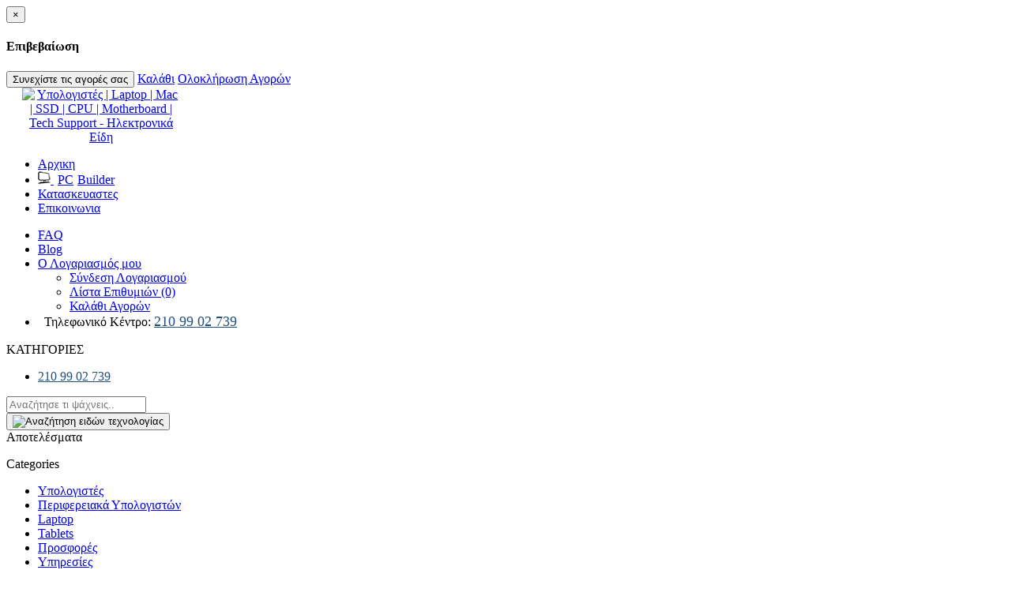

--- FILE ---
content_type: text/html; charset=utf-8
request_url: https://t-support.gr/active-jet-compatible-for-brother-tn-241bk-black
body_size: 55810
content:



<!DOCTYPE html>
<!--[if IE 8 ]><html class="ie" xmlns="http://www.w3.org/1999/xhtml" xml:lang="en-US" lang="en-US"> <![endif]-->
<!--[if (gte IE 9)|!(IE)]><!-->
<html xmlns="http://www.w3.org/1999/xhtml" lang="el-GR" xml:lang="el-GR"><!--<![endif]-->

<head>
	<!-- Basic Page Needs -->
	<meta charset="UTF-8">
	<meta http-equiv="X-UA-Compatible" content="IE=edge,chrome=1" />

		<!--[if IE]><meta http-equiv='X-UA-Compatible' content='IE=edge,chrome=1'><![endif]-->
	<title>Active Jet Compatible for Brother TN-241BK Black (ATB-241BN)</title>
	<base href="https://t-support.gr/" />
		<link rel="canonical" href="https://t-support.gr/active-jet-compatible-for-brother-tn-241bk-black" />

			<meta name="description" content=" Χρώμα Μαύρο Συμβατότητα Brother DCP: 9015CDW, 9017CDW, 9020CDW, 9022CDW Brother HL: 3140CW,  3142CW, 3150CDW, 3152CDW, 3170CDW, 3170CDW" />
				<meta name="keywords" content="Active Jet Compatible for Brother TN-241BK Black, ATB-241BN, Συμβατά Μελάνια Laser" />
	
			<link href="https://t-support.gr/image/catalog/tsupport.png" rel="icon" />
		<link rel="alternate" href="https://t-support.gr/active-jet-compatible-for-brother-tn-241bk-black" hreflang="el"/>
<link rel="alternate" href="https://t-support.gr/en/active-jet-compatible-for-brother-tn-241bk-black" hreflang="en"/>
<link rel="alternate" href="https://t-support.gr/fr/active-jet-compatible-for-brother-tn-241bk-black" hreflang="fr"/>
<link rel="alternate" href="https://t-support.gr/de/active-jet-compatible-for-brother-tn-241bk-black" hreflang="de"/>
<link rel="alternate" href="https://t-support.gr/es/active-jet-compatible-for-brother-tn-241bk-black" hreflang="es"/>
<link rel="alternate" href="https://t-support.gr/it/active-jet-compatible-for-brother-tn-241bk-black" hreflang="it"/>
<link rel="alternate" href="https://t-support.gr/pt/active-jet-compatible-for-brother-tn-241bk-black" hreflang="pt"/>
<link rel="alternate" href="https://t-support.gr/ru/active-jet-compatible-for-brother-tn-241bk-black" hreflang="ru"/>
		<meta name="facebook-domain-verification" content="h9wgrtjbwu13tm1io86vm3a5m0b0l4" />
	<meta name="author" content="CreativeLayers">
	<!-- Mobile Specific Metas -->
	<!-- <meta name="viewport" content="width=device-width, initial-scale=1, maximum-scale=1"> -->
	<meta name="viewport" content="width=device-width, initial-scale=1">
	<!-- Boostrap style -->
	<link rel="stylesheet" type="text/css" href="/catalog/view/theme/vitalia/stylesheets/bootstrap.min.css"  onload="this.media='all'">
	<!-- Theme style -->
	<link rel="stylesheet" type="text/css" href="/catalog/view/theme/vitalia/stylesheets/style.css?v=35"  onload="this.media='all'">
	<link rel="stylesheet" href="/catalog/view/theme/vitalia/stylesheets/shortcodes.css?v=9" media="print" onload="this.media='all'">

	<!-- Reponsive -->
	<link rel="stylesheet" type="text/css" href="/catalog/view/theme/vitalia/stylesheets/responsive.css?v=2125"  onload="this.media='all'">

	<link rel="stylesheet" type="text/css" href="/catalog/view/theme/default/stylesheet/mf/style.css"  onload="this.media='all'">






		

	<!-- <script type="text/javascript" src="catalog/view/theme/vitalia/js/jquery.min.js"></script> -->

	<!--<script type="text/javascript" src="catalog/view/theme/vitalia/js/jquery-migrate-1.2.1.min.js"></script>
	<script type="text/javascript" src="catalog/view/theme/vitalia/js/jquery.easing.1.3.js"></script> -->

	<!-- <script type="text/javascript" src="catalog/view/theme/vitalia/js/common.js"></script> -->
	<!-- <script type="text/javascript" src="catalog/view/theme/vitalia/js/jquery.cookie.js"></script>
	<script type="text/javascript" src="catalog/view/theme/vitalia/js/ouibounce.js"></script> -->
	</head>

<body class="header_sticky grid">
		<div class="boxed style2">

		<div class="overlay"></div>

		<!-- Preloader -->
		<div class="preloader">
			<div class="clear-loading loading-effect-2">
				<span></span>
			</div>
		</div><!-- /.preloader -->
		
		<div id="notification" class="modal fade">
			<div class="modal-dialog">
				<div class="modal-content">
					<div class="modal-header">
						<button type="button" class="close" data-dismiss="modal" aria-hidden="true">&times;</button>
						<h4 class="modal-title">
							Επιβεβαίωση</h4>
					</div>
					<div class="modal-body">
						<p></p>
					</div>
					<div class="modal-footer">
						<button type="button" class="btn btn-default button-continue-shopping" data-dismiss="modal">
							Συνεχίστε τις αγορές σας</button>
						<a href="https://t-support.gr/index.php?route=checkout/cart" class="btn btn-primary button-checkout">
							Καλάθι</a>
															<a href="https://t-support.gr/index.php?route=checkout/checkout" class="btn btn-success button-checkout">
							
							Ολοκλήρωση Αγορών</a>
					</div>
				</div>
			</div>
		</div>


		<style>
	.highlightpcbuilder {
		animation: pulsate 3s infinite;
		/* Κινούμενο εφέ */
		/* color: #234f7c !important; */
	}

	.highlightpcbuilder>span {
		padding-left: 5px;
	}

	/* Κινούμενο εφέ για να ξεχωρίζει */
	@keyframes pulsate {
		0% {
			transform: scale(1);
		}

		50% {
			transform: scale(1.1);
		}

		100% {
			transform: scale(1);
		}
	}
</style>

<section id="header" class="header">
	<div class="header-middle">
		<div class="container-fluid">
			<div class="row">
				<div class="grid-left">
					<div id="logo" class="logo">
						<a href="/" title="">
														<img src="/catalog/view/theme/vitalia/images/logos/logo-tsupport.png" alt="Υπολογιστές | Laptop | Mac | SSD | CPU | Motherboard | Tech Support - Ηλεκτρονικά Είδη">
						</a>
					</div><!-- /#logo -->
					<div class="btn-menu">
						<span></span>
					</div><!-- //mobile menu button -->
				</div><!-- /.grid-left -->
				<div class="grid-right">
					<div class="nav-wrap">
						<div id="mainnav" class="mainnav style2">
							<ul class="menu" id="logomenu">
								<li class="column-1">
									<a href="/" title="">Αρχικη</a>
								</li>
								<li class="column-1">
									<a href="/builderpc" title="" class="highlightpcbuilder"><img loading="lazy" src="/image/catalog/tsupport.png" alt="PC builder Φτιάξε το δικό σου υπολογιστή"> <span>PC</span><span>Builder</span></a>
								</li>
								<!--
								<li class="column-1">
									<a href="/psifiakos-metasximatismos" title=""><span style="padding-right:5px;">Ψηφιακα</span> <span style="padding-right:5px;">Εργαλεια</span> <span>MME</span></a>
								</li>
						-->


								<li class="column-1">
									<a href="/manufacturers" title="">Κατασκευαστες</a>
								</li>
								<li class="column-1">
									<a href="/contact-us" title="">Επικοινωνια</a>
								</li>
							</ul><!-- /.menu -->
						</div><!-- /.mainnav -->
					</div><!-- /.nav-wrap -->

					<form id="languageForm" method="POST" action="">
						<input type="hidden" id="languageInput" name="language" value="" />
					</form>

					<ul class="flat-unstyled style1" style="height:auto;">
						<li>
							<a href="/faq" title="">FAQ</a>
						</li>
						<li>
							<a href="/blog" title="">Blog</a>
						</li>
						<li class="account">
							<a href="#" title="">
								Ο Λογαριασμός μου<i class="fa fa-angle-down" aria-hidden="true"></i>
							</a>
							<ul class="unstyled">
																	<li>
										<a href="https://t-support.gr/index.php?route=account/login">
											Σύνδεση Λογαριασμού										</a>
									</li>
																<li>
									<a href="https://t-support.gr/index.php?route=account/wishlist" id="wishlist-total">
										Λίστα Επιθυμιών (0)									</a>
								</li>
								<li>
									<a href="https://t-support.gr/index.php?route=checkout/cart">
										Καλάθι Αγορών									</a>
								</li>
							</ul>



						</li>
						<!--
						<li>
							<a href="/active-jet-compatible-for-brother-tn-241bk-black" title="" onclick="submitLanguage('gr')">Greek<i class="fa fa-angle-down" aria-hidden="true"></i></a>
							<ul class="unstyled">
								<li><a href="/active-jet-compatible-for-brother-tn-241bk-black" class="changelang" onclick="submitLanguage('en')">English</a></li>
								<li><a href="/active-jet-compatible-for-brother-tn-241bk-black" class="changelang" onclick="submitLanguage('fr')">French</a></li>
								<li><a href="/active-jet-compatible-for-brother-tn-241bk-black" class="changelang" onclick="submitLanguage('de')">German</a></li>
								<li><a href="/active-jet-compatible-for-brother-tn-241bk-black" class="changelang" onclick="submitLanguage('es')">Spanish</a></li>
								<li><a href="/active-jet-compatible-for-brother-tn-241bk-black" class="changelang" onclick="submitLanguage('it')">Italian</a></li>
								<li><a href="/active-jet-compatible-for-brother-tn-241bk-black" class="changelang" onclick="submitLanguage('pt')">Portuguese</a></li>
								<li><a href="/active-jet-compatible-for-brother-tn-241bk-black" class="changelang" onclick="submitLanguage('ru')">Russian</a></li>
							</ul>
						</li>
								-->
						<li class="phone">
							<i class="fa fa-phone">&nbsp;</i> Τηλεφωνικό Κέντρο: <a href="tel:+302109902739"
								style="color:#234f7c;font-size:18px;" title="Κάλεσέ μας τώρα να σε βοηθήσουμε">210 99 02 739</a>
						</li>
											</ul><!-- /.flat-unstyled -->

<!--
					<div id="google_translate_element" style="display:none;"></div>
					<script type="text/javascript">
						function googleTranslateElementInit() {
							new google.translate.TranslateElement({
								pageLanguage: 'el',
								includedLanguages: 'en,fr,de,it,pt,ru,es',
								layout: google.translate.TranslateElement.InlineLayout.SIMPLE
							}, 'google_translate_element');
						}

						function submitLanguage(language) {
							console.log(language);
							findAndPrintAllSkipTranslateIframes(language);
							localStorage.setItem('translatedLanguage', language);
						}

						function updateUrlWithLanguagePrefix(language) {
							// Παίρνουμε το τρέχον URL χωρίς τα παραμέτρους ή το query string
							var currentUrl = window.location.pathname;

							// Παίρνουμε επίσης το query string (μεταβλητές) αν υπάρχει
							var queryString = window.location.search;

							// Καθορίζουμε τα γλωσσικά προθέματα που μπορεί να υπάρχουν (π.χ., 'en', 'fr', 'de', κλπ.)
							var supportedLanguages = ['en', 'fr', 'de', 'es', 'it', 'pt', 'ru'];

							// Αφαίρεση του υπάρχοντος προθέματος γλώσσας αν υπάρχει
							var urlSegments = currentUrl.split('/').filter(Boolean); // Χωρίζουμε το URL σε τμήματα και αφαιρούμε τα κενά
							if (supportedLanguages.includes(urlSegments[0])) {
								// Αν το πρώτο τμήμα είναι γλώσσα, το αφαιρούμε
								urlSegments.shift();
							}

							// Προσθέτουμε το νέο πρόθεμα γλώσσας στην αρχή
							if (language && supportedLanguages.includes(language)) {
								urlSegments.unshift(language);
							}

							// Επανασύνθεση του URL
							var newUrl = '/' + urlSegments.join('/') + '/';

							// Αν υπάρχει query string (μεταβλητές), το προσθέτουμε στο τέλος του νέου URL
							if (queryString) {
								newUrl += queryString;
							}

							// Ενημέρωση του URL στη γραμμή διευθύνσεων χωρίς ανανέωση σελίδας
							window.history.replaceState(null, '', newUrl);
						}
					</script>



					<script>
						function translateTo(lang) {
							var checkIframeLoaded = setInterval(function() {

								var googleTranslateFrame = document.querySelector('iframe.goog-te-menu-frame');
								if (googleTranslateFrame) {
									var googleTranslateDocument = googleTranslateFrame.contentDocument || googleTranslateFrame.contentWindow.document;
									var langLink = googleTranslateDocument.querySelector('a[lang="' + lang + '"]');
									if (langLink) {
										langLink.click(); // Προσομοίωση κλικ για την αλλαγή γλώσσας
										clearInterval(checkIframeLoaded); // Σταματάμε τον βρόχο ελέγχου
									} else {
										// console.error("Language link not found.");
									}
								} else {
									// console.log("Αναμονή για το Google Translate iframe...");
								}
							}, 500); // Έλεγχος κάθε 500ms
						}

						function findAndPrintAllSkipTranslateIframes(language) {
							// Ορισμός του button ανάλογα με τη γλώσσα
							var button = 100; // Default τιμή αν η γλώσσα δεν είναι στις επιλογές
							if (language == 'en') {
								button = 0;
							} else if (language == 'fr') {
								button = 1;
							} else if (language == 'de') {
								button = 2;
							} else if (language == 'es') {
								button = 3;
							} else if (language == 'it') {
								button = 4;
							} else if (language == 'pt') {
								button = 5;
							} else if (language == 'ru') {
								button = 6;
							}
							updateUrlWithLanguagePrefix(language);
							// Ορισμός interval για έλεγχο iframe φόρτωσης
							var checkIframeLoaded = setInterval(function() {
								// Εύρεση όλων των iframe με την κλάση .skiptranslate
								var skipTranslateIframes = document.querySelectorAll('iframe.skiptranslate');

								if (skipTranslateIframes.length > 0) {
									skipTranslateIframes.forEach(function(iframe, index) {
										// console.log("Iframe " + (index + 1) + ": ", iframe);

										var googleTranslateFrame = iframe;
										if (googleTranslateFrame) {
											// Πρόσβαση στο document του iframe
											var googleTranslateDocument = googleTranslateFrame.contentDocument || googleTranslateFrame.contentWindow.document;

											// Έλεγχος αν το button είναι 100
											if (button === 100) {
												var restoreButton = googleTranslateDocument.querySelector('#\\:2\\.restore');
												if (restoreButton) {
													// console.log("Το κουμπί restore βρέθηκε: ", restoreButton);
													restoreButton.click(); // Προσομοίωση κλικ στο κουμπί restore
												} else {
													// console.log("Δεν βρέθηκε το κουμπί restore με id :2.restore.");
												}
												clearInterval(checkIframeLoaded); // Σταματάμε το interval
												return; // Σταματάμε την περαιτέρω εκτέλεση
											}

											// Εύρεση όλων των συνδέσμων a μέσα σε <table>
											var langLinks = googleTranslateDocument.querySelectorAll('table a');

											// Λίστα με τα κείμενα και τα href των συνδέσμων
											var linkTextsAndHrefs = [];
											langLinks.forEach(function(link) {
												if (link.textContent.trim() != '' && !link.textContent.includes('Επιλογή γλώσσας')) {
													linkTextsAndHrefs.push({
														text: link.textContent.trim(),
														href: link.getAttribute('href'),
														element: link // Κρατάμε το στοιχείο link για να κάνουμε κλικ
													});
												}
											});

											console.log(linkTextsAndHrefs); // Εκτύπωση των αποτελεσμάτων

											// Έλεγχος αν υπάρχουν ακριβώς 7 σύνδεσμοι
											if (linkTextsAndHrefs.length == 7) {
												// console.log("Good " + linkTextsAndHrefs.length);

												// Έλεγχος αν το button είναι μικρότερο από 7
												if (button < 7) {
													// console.log("Προσομοίωση κλικ στο link με το κείμενο: " + linkTextsAndHrefs[button].text);
													linkTextsAndHrefs[button].element.click(); // Προσομοίωση κλικ
												} else {
													// console.log("Το button είναι μεγαλύτερο ή ίσο με 7.");
												}

												clearInterval(checkIframeLoaded); // Σταματάμε το interval
											}
										} else {
											// console.log("Αναμονή για το Google Translate iframe...");
										}
									});
								} else {
									// console.log("Δεν βρέθηκαν iframe με την κλάση .skiptranslate.");
								}
							}, 500); // Έλεγχος κάθε 500ms
						}



						function getTableLinksFromGoogleTranslateIframe(lang) {
							console.log(lang);
							// Ορισμός ενός interval για να περιμένουμε μέχρι να φορτωθεί το iframe
							var checkIframeLoaded = setInterval(function() {
								// Εύρεση του iframe με κλάση .skiptranslate
								var googleTranslateFrame = document.querySelector('iframe.skiptranslate');
								if (googleTranslateFrame) {
									// Πρόσβαση στο document του iframe
									var googleTranslateDocument = googleTranslateFrame.contentDocument || googleTranslateFrame.contentWindow.document;

									// Εύρεση όλων των συνδέσμων a μέσα σε <table>
									var langLinks = googleTranslateDocument.querySelectorAll('table a');

									// Λίστα με τα κείμενα και τα href των συνδέσμων
									var linkTextsAndHrefs = [];
									langLinks.forEach(function(link) {
										if (link.textContent.trim() != '') {
											linkTextsAndHrefs.push({
												text: link.textContent.trim(),
												href: link.getAttribute('href')
											});
										}

									});

									console.log(linkTextsAndHrefs); // Εκτύπωση των αποτελεσμάτων

									// Έλεγχος αν υπάρχει μόνο ένας σύνδεσμος
									if (linkTextsAndHrefs.length === 1) {
										// Προσομοίωση κλικ στον σύνδεσμο αν υπάρχει μόνο ένας
										var singleLink = langLinks[0];
										singleLink.click();
										console.log("Έγινε κλικ στον μοναδικό σύνδεσμο");

										// Σταματάμε το interval και ξεκινάμε νέο interval για να ελέγξουμε ξανά το iframe
										clearInterval(checkIframeLoaded);

										// Νέος έλεγχος του iframe μετά το κλικ
										setTimeout(function() {
											getTableLinksFromGoogleTranslateIframe(); // Ξανά έλεγχος των links μετά το κλικ
										}, 1000); // Μικρή καθυστέρηση πριν το επόμενο έλεγχο
									} else {
										// Σταματάμε το interval εφόσον δεν υπάρχει μόνο ένας σύνδεσμος
										clearInterval(checkIframeLoaded);
									}
								} else {
									console.log("Αναμονή για το Google Translate iframe...");
								}
							}, 500); // Έλεγχος κάθε 500ms
						}



						var storedLanguage = localStorage.getItem('translatedLanguage');
						if (storedLanguage) {
							console.log("Η τελευταία αποθηκευμένη γλώσσα είναι: " + storedLanguage);
							findAndPrintAllSkipTranslateIframes(storedLanguage);
						} else {
							console.log("Δεν βρέθηκε αποθηκευμένη γλώσσα.");
						}


						// function translateTo(language) {
						// 	console.log('Press..' + language);
						// 	var translateButton = document.querySelector(".goog-te-combo");
						// 	if (!translateButton) {
						// 		// Αν δεν βρέθηκε στοιχείο με την κλάση ".goog-te-combo", προσπαθήστε να βρείτε το στοιχείο με το ID "google_translate_element"
						// 		translateButton = document.querySelector("#google_translate_element select");
						// 	}
						// 	if (translateButton) {
						// 		console.log('Μπικε..' + language);

						// 		// Ορίστε τη γλώσσα προς μετάφραση
						// 		translateButton.value = language;

						// 		// Εκτελέστε το click για να ενεργοποιήσετε τη μετάφραση
						// 		translateButton.dispatchEvent(new Event('change'));
						// 	}
						// }
						document.querySelectorAll('a.changelang').forEach(function(element) {
							element.addEventListener('click', function(event) {
								event.preventDefault(); // Αποτροπή της προεπιλεγμένης συμπεριφοράς
								// Εδώ μπορείς να βάλεις τον δικό σου κώδικα
								console.log("Το default URL αποτράπηκε.");
							});
						});
					</script>
-->
				</div><!-- /.grid-right -->

			</div><!-- /.row -->
		</div><!-- /.container-fluid -->
	</div><!-- /.header-top -->
	<div class="header-bottom style1">
		<div class="container-fluid">
			<div class="row">
				<div class="grid-left">
					<div id="mega-menu" class="style1">
						<div class="btn-mega"><span></span>ΚΑΤΗΓΟΡΙΕΣ</div>
						
	<!-- 
	<div class="drop-menu">
		<div class="one-third">
			<div class="cat-title">
				Laptop And Computer
			</div>
			<ul>
				<li>
					<a href="#" title="">Networking & Internet Devices</a>
				</li>
				<li>
					<a href="#" title="">Laptops, Desktops & Monitors</a>
				</li>
				<li>
					<a href="#" title="">Hard Drives & Memory Cards</a>
				</li>
				<li>
					<a href="#" title="">Printers & Ink</a>
				</li>
				<li>
					<a href="#" title="">Networking & Internet Devices</a>
				</li>
				<li>
					<a href="#" title="">Computer Accessories</a>
				</li>
				<li>
					<a href="#" title="">Software</a>
				</li>
			</ul>
			<div class="show">
				<a href="#" title="">Shop All</a>
			</div>
		</div>
		<div class="one-third">
			<div class="cat-title">
				Audio & Video
			</div>
			<ul>
				<li>
					<a href="#" title="">Headphones & Speakers</a>
				</li>
				<li>
					<a href="#" title="">Home Entertainment Systems</a>
				</li>
				<li>
					<a href="#" title="">MP3 & Media Players</a>
				</li>
			</ul>
			<div class="show">
				<a href="#" title="">Shop All</a>
			</div>
		</div>
		<div class="one-third">
			<ul class="banner">
				<li>
					<div class="banner-text">
						<div class="banner-title">
							Headphones
						</div>
						<div class="more-link">
							<a href="#" title="">Shop Now <img src="images/icons/right-2.png" alt=""></a>
						</div>
					</div>
					<div class="banner-img">
						<img src="images/banner_boxes/menu-01.png" alt="">
					</div>
					<div class="clearfix"></div>
				</li>
				<li>
					<div class="banner-text">
						<div class="banner-title">
							TV & Audio
						</div>
						<div class="more-link">
							<a href="#" title="">Shop Now <img src="images/icons/right-2.png" alt=""></a>
						</div>
					</div>
					<div class="banner-img">
						<img src="images/banner_boxes/menu-02.png" alt="">
					</div>
					<div class="clearfix"></div>
				</li>
				<li>
					<div class="banner-text">
						<div class="banner-title">
							Computers
						</div>
						<div class="more-link">
							<a href="#" title="">Shop Now <img src="images/icons/right-2.png" alt=""></a>
						</div>
					</div>
					<div class="banner-img">
						<img src="images/banner_boxes/menu-03.png" alt="">
					</div>
					<div class="clearfix"></div>
				</li>
			</ul>
		</div>
	</div>
-->


	<ul class="menu">
					<li>
				<a href="#" title="" class="dropdown">
					
					<span class="menu-title">
													Υπολογιστές											</span>
				</a>
				<div class="drop-menu">
					<div class="sub-menu" style="width:100%"><div class="content"><div class="row"><div class="col-sm-12"> <div class="entry-content" itemprop="mainContentOfPage"> <div class="wpb-content-wrapper"><div class="vc_row wpb_row vc_row-fluid"><div class="wpb_column vc_column_container vc_col-sm-4"><div class="vc_column-inner"><div class="wpb_wrapper"><h3 style="color: #234f7c;text-align: left" class="vc_custom_heading vc_custom_1703855599722" ><a href="/upologistes-desktops">Desktop</a></h3> 	<div class="wpb_text_column wpb_content_element  vc_custom_1726302409441" > 		<div class="wpb_wrapper"> 			<ul> <li><a href="/upologistes-desktops?mfp=155-m-gethos&#091;Desktop&#093;">Desktop</a></li> <li><a href="/upologistes-desktops?mfp=155-m-gethos&#091;Tower&#093;">Tower</a></li> <li><a href="https://t-support.gr/upologistes-desktops?mfp=155-m-gethos&#091;SFF&#093;">SSF</a></li> <li><a href="/upologistes-desktops?mfp=155-m-gethos&#091;Midi Tower&#093;">Midi Tower</a></li> <li><a href="/upologistes-desktops?mfp=155-m-gethos&#091;Mini Tower&#093;">Mini Tower</a></li> <li><a href="/axesouar-gia-upologistes">Αξεσουάρ για Υπολογιστές</a></li> <li><a href="/upologistes-desktops">Όλα τα Desktop</a></li> </ul>  		</div> 	</div> <h3 style="color: #234f7c;text-align: left" class="vc_custom_heading vc_custom_1703855770212" ><a href="/servers">Server</a></h3> 	<div class="wpb_text_column wpb_content_element  vc_custom_1700118799764" > 		<div class="wpb_wrapper"> 			<ul> <li><a href="/servers?mfp=285-leitoyrgik-s-stima&#091;WINDOWS 10 PRO&#093;">Windows</a></li> <li><a href="/servers?mfp=221-leitoyrgik-s-stima&#091;Χωρίς Λειτουργικό&#093;">Χωρίς λειτουργικό</a></li> <li><a href="/servers">Όλοι οι Server</a></li> </ul>  		</div> 	</div> <h3 style="color: #234f7c;text-align: left" class="vc_custom_heading vc_custom_1700120038743" ><a href="/barebones">Barebones</a></h3> 	<div class="wpb_text_column wpb_content_element  vc_custom_1700118914969" > 		<div class="wpb_wrapper"> 			<ul> <li><a href="/barebones?mfp=24-epexergast-s&#091;AMD Ryzen&#093;">AMD</a></li> <li><a href="/barebones?mfp=24-epexergast-s&#091;Celeron,i3&#093;">Intel</a></li> <li><a href="/axesouar-gia-upologistes">Αξεσουάρ για Υπολογιστές</a></li> <li><a href="/barebones">Όλα τα Barebones</a></li> </ul>  		</div> 	</div> </div></div></div><div class="wpb_column vc_column_container vc_col-sm-4"><div class="vc_column-inner"><div class="wpb_wrapper"><h3 style="color: #234f7c;text-align: left" class="vc_custom_heading vc_custom_1700120027760" ><a href="/workstations">Workstation</a></h3> 	<div class="wpb_text_column wpb_content_element  vc_custom_1703855722313" > 		<div class="wpb_wrapper"> 			<ul> <li><a href="/workstations?mfp=155-m-gethos&#091;Desktop&#093;">Desktop</a></li> <li><a href="/workstations?mfp=155-m-gethos&#091;Tower&#093;">Tower</a></li> <li><a href="/workstations?mfp=155-m-gethos&#091;Midi Tower&#093;">Midi Tower</a></li> <li><a href="/workstations?mfp=155-m-gethos&#091;SFF&#093;">SFF</a></li> <li><a href="/workstations?mfp=155-m-gethos&#091;Tiny&#093;">Tiny</a></li> <li><a href="/axesouar-gia-upologistes">Αξεσουάρ για Υπολογιστές</a></li> <li><a href="/workstations">Όλα τα Workstation</a></li> </ul>  		</div> 	</div> <h3 style="color: #234f7c;text-align: left" class="vc_custom_heading vc_custom_1700120011278" ><a href="/upologistes-all-in-one">All-in-One</a></h3> 	<div class="wpb_text_column wpb_content_element  vc_custom_1700118895815" > 		<div class="wpb_wrapper"> 			<ul> <li><a href="/upologistes-all-in-one?mfp=301-leitoyrgik&#091;Windows 10 Pro,Windows 11 Home,Windows 11 Pro&#093;">Windows</a></li> <li><a href="/upologistes-all-in-one?mfp=301-leitoyrgik&#091;Χωρίς Λειτουργικό&#093;">Χωρίς λειτουργικό</a></li> <li><a href="/axesouar-gia-upologistes">Αξεσουάρ για Υπολογιστές</a></li> <li><a href="/upologistes-all-in-one">Όλα τα All-in-One</a></li> </ul>  		</div> 	</div> <h3 style="color: #234f7c;text-align: left" class="vc_custom_heading vc_custom_1700120044969" ><a href="/raspberry-pi">Raspberry Pi</a></h3> 	<div class="wpb_text_column wpb_content_element  vc_custom_1700118733095" > 		<div class="wpb_wrapper"> 			<ul> <li><a href="/raspberry-pi">Όλα τα Raspberry Pi</a></li> <li><a href="/axesouar-raspberry-pi">Αξεσουάρ Raspberry Pi</a></li> </ul>  		</div> 	</div> </div></div></div><div class="wpb_column vc_column_container vc_col-sm-4"><div class="vc_column-inner"><div class="wpb_wrapper"><h3 style="color: #234f7c;text-align: left" class="vc_custom_heading vc_custom_1712329695260" ><a href="/builderpc">Pc Builder</a></h3> 	<div class="wpb_text_column wpb_content_element  vc_custom_1712329716584" > 		<div class="wpb_wrapper"> 			<ul> <li><a href="/builderpc">Φτιάξε το δικό σου υπολογιστή</a></li> </ul>  		</div> 	</div> <h3 style="color: #234f7c;text-align: left" class="vc_custom_heading vc_custom_1700120021778" ><a href="/upologistes-desktop-refurbished">Desktop Refurbished</a></h3> 	<div class="wpb_text_column wpb_content_element  vc_custom_1700119026827" > 		<div class="wpb_wrapper"> 			<ul> <li><a href="/upologistes-desktop-refurbished">Όλα τα Desktop Refurbished</a></li> </ul>  		</div> 	</div>  	<div  class="wpb_single_image wpb_content_element vc_align_left"> 		 		<figure class="wpb_wrapper vc_figure"> 			<a href="/upologistes-desktops?mfp=search[optiplex],manufacturers[33]" target="_self" class="vc_single_image-wrapper   vc_box_border_grey"><img loading="lazy" fetchpriority="high" decoding="async" width="600" height="305" src="https://custom.t-support.gr/wp-content/uploads/2025/05/Optiplex-Form-factors.jpg" class="vc_single_image-img attachment-large" alt="" title="Optiplex-Form-factors" srcset="https://custom.t-support.gr/wp-content/uploads/2025/05/Optiplex-Form-factors.jpg 600w, https://custom.t-support.gr/wp-content/uploads/2025/05/Optiplex-Form-factors-300x153.jpg 300w" sizes="(max-width: 600px) 100vw, 600px" /></a> 		</figure> 	</div> </div></div></div></div> </div><div class="entry-links"></div> </div> <style>.vc_custom_1703855599722{padding-bottom: 15px !important;}.vc_custom_1726302409441{padding-left: 10px !important;}.vc_custom_1703855770212{padding-bottom: 15px !important;}.vc_custom_1700118799764{padding-left: 10px !important;}.vc_custom_1700120038743{padding-bottom: 15px !important;}.vc_custom_1700118914969{padding-left: 10px !important;}.vc_custom_1700120027760{padding-bottom: 15px !important;}.vc_custom_1703855722313{padding-left: 10px !important;}.vc_custom_1700120011278{padding-bottom: 15px !important;}.vc_custom_1700118895815{padding-left: 10px !important;}.vc_custom_1700120044969{padding-bottom: 15px !important;}.vc_custom_1700118733095{padding-left: 10px !important;}.vc_custom_1712329695260{padding-bottom: 15px !important;}.vc_custom_1712329716584{padding-left: 10px !important;}.vc_custom_1700120021778{padding-bottom: 15px !important;}.vc_custom_1700119026827{padding-left: 10px !important;}</style></div></div></div></div>				</div>
			</li>
			<li class=' with-sub-menu hover' ><p class='close-menu'></p><p class='open-menu'></p>			</li>
					<li>
				<a href="#" title="" class="dropdown">
					
					<span class="menu-title">
													Laptops / Tablets / Τηλεπικοινωνία											</span>
				</a>
				<div class="drop-menu">
					<div class="sub-menu" style="width:100%"><div class="content"><div class="row"><div class="col-sm-12">  <div class="entry-content" itemprop="mainContentOfPage"> <div class="wpb-content-wrapper"><div class="vc_row wpb_row vc_row-fluid"><div class="wpb_column vc_column_container vc_col-sm-4"><div class="vc_column-inner"><div class="wpb_wrapper"><h3 style="color: #234f7c;text-align: left" class="vc_custom_heading vc_custom_1700122002960" ><a href="/laptop">Laptop</a></h3> 	<div class="wpb_text_column wpb_content_element  vc_custom_1700122150232" > 		<div class="wpb_wrapper"> 			<ul> <li><a href="/laptop?mfp=276-e-dos-laptop&#091;Gaming&#093;">Gaming</a></li> <li><a href="/laptop?mfp=276-e-dos-laptop&#091;Home-Office&#093;">Home / Office</a></li> <li><a href="/laptop?mfp=276-e-dos-laptop&#091;Workstation&#093;">Workstation</a></li> <li><a href="/laptop?mfp=276-e-dos-laptop&#091;2 in 1 Convertible&#093;">2 in 1 Convertible</a></li> <li><a href="/laptop">Όλα τα Laptop</a></li> </ul>  		</div> 	</div> <h3 style="color: #234f7c;text-align: left" class="vc_custom_heading vc_custom_1700122740497" ><a href="/tablets">Tablet</a></h3> 	<div class="wpb_text_column wpb_content_element  vc_custom_1700122822066" > 		<div class="wpb_wrapper"> 			<ul> <li><a href="/tablets?mfp=246-leitoyrgik&#091;Android&#093;">Android</a></li> <li><a href="/tablets?mfp=246-leitoyrgik&#091;iPadOS&#093;">iPad</a></li> <li><a href="/tablets?mfp=246-leitoyrgik&#091;Windows&#093;">Windows</a></li> <li><a href="/tablets">Όλα τα tablet</a></li> </ul>  		</div> 	</div> <h3 style="color: #234f7c;text-align: left" class="vc_custom_heading vc_custom_1701874226202" ><a href="/tilepikoinonia">Τηλεπικοινωνία</a></h3> 	<div class="wpb_text_column wpb_content_element  vc_custom_1701946201020" > 		<div class="wpb_wrapper"> 			<ul> <li><a href="/kinita-tilefona">Κινητά Τηλέφωνα</a></li> <li><a href="/index.php?route=product/category&amp;path=335_339">Σταθερή Τηλεφωνία</a></li> <li><a href="https://t-support.gr/voip-tilefonia">VoIP Τηλεφωνία</a></li> </ul>  		</div> 	</div> </div></div></div><div class="wpb_column vc_column_container vc_col-sm-4"><div class="vc_column-inner"><div class="wpb_wrapper"><h3 style="color: #234f7c;text-align: left" class="vc_custom_heading vc_custom_1700122355833" ><a href="/axesouar-laptop-tablet">Αξεσουάρ Laptop</a></h3> 	<div class="wpb_text_column wpb_content_element  vc_custom_1710346995492" > 		<div class="wpb_wrapper"> 			<ul> <li><a href="/coolers">Coolers</a></li> <li><a href="/power-banks">Power Banks</a></li> <li><a href="/usb-docks">Usb Docks</a></li> <li><a href="/kleidaries">Κλειδαριές</a></li> <li><a href="/mpataries-laptop">Μπαταρίες Laptop</a></li> <li><a href="/plaisia-skliron-diskon-(caddy)">Πλαίσια Σκληρών Δίσκων</a></li> <li><a href="/pontikia-laptop">Ποντίκια Laptop</a></li> <li><a href="/trofodotika-gia-laptop">Τροφοδοτικά για Laptop </a></li> <li><a href="https://t-support.gr/fortistes-autokinitou">Φορτιστές αυτοκινήτου</a></li> <li><a href="/tsantes-metaforas">Τσάντες Μεταφοράς</a></li> <li><a href="/axesouar-laptop-tablet">Όλα τα αξερουάρ</a></li> </ul>  		</div> 	</div> <h3 style="color: #234f7c;text-align: left" class="vc_custom_heading vc_custom_1700122591585" ><a href="/axesouar-laptop-tablet">Αξεσουάρ Tablet</a></h3> 	<div class="wpb_text_column wpb_content_element  vc_custom_1710346941805" > 		<div class="wpb_wrapper"> 			<ul> <li><a href="/power-banks">Power Banks</a></li> <li><a href="https://t-support.gr/index.php?route=product/category&amp;path=111_116_311">Φορτιστές</a></li> <li><a href="/index.php?route=product/category&amp;path=111_116_307">Ασύρματοι φορτιστές </a></li> <li><a href="https://t-support.gr/fortistes-autokinitou">Φορτιστές αυτοκινήτου</a></li> <li><a href="/baseis-stirixis">Βάσεις Στήριξης</a></li> <li><a href="/grafides-afis">Γραφίδες Αφής </a></li> <li><a href="/thikes-tablet">Θήκες Tablet </a></li> <li><a href="/kleidaries">Κλειδαριές</a></li> <li><a href="/axesouar-laptop-tablet">Όλα τα αξερουάρ</a></li> </ul>  		</div> 	</div> </div></div></div><div class="wpb_column vc_column_container vc_col-sm-4"><div class="vc_column-inner"><div class="wpb_wrapper"><h3 style="color: #234f7c;text-align: left" class="vc_custom_heading vc_custom_1700122280874" ><a href="/refurbished-laptops">Refurbished Laptop</a></h3> 	<div class="wpb_text_column wpb_content_element  vc_custom_1700122295612" > 		<div class="wpb_wrapper"> 			<ul> <li><a href="/refurbished-laptops">Όλα τα Refurbished Laptop</a></li> </ul>  		</div> 	</div>  	<div  class="wpb_single_image wpb_content_element vc_align_left"> 		 		<figure class="wpb_wrapper vc_figure"> 			<a href="/laptop?mfp=manufacturers[8]" target="_self" class="vc_single_image-wrapper   vc_box_border_grey"><img loading="lazy" fetchpriority="high" decoding="async" width="500" height="400" src="https://custom.t-support.gr/wp-content/uploads/2025/05/macbook.jpg" class="vc_single_image-img attachment-large" alt="" title="macbook" srcset="https://custom.t-support.gr/wp-content/uploads/2025/05/macbook.jpg 500w, https://custom.t-support.gr/wp-content/uploads/2025/05/macbook-300x240.jpg 300w" sizes="(max-width: 500px) 100vw, 500px" /></a> 		</figure> 	</div> </div></div></div></div> </div><div class="entry-links"></div> </div> <style>.vc_custom_1700122002960{padding-bottom: 15px !important;}.vc_custom_1700122150232{padding-left: 10px !important;}.vc_custom_1700122740497{padding-bottom: 15px !important;}.vc_custom_1700122822066{padding-left: 10px !important;}.vc_custom_1701874226202{padding-bottom: 15px !important;}.vc_custom_1701946201020{padding-left: 10px !important;}.vc_custom_1700122355833{padding-bottom: 15px !important;}.vc_custom_1710346995492{padding-left: 10px !important;}.vc_custom_1700122591585{padding-bottom: 15px !important;}.vc_custom_1710346941805{padding-left: 10px !important;}.vc_custom_1700122280874{padding-bottom: 15px !important;}.vc_custom_1700122295612{padding-left: 10px !important;}</style></div></div></div></div>				</div>
			</li>
			<li class=' with-sub-menu hover' ><p class='close-menu'></p><p class='open-menu'></p>			</li>
					<li>
				<a href="#" title="" class="dropdown">
					
					<span class="menu-title">
													Εξαρτήματα Η/Υ και αναβάθμιση											</span>
				</a>
				<div class="drop-menu">
					<div class="sub-menu" style="width:100%"><div class="content"><div class="row"><div class="col-sm-12">  <div class="entry-content" itemprop="mainContentOfPage"> <div class="wpb-content-wrapper"><div class="vc_row wpb_row vc_row-fluid"><div class="wpb_column vc_column_container vc_col-sm-4"><div class="vc_column-inner"><div class="wpb_wrapper"><h3 style="color: #234f7c;text-align: left" class="vc_custom_heading vc_custom_1700130157060" ><a href="/exartimata-upologisti-kai-anabathmisis">Αναβάθμιση</a></h3> 	<div class="wpb_text_column wpb_content_element  vc_custom_1700130320415" > 		<div class="wpb_wrapper"> 			<ul> <li><a href="/epexergastes">Επεξεργαστές</a></li> <li><a href="/mitrikes-kartes">Μητρικές κάρτες</a></li> <li><a href="/mnimes">Μνήμες</a></li> <li><a href="/kartes-grafikon">Κάρτες γραφικών</a></li> <li><a href="/trofodotika">Τροφοδοτικά</a></li> <li><a href="/koutia">Κουτιά</a></li> <li><a href="/coolers-fans">Coolers &amp; Fans</a></li> </ul>  		</div> 	</div> </div></div></div><div class="wpb_column vc_column_container vc_col-sm-4"><div class="vc_column-inner"><div class="wpb_wrapper"><h3 style="color: #234f7c;text-align: left" class="vc_custom_heading vc_custom_1700130195581" ><a href="/exartimata-upologisti-kai-anabathmisis">Αποθήκευση / Controllers</a></h3> 	<div class="wpb_text_column wpb_content_element  vc_custom_1700130304910" > 		<div class="wpb_wrapper"> 			<ul> <li><a href="/solid-state-disks-(ssd)">Solid State Disks (SSD)</a></li> <li><a href="/esoterikoi-skliroi-diskoi">Εσωτερικοί σκληροί δίσκοι</a></li> <li><a href="/optical-drives">Optical drives</a></li> <li><a href="/controllers">Controllers</a></li> </ul>  		</div> 	</div> </div></div></div><div class="wpb_column vc_column_container vc_col-sm-4"><div class="vc_column-inner"><div class="wpb_wrapper"> 	<div  class="wpb_single_image wpb_content_element vc_align_left"> 		 		<figure class="wpb_wrapper vc_figure"> 			<a href="https://t-support.gr/solid-state-disks-(ssd)?mfp=search[990]" target="_self" class="vc_single_image-wrapper   vc_box_border_grey"><img loading="lazy" fetchpriority="high" decoding="async" width="1024" height="598" src="https://custom.t-support.gr/wp-content/uploads/2024/01/990PRO_KV_Horizontal_1440X800-1024x598.jpg" class="vc_single_image-img attachment-large" alt="" title="990PRO_KV_Horizontal_1440X800" srcset="https://custom.t-support.gr/wp-content/uploads/2024/01/990PRO_KV_Horizontal_1440X800-1024x598.jpg 1024w, https://custom.t-support.gr/wp-content/uploads/2024/01/990PRO_KV_Horizontal_1440X800-300x175.jpg 300w, https://custom.t-support.gr/wp-content/uploads/2024/01/990PRO_KV_Horizontal_1440X800.jpg 1208w" sizes="(max-width: 1024px) 100vw, 1024px" /></a> 		</figure> 	</div> </div></div></div></div><div class="vc_row wpb_row vc_row-fluid"><div class="wpb_column vc_column_container vc_col-sm-12"><div class="vc_column-inner"><div class="wpb_wrapper"></div></div></div></div> </div><div class="entry-links"></div> </div> <style>.vc_custom_1700130157060{padding-bottom: 15px !important;}.vc_custom_1700130320415{padding-left: 10px !important;}.vc_custom_1700130195581{padding-bottom: 15px !important;}.vc_custom_1700130304910{padding-left: 10px !important;}</style></div></div></div></div>				</div>
			</li>
			<li class=' with-sub-menu hover' ><p class='close-menu'></p><p class='open-menu'></p>			</li>
					<li>
				<a href="#" title="" class="dropdown">
					
					<span class="menu-title">
													Περιφερειακά											</span>
				</a>
				<div class="drop-menu">
					<div class="sub-menu" style="width:100%"><div class="content"><div class="row"><div class="col-sm-12"> <div class="entry-content" itemprop="mainContentOfPage"> <div class="wpb-content-wrapper"><div class="vc_row wpb_row vc_row-fluid"><div class="wpb_column vc_column_container vc_col-sm-4"><div class="vc_column-inner"><div class="wpb_wrapper"><h3 style="color: #234f7c;text-align: left" class="vc_custom_heading vc_custom_1700131167936" ><a href="/perifereiaka-upologiston">Περιφερειακά</a></h3> 	<div class="wpb_text_column wpb_content_element  vc_custom_1726304264550" > 		<div class="wpb_wrapper"> 			<ul> <li><a href="/pliktrologia">Πληκτρολόγια / Πληκτρολόγια Σετ</a></li> <li><a href="/eidi-katharismou-gia-pliktrologia">Είδη καθαρισμού για πληκτρολόγια</a></li> <li><a href="/pontikia">Ποντίκια</a></li> <li><a href="https://t-support.gr/axesouar-8885">Αξεσουάρ για ποντίκια </a></li> <li><a href="/mouse-pads">Mouse Pads </a></li> <li><a href="/presenters">Presenters </a></li> <li><a href="/graphic-tablets">Graphic Tablets</a></li> <li><a href="/axesouar-graphic-tablet">Αξεσουάρ Graphic Tablet</a></li> <li><a href="/index.php?route=product/category&amp;path=62_68_271">Βάσεις Graphic Tablet </a></li> <li><a href="https://t-support.gr/web-kameres">Web Κάμερες</a></li> <li><a href="/gamepads">Gamepads </a></li> <li><a href="/joysticks">Joysticks</a></li> <li><a href="/steering-wheels">Steering Wheels</a></li> </ul>  		</div> 	</div> <h3 style="color: #234f7c;text-align: left" class="vc_custom_heading vc_custom_1700165365321" ><a href="/kalodia-antaptores">Καλώδια / Αντάπτορες / Αξεσουάρ</a></h3> 	<div class="wpb_text_column wpb_content_element  vc_custom_1711042834280" > 		<div class="wpb_wrapper"> 			<ul> <li><a href="/card-readers">Card readers</a></li> <li><a href="/usb-hubs">Usb Hubs</a></li> <li><a class="active" href="/kalodia-antaptores">Καλώδια &amp; Αντάπτορες</a></li> <li><a href="/kvm-switches">KVM</a></li> </ul>  		</div> 	</div> </div></div></div><div class="wpb_column vc_column_container vc_col-sm-4"><div class="vc_column-inner"><div class="wpb_wrapper"><h3 style="color: #234f7c;text-align: left" class="vc_custom_heading vc_custom_1700131196838" ><a href="/othones">Οθόνες</a></h3> 	<div class="wpb_text_column wpb_content_element  vc_custom_1700294522641" > 		<div class="wpb_wrapper"> 			<ul> <li><a href="/othones">Όλες οι Οθόνες</a></li> <li><a href="/index.php?route=product/category&amp;path=62_69_329">Refurbished Monitors</a></li> <li><a href="/axesouar-othonon">Αξεσουάρ Οθονών </a></li> </ul>  		</div> 	</div> <h3 style="color: #234f7c;text-align: left" class="vc_custom_heading vc_custom_1711042807811" ><a href="https://t-support.gr/ixeia">Ήχος</a></h3> 	<div class="wpb_text_column wpb_content_element  vc_custom_1764844948618" > 		<div class="wpb_wrapper"> 			<ul> <li><a href="/index.php?route=product/category&amp;path=62_65_317">Desktop Ηχεία</a></li> <li><a href="/index.php?route=product/category&amp;path=62_65_287">Soundbars </a></li> <li><a href="https://t-support.gr/index.php?route=product/category&amp;path=62_65_343">Ηχεία Smart Home </a></li> <li><a href="https://t-support.gr/forita-ixeia">Φορητά Ηχεία </a></li> <li><a href="https://t-support.gr/index.php?route=product/category&amp;path=62_65_410">Αξεσουάρ Ηχείων</a></li> <li><a href="https://t-support.gr/ixosustimata">Ηχοσυστήματα </a></li> <li><a href="https://t-support.gr/kartes-ixou">Κάρτες Ηχου</a></li> <li><a href="/akoustika-mikrofona">Ακουστικά</a></li> <li><a href="/index.php?route=product/category&amp;path=62_77_316">Αξεσουάρ Ακουστικών </a></li> <li><a href="/mikrofona">Μικρόφωνα </a></li> </ul>  		</div> 	</div> <h3 style="color: #234f7c;text-align: left" class="vc_custom_heading vc_custom_1700165495943" ><a href="/perifereiaka-upologiston">Αποθήκευση</a></h3> 	<div class="wpb_text_column wpb_content_element  vc_custom_1700167361770" > 		<div class="wpb_wrapper"> 			<ul> <li><a href="/exoterikoi-skliroi-diskoi">Εξωτερικοί σκληροί δίσκοι</a></li> <li><a href="/exoterikes-thikes-hdd">Εξωτερικές Θήκες HDD</a></li> <li><a href="/docking-station-skliron-diskon">Docking Station Σκληρών Δίσκων </a></li> <li><a href="/thikes-prostasias-hdd">Θήκες Προστασίας HDD </a></li> <li><a href="/usb-sticks">USB Sticks</a></li> <li><a href="/kartes-sd">Κάρτες SD</a></li> </ul>  		</div> 	</div> </div></div></div><div class="wpb_column vc_column_container vc_col-sm-4"><div class="vc_column-inner"><div class="wpb_wrapper"><h3 style="color: #234f7c;text-align: left" class="vc_custom_heading vc_custom_1758977348960" ><a href="https://t-support.gr/index.php?route=product/category&#038;path=62_406">Προστασία &amp; Παροχή Ρεύματος</a></h3> 	<div class="wpb_text_column wpb_content_element  vc_custom_1758977492618" > 		<div class="wpb_wrapper"> 			<ul> <li><a href="https://t-support.gr/index.php?route=product/category&amp;path=62_406_133">UPS &amp; Αξεσουάρ</a></li> <li><a href="/mpataries-ups">Μπαταρίες UPS</a></li> <li><a href="https://t-support.gr/index.php?route=product/category&amp;path=62_406_405">Power Station</a></li> <li><a href="/polupriza">Πολύπριζα</a></li> </ul>  		</div> 	</div>  	<div  class="wpb_single_image wpb_content_element vc_align_left"> 		 		<figure class="wpb_wrapper vc_figure"> 			<a href="https://t-support.gr/index.php?route=product/category&amp;path=62_65_287&amp;mfp=manufacturers[31]" target="_self" class="vc_single_image-wrapper   vc_box_border_grey"><img loading="lazy" fetchpriority="high" decoding="async" width="500" height="500" src="https://custom.t-support.gr/wp-content/uploads/2025/05/Creative-menu.jpg" class="vc_single_image-img attachment-large" alt="" title="Creative-menu" srcset="https://custom.t-support.gr/wp-content/uploads/2025/05/Creative-menu.jpg 500w, https://custom.t-support.gr/wp-content/uploads/2025/05/Creative-menu-300x300.jpg 300w, https://custom.t-support.gr/wp-content/uploads/2025/05/Creative-menu-150x150.jpg 150w" sizes="(max-width: 500px) 100vw, 500px" /></a> 		</figure> 	</div> </div></div></div></div> </div><div class="entry-links"></div> </div> <style>.vc_custom_1700131167936{padding-bottom: 15px !important;}.vc_custom_1726304264550{padding-left: 10px !important;}.vc_custom_1700165365321{padding-bottom: 15px !important;}.vc_custom_1711042834280{padding-left: 10px !important;}.vc_custom_1700131196838{padding-bottom: 15px !important;}.vc_custom_1700294522641{padding-left: 10px !important;}.vc_custom_1711042807811{padding-bottom: 15px !important;}.vc_custom_1718025168934{padding-left: 10px !important;}.vc_custom_1700165495943{padding-bottom: 15px !important;}.vc_custom_1700167361770{padding-left: 10px !important;}.vc_custom_1758977348960{padding-bottom: 15px !important;}.vc_custom_1758977492618{padding-left: 10px !important;}</style></div></div></div></div>				</div>
			</li>
			<li class=' with-sub-menu hover' ><p class='close-menu'></p><p class='open-menu'></p>			</li>
					<li>
				<a href="#" title="" class="dropdown">
					
					<span class="menu-title">
													Gaming											</span>
				</a>
				<div class="drop-menu">
					<div class="sub-menu" style="width:100%"><div class="content"><div class="row"><div class="col-sm-12"> <div class="entry-content" itemprop="mainContentOfPage"> <div class="wpb-content-wrapper"><div class="vc_row wpb_row vc_row-fluid"><div class="wpb_column vc_column_container vc_col-sm-4"><div class="vc_column-inner"><div class="wpb_wrapper"><h3 style="color: #234f7c;text-align: left" class="vc_custom_heading vc_custom_1735297191112" ><a href="/gaming">Gaming</a></h3> 	<div class="wpb_text_column wpb_content_element  vc_custom_1735297385617" > 		<div class="wpb_wrapper"> 			<div id="category9" class="panel-collapse collapse1 in"> <ul> <li><a href="/gamepads-1110">Gamepads</a></li> <li><a href="/gaming-consoles">Gaming Consoles</a></li> <li><a href="/joysticks-8750">Joysticks</a></li> <li><a href="/simulation-rigs">Simulation Rigs</a></li> <li><a href="/steering-wheels-5717">Steering Wheels</a></li> <li><a href="/streaming">Streaming</a></li> <li><a href="/grafeia-gaming-5261">Γραφεία Gaming</a></li> <li><a href="/karekles-gaming-3427">Καρέκλες Gaming</a></li> </ul> </div>  		</div> 	</div> </div></div></div><div class="wpb_column vc_column_container vc_col-sm-4"><div class="vc_column-inner"><div class="wpb_wrapper"> 	<div  class="wpb_single_image wpb_content_element vc_align_left"> 		 		<figure class="wpb_wrapper vc_figure"> 			<a href="/simulation-rigs" target="_self" class="vc_single_image-wrapper   vc_box_border_grey"><img loading="lazy" fetchpriority="high" decoding="async" width="300" height="300" src="https://custom.t-support.gr/wp-content/uploads/2024/12/tt07-500x500-1-300x300.jpg" class="vc_single_image-img attachment-medium" alt="" title="tt07-500x500" srcset="https://custom.t-support.gr/wp-content/uploads/2024/12/tt07-500x500-1-300x300.jpg 300w, https://custom.t-support.gr/wp-content/uploads/2024/12/tt07-500x500-1-150x150.jpg 150w, https://custom.t-support.gr/wp-content/uploads/2024/12/tt07-500x500-1.jpg 500w" sizes="(max-width: 300px) 100vw, 300px" /></a> 		</figure> 	</div> </div></div></div><div class="wpb_column vc_column_container vc_col-sm-4"><div class="vc_column-inner"><div class="wpb_wrapper"> 	<div  class="wpb_single_image wpb_content_element vc_align_left"> 		 		<figure class="wpb_wrapper vc_figure"> 			<a href="/steering-wheels-5717" target="_self" class="vc_single_image-wrapper   vc_box_border_grey"><img loading="lazy" decoding="async" width="300" height="300" src="https://custom.t-support.gr/wp-content/uploads/2024/12/K4Jg5A6ylZ-20230804160045_logitech_timoniera_me_petalia_gia_pc_ps4_ps5_me_900_peristrofis_991_000486-500x500-1-300x300.jpeg" class="vc_single_image-img attachment-medium" alt="" title="K4Jg5A6ylZ-20230804160045_logitech_timoniera_me_petalia_gia_pc_ps4_ps5_me_900_peristrofis_991_000486-500x500" srcset="https://custom.t-support.gr/wp-content/uploads/2024/12/K4Jg5A6ylZ-20230804160045_logitech_timoniera_me_petalia_gia_pc_ps4_ps5_me_900_peristrofis_991_000486-500x500-1-300x300.jpeg 300w, https://custom.t-support.gr/wp-content/uploads/2024/12/K4Jg5A6ylZ-20230804160045_logitech_timoniera_me_petalia_gia_pc_ps4_ps5_me_900_peristrofis_991_000486-500x500-1-150x150.jpeg 150w, https://custom.t-support.gr/wp-content/uploads/2024/12/K4Jg5A6ylZ-20230804160045_logitech_timoniera_me_petalia_gia_pc_ps4_ps5_me_900_peristrofis_991_000486-500x500-1.jpeg 500w" sizes="(max-width: 300px) 100vw, 300px" /></a> 		</figure> 	</div> </div></div></div></div> </div><div class="entry-links"></div> </div> <style>.vc_custom_1735297191112{padding-bottom: 15px !important;}.vc_custom_1735297385617{padding-left: 10px !important;}</style></div></div></div></div>				</div>
			</li>
			<li class=' with-sub-menu hover' ><p class='close-menu'></p><p class='open-menu'></p>			</li>
					<li>
				<a href="#" title="" class="dropdown">
					
					<span class="menu-title">
													Δικτυακά											</span>
				</a>
				<div class="drop-menu">
					<div class="sub-menu" style="width:100%"><div class="content"><div class="row"><div class="col-sm-12"> <div class="entry-content" itemprop="mainContentOfPage"> <div class="wpb-content-wrapper"><div class="vc_row wpb_row vc_row-fluid"><div class="wpb_column vc_column_container vc_col-sm-12"><div class="vc_column-inner"><div class="wpb_wrapper"></div></div></div></div><div class="vc_row wpb_row vc_row-fluid"><div class="wpb_column vc_column_container vc_col-sm-4"><div class="vc_column-inner"><div class="wpb_wrapper"><h3 style="color: #234f7c;text-align: left" class="vc_custom_heading vc_custom_1700167958710" ><a href="/diktuaka">Δικτυακά</a></h3> 	<div class="wpb_text_column wpb_content_element  vc_custom_1700483394338" > 		<div class="wpb_wrapper"> 			<ul> <li><a href="/ip-cameras">IP Cameras</a></li> <li><a href="/diktuaka/modem/modem-router">Modem &#8211; Router</a></li> <li><a href="/diktuaka/modem/router">Router </a></li> <li><a href="/powerline-adapter">Powerline Adapter</a></li> <li><a href="/print-servers">Print Servers</a></li> <li><a href="/index.php?route=product/category&amp;path=79_281">Racks</a></li> <li><a href="/index.php?route=product/category&amp;path=79_281_310">Αξεσουάρ Racks </a></li> <li><a href="/storage-nas">Storage Nas</a></li> <li><a href="/switch-diktuou">Switch Δικτύου</a></li> <li><a href="/wireless-access-points">Wireless Access Points</a></li> </ul>  		</div> 	</div> </div></div></div><div class="wpb_column vc_column_container vc_col-sm-4"><div class="vc_column-inner"><div class="wpb_wrapper"><h3 style="color: #234f7c;text-align: left" class="vc_custom_heading vc_custom_1700479703899" ><a href="/diktuaka">Αντάπτορες / Καλώδια / Κεραίες</a></h3> 	<div class="wpb_text_column wpb_content_element  vc_custom_1700168261005" > 		<div class="wpb_wrapper"> 			<ul> <li><a href="/bluetooth-adapters">Bluetooth Adapters</a></li> <li><a href="/axesouar-diktuakon">Αξεσουάρ Δικτυακών</a></li> <li><a href="/kalodia-diktuosis">Καλώδια Δικτύωσης</a></li> <li><a href="/asurmates-kartes-diktuou">Ασύρματες Κάρτες Δικτύου </a></li> <li><a href="/ensurmates-kartes-diktuou">Ενσύρματες Κάρτες Δικτύου </a></li> <li><a href="/keraies-wifi">Κεραίες Wifi</a></li> </ul>  		</div> 	</div> <h3 style="color: #234f7c;text-align: left" class="vc_custom_heading" ><a href="https://t-support.gr/smart-home">Smart Home</a></h3> 	<div class="wpb_text_column wpb_content_element" > 		<div class="wpb_wrapper"> 			<ul> <li><a href="https://t-support.gr/smart-ecosystem">Smart Ecosystem </a></li> <li><a href="https://t-support.gr/smart-diakoptes">Smart Διακόπτες </a></li> <li><a href="https://t-support.gr/smart-lampes">Smart Λάμπες </a></li> <li><a href="https://t-support.gr/smart-prizes">Smart Πρίζες </a></li> <li><a href="https://t-support.gr/skoupes-rompot">Σκούπες Ρομπότ </a></li> <li><a href="https://t-support.gr/fotismos">Φωτισμός </a></li> </ul>  		</div> 	</div> </div></div></div><div class="wpb_column vc_column_container vc_col-sm-4"><div class="vc_column-inner"><div class="wpb_wrapper"> 	<div  class="wpb_single_image wpb_content_element vc_align_left"> 		 		<figure class="wpb_wrapper vc_figure"> 			<a href="https://t-support.gr/wireless-access-points?mfp=search[deco]" target="_self" class="vc_single_image-wrapper   vc_box_border_grey"><img loading="lazy" fetchpriority="high" decoding="async" width="500" height="250" src="https://custom.t-support.gr/wp-content/uploads/2025/05/deco.jpg" class="vc_single_image-img attachment-large" alt="" title="deco" srcset="https://custom.t-support.gr/wp-content/uploads/2025/05/deco.jpg 500w, https://custom.t-support.gr/wp-content/uploads/2025/05/deco-300x150.jpg 300w" sizes="(max-width: 500px) 100vw, 500px" /></a> 		</figure> 	</div> </div></div></div></div> </div><div class="entry-links"></div> </div> <style>.vc_custom_1700167958710{padding-bottom: 15px !important;}.vc_custom_1700483394338{padding-left: 10px !important;}.vc_custom_1700479703899{padding-bottom: 15px !important;}.vc_custom_1700168261005{padding-left: 10px !important;}</style></div></div></div></div>				</div>
			</li>
			<li class=' with-sub-menu hover' ><p class='close-menu'></p><p class='open-menu'></p>			</li>
					<li>
				<a href="#" title="" class="dropdown">
					
					<span class="menu-title">
													Αναλώσιμα / Εφαρμογές											</span>
				</a>
				<div class="drop-menu">
					<div class="sub-menu" style="width:100%"><div class="content"><div class="row"><div class="col-sm-12"> <div class="entry-content" itemprop="mainContentOfPage"> <div class="wpb-content-wrapper"><div class="vc_row wpb_row vc_row-fluid"><div class="wpb_column vc_column_container vc_col-sm-4"><div class="vc_column-inner"><div class="wpb_wrapper"><h3 style="color: #234f7c;text-align: left" class="vc_custom_heading vc_custom_1700169073449" ><a href="/analosima">Αναλώσιμα</a></h3> 	<div class="wpb_text_column wpb_content_element  vc_custom_1700169130953" > 		<div class="wpb_wrapper"> 			<div id="category7" class="panel-collapse collapse1 in"> <ul> <li><a href="/cddvd">CD/DVD</a></li> <li><a href="/photo-paper">Photo Paper</a></li> <li><a href="/melania-inkjet">Μελάνια Inkjet </a></li> <li><a href="/melania-laser">Μελάνια Laser</a></li> <li><a class="active" href="/melania-sumbata">Μελάνια Συμβατά</a></li> </ul> </div>  		</div> 	</div> </div></div></div><div class="wpb_column vc_column_container vc_col-sm-4"><div class="vc_column-inner"><div class="wpb_wrapper"><h3 style="color: #234f7c;text-align: left" class="vc_custom_heading vc_custom_1700169038014" ><a href="/efarmoges">Εφαρμογές</a></h3> 	<div class="wpb_text_column wpb_content_element  vc_custom_1700169182618" > 		<div class="wpb_wrapper"> 			<div id="category8" class="panel-collapse collapse1 in"> <ul> <li><a href="/antivirus">Antivirus</a></li> <li><a href="/efarmoges-graphic-design">Εφαρμογές Graphic Design</a></li> <li><a href="/efarmoges-grafeiou">Εφαρμογές γραφείου</a></li> <li><a href="/logismika-windows">Λογισμικά Windows</a></li> </ul> </div>  		</div> 	</div> </div></div></div><div class="wpb_column vc_column_container vc_col-sm-4"><div class="vc_column-inner"><div class="wpb_wrapper"> 	<div  class="wpb_single_image wpb_content_element vc_align_left"> 		 		<figure class="wpb_wrapper vc_figure"> 			<a href="/logismika-windows?mfp=manufacturers[61],243-chr-si[Desktop-Laptop]" target="_self" class="vc_single_image-wrapper   vc_box_border_grey"><img loading="lazy" decoding="async" class="vc_single_image-img" src="https://custom.t-support.gr/wp-content/uploads/2023/11/win11-400x400-1-200x200.jpg" width="200" height="200" alt="win11-400x400" title="win11-400x400" loading="lazy" /></a> 		</figure> 	</div> </div></div></div></div> </div><div class="entry-links"></div> </div> <style>.vc_custom_1700169073449{padding-bottom: 15px !important;}.vc_custom_1700169130953{padding-left: 10px !important;}.vc_custom_1700169038014{padding-bottom: 15px !important;}.vc_custom_1700169182618{padding-left: 10px !important;}</style></div></div></div></div>				</div>
			</li>
			<li class=' with-sub-menu hover' ><p class='close-menu'></p><p class='open-menu'></p>			</li>
					<li>
				<a href="#" title="" class="dropdown">
					
					<span class="menu-title">
													Ήχος & Εικόνα											</span>
				</a>
				<div class="drop-menu">
					<div class="sub-menu" style="width:100%"><div class="content"><div class="row"><div class="col-sm-12">  <div class="entry-content" itemprop="mainContentOfPage"> <div class="wpb-content-wrapper"><div class="vc_row wpb_row vc_row-fluid"><div class="wpb_column vc_column_container vc_col-sm-4"><div class="vc_column-inner"><div class="wpb_wrapper"><h3 style="color: #234f7c;text-align: left" class="vc_custom_heading vc_custom_1700169832941" ><a href="/ixos-eikona">Ήχος &amp; Εικόνα</a></h3> 	<div class="wpb_text_column wpb_content_element  vc_custom_1700170237906" > 		<div class="wpb_wrapper"> 			<div id="category9" class="panel-collapse collapse1 in"> <ul> <li><a href="/tileoraseis">Τηλεοράσεις</a></li> <li><a href="/binteoproboleis">Βιντεοπροβολείς</a></li> <li><a href="/-axesouar-binteoproboleon">Αξεσουάρ Βιντεοπροβολέων </a></li> <li><a href="/media-players">Tv Box</a></li> <li><a href="/virtual-reality-headsets">Virtual Reality Headsets</a></li> <li><a href="/action-cameras">Action Cameras</a></li> <li><a href="/index.php?route=product/category&amp;path=103_265_328">Αξεσουάρ Action Cameras</a></li> <li><a href="/mp3mp4-players">Mp3/Mp4 Players</a></li> <li><a href="/video-capture">Video Capture</a></li> </ul> </div>  		</div> 	</div> </div></div></div><div class="wpb_column vc_column_container vc_col-sm-4"><div class="vc_column-inner"><div class="wpb_wrapper"> 	<div  class="wpb_single_image wpb_content_element vc_align_left"> 		 		<figure class="wpb_wrapper vc_figure"> 			<a href="/action-cameras" target="_self" class="vc_single_image-wrapper   vc_box_border_grey"><img loading="lazy" fetchpriority="high" decoding="async" width="296" height="170" src="https://custom.t-support.gr/wp-content/uploads/2023/11/action-cameras.jpg" class="vc_single_image-img attachment-large" alt="" title="action-cameras" /></a> 		</figure> 	</div> </div></div></div><div class="wpb_column vc_column_container vc_col-sm-4"><div class="vc_column-inner"><div class="wpb_wrapper"> 	<div  class="wpb_single_image wpb_content_element vc_align_left"> 		 		<figure class="wpb_wrapper vc_figure"> 			<a href="/virtual-reality-headsets" target="_self" class="vc_single_image-wrapper   vc_box_border_grey"><img loading="lazy" decoding="async" width="318" height="159" src="https://custom.t-support.gr/wp-content/uploads/2023/11/VR-headset.jpg" class="vc_single_image-img attachment-large" alt="" title="VR-headset" srcset="https://custom.t-support.gr/wp-content/uploads/2023/11/VR-headset.jpg 318w, https://custom.t-support.gr/wp-content/uploads/2023/11/VR-headset-300x150.jpg 300w" sizes="(max-width: 318px) 100vw, 318px" /></a> 		</figure> 	</div> </div></div></div></div> </div><div class="entry-links"></div> </div> <style>.vc_custom_1700169832941{padding-bottom: 15px !important;}.vc_custom_1700170237906{padding-left: 10px !important;}</style></div></div></div></div>				</div>
			</li>
			<li class=' with-sub-menu hover' ><p class='close-menu'></p><p class='open-menu'></p>			</li>
					<li>
				<a href="#" title="" class="dropdown">
					
					<span class="menu-title">
													Point Of Sale ( POS )											</span>
				</a>
				<div class="drop-menu">
					<div class="sub-menu" style="width:100%"><div class="content"><div class="row"><div class="col-sm-12">  <div class="entry-content" itemprop="mainContentOfPage"> <div class="wpb-content-wrapper"><div class="vc_row wpb_row vc_row-fluid"><div class="wpb_column vc_column_container vc_col-sm-4"><div class="vc_column-inner"><div class="wpb_wrapper"><h3 style="color: #234f7c;text-align: left" class="vc_custom_heading vc_custom_1700171613572" ><a href="/sustimata-pos">Συστήματα Point Of Sale ( POS )</a></h3> 	<div class="wpb_text_column wpb_content_element  vc_custom_1763654359420" > 		<div class="wpb_wrapper"> 			<ul> <li><a class="active" href="/all-in-one-pos">All in One POS </a></li> <li><a href="/barcode-scanner">Barcode Scanner</a></li> <li><a href="/cash-drawers">Cash Drawers</a></li> <li><a href="https://t-support.gr/pos-monitor">POS Monitor</a></li> <li><a href="/mobile-computer">Mobile Computer</a></li> <li><a href="/axesouar-pos">Αξεσουάρ POS</a></li> <li><a href="/ektupotes-pos">Εκτυπωτές POS</a></li> </ul>  		</div> 	</div> </div></div></div><div class="wpb_column vc_column_container vc_col-sm-4"><div class="vc_column-inner"><div class="wpb_wrapper"> 	<div  class="wpb_single_image wpb_content_element vc_align_left"> 		 		<figure class="wpb_wrapper vc_figure"> 			<a href="/all-in-one-pos" target="_self" class="vc_single_image-wrapper   vc_box_border_grey"><img loading="lazy" fetchpriority="high" decoding="async" width="250" height="250" src="https://custom.t-support.gr/wp-content/uploads/2023/11/POS-250x250-1.jpg" class="vc_single_image-img attachment-large" alt="" title="POS-250x250" srcset="https://custom.t-support.gr/wp-content/uploads/2023/11/POS-250x250-1.jpg 250w, https://custom.t-support.gr/wp-content/uploads/2023/11/POS-250x250-1-150x150.jpg 150w" sizes="(max-width: 250px) 100vw, 250px" /></a> 		</figure> 	</div> </div></div></div><div class="wpb_column vc_column_container vc_col-sm-4"><div class="vc_column-inner"><div class="wpb_wrapper"> 	<div  class="wpb_single_image wpb_content_element vc_align_left"> 		 		<figure class="wpb_wrapper vc_figure"> 			<a href="/ektupotes-pos" target="_self" class="vc_single_image-wrapper   vc_box_border_grey"><img loading="lazy" decoding="async" width="250" height="250" src="https://custom.t-support.gr/wp-content/uploads/2023/11/pos-printer-250x250-1.jpg" class="vc_single_image-img attachment-large" alt="" title="pos-printer-250x250" srcset="https://custom.t-support.gr/wp-content/uploads/2023/11/pos-printer-250x250-1.jpg 250w, https://custom.t-support.gr/wp-content/uploads/2023/11/pos-printer-250x250-1-150x150.jpg 150w" sizes="(max-width: 250px) 100vw, 250px" /></a> 		</figure> 	</div> </div></div></div></div> </div><div class="entry-links"></div> </div> <style>.vc_custom_1700171613572{padding-bottom: 15px !important;}.vc_custom_1763654267740{padding-left: 10px !important;}</style></div></div></div></div>				</div>
			</li>
			<li class=' with-sub-menu hover' ><p class='close-menu'></p><p class='open-menu'></p>			</li>
					<li>
				<a href="#" title="" class="dropdown">
					
					<span class="menu-title">
													Εκτυπωτές / Πολυμηχανήματα / Scanner											</span>
				</a>
				<div class="drop-menu">
					<div class="sub-menu" style="width:100%"><div class="content"><div class="row"><div class="col-sm-12">  <div class="entry-content" itemprop="mainContentOfPage"> <div class="wpb-content-wrapper"><div class="vc_row wpb_row vc_row-fluid"><div class="wpb_column vc_column_container vc_col-sm-4"><div class="vc_column-inner"><div class="wpb_wrapper"><h3 style="color: #234f7c;text-align: left" class="vc_custom_heading vc_custom_1700294680250" ><a href="/ektupotespolumixanimata">Εκτυπωτές / Πολυμηχανήματα</a></h3> 	<div class="wpb_text_column wpb_content_element  vc_custom_1700483515635" > 		<div class="wpb_wrapper"> 			<div id="category10" class="panel-collapse collapse1 in"> <ul> <li><a href="/photo-printers">Photo printers</a></li> <li><a href="/ektupotes-inkjet">Εκτυπωτές Inkjet</a></li> <li><a href="/ektupotes-laser">Εκτυπωτές Laser </a></li> <li><a href="/polumixanimata">Πολυμηχανήματα</a></li> <li><a href="/3d-ektupotes">3D Εκτυπωτές </a></li> </ul> </div>  		</div> 	</div> </div></div></div><div class="wpb_column vc_column_container vc_col-sm-4"><div class="vc_column-inner"><div class="wpb_wrapper"><h3 style="color: #234f7c;text-align: left" class="vc_custom_heading vc_custom_1700172996978" >Scanner / Plotters</h3> 	<div class="wpb_text_column wpb_content_element  vc_custom_1700483521335" > 		<div class="wpb_wrapper"> 			<div id="category10" class="panel-collapse collapse1 in"> <ul> <li><a href="/scanners">Scanners</a></li> <li><a href="/plotters">Plotters</a></li> </ul> </div>  		</div> 	</div> </div></div></div><div class="wpb_column vc_column_container vc_col-sm-4"><div class="vc_column-inner"><div class="wpb_wrapper"> 	<div  class="wpb_single_image wpb_content_element vc_align_left"> 		 		<figure class="wpb_wrapper vc_figure"> 			<a href="/3d-ektupotes" target="_self" class="vc_single_image-wrapper   vc_box_border_grey"><img loading="lazy" decoding="async" class="vc_single_image-img" src="https://custom.t-support.gr/wp-content/uploads/2023/11/3d_printers-200x200.jpg" width="200" height="200" alt="3d_printers" title="3d_printers" loading="lazy" /></a> 		</figure> 	</div> </div></div></div></div><div class="vc_row wpb_row vc_row-fluid"><div class="wpb_column vc_column_container vc_col-sm-12"><div class="vc_column-inner"><div class="wpb_wrapper"><h3 style="color: #234f7c;text-align: left" class="vc_custom_heading" ><a href="https://t-support.gr/index.php?route=product/category&#038;path=216_342">Εκτυπωτές Ετικετών/ Ετικετογράφοι</a></h3> 	<div class="wpb_text_column wpb_content_element" > 		<div class="wpb_wrapper"> 			<ul> <li><a href="https://t-support.gr/index.php?route=product/category&amp;path=216_342">Εκτυπωτές Ετικετών/ Ετικετογράφοι </a></li> </ul>  		</div> 	</div> </div></div></div></div> </div><div class="entry-links"></div> </div> <style>.vc_custom_1700294680250{padding-bottom: 15px !important;}.vc_custom_1700483515635{padding-left: 10px !important;}.vc_custom_1700172996978{padding-bottom: 15px !important;}.vc_custom_1700483521335{padding-left: 10px !important;}</style></div></div></div></div>				</div>
			</li>
			<li class=' with-sub-menu hover' ><p class='close-menu'></p><p class='open-menu'></p>			</li>
					<li>
				<a href="#" title="" class="dropdown">
					
					<span class="menu-title">
													Είδη Γραφείου											</span>
				</a>
				<div class="drop-menu">
					<div class="sub-menu" style="width:100%"><div class="content"><div class="row"><div class="col-sm-12">  <div class="entry-content" itemprop="mainContentOfPage"> <div class="wpb-content-wrapper"><div class="vc_row wpb_row vc_row-fluid"><div class="wpb_column vc_column_container vc_col-sm-4"><div class="vc_column-inner"><div class="wpb_wrapper"><h3 style="color: #234f7c;text-align: left" class="vc_custom_heading vc_custom_1700295027555" ><a href="/eidi-grafeiou">Είδη Γραφείου</a></h3> 	<div class="wpb_text_column wpb_content_element  vc_custom_1732533025753" > 		<div class="wpb_wrapper"> 			<div id="category11" class="panel-collapse collapse1 in"> <ul> <li><a href="/calculators">Calculators</a></li> <li><a href="/grafeia-gaming">Γραφεία Gaming</a></li> <li><a href="/karekles-gaming">Καρέκλες Gaming</a></li> <li><a href="/index.php?route=product/category&amp;path=198_274_278">Simulation Rigs</a></li> <li><a href="/katastrofeis-eggrafon">Καταστροφείς Εγγράφων</a></li> <li><a href="https://t-support.gr/index.php?route=product/category&amp;path=198_360">Πλαστικοποιητές</a></li> <li><a href="/index.php?route=product/category&amp;path=198_199_320">Αναλώσιμα Συντήρησης Καταστροφέων </a></li> <li><a href="/klaser">Κλασέρ </a></li> <li><a href="/mpataries">Μπαταρίες</a></li> <li><a href="/ntosie">Ντοσιέ</a></li> <li><a href="/xartika">Χαρτικά</a></li> </ul> </div>  		</div> 	</div> </div></div></div><div class="wpb_column vc_column_container vc_col-sm-4"><div class="vc_column-inner"><div class="wpb_wrapper"> 	<div  class="wpb_single_image wpb_content_element vc_align_left"> 		 		<figure class="wpb_wrapper vc_figure"> 			<a href="/index.php?route=product/category&amp;path=198_274&amp;mfp=manufacturers[1644]" target="_self" class="vc_single_image-wrapper   vc_box_border_grey"><img loading="lazy" fetchpriority="high" decoding="async" width="337" height="150" src="https://custom.t-support.gr/wp-content/uploads/2023/11/anda-seat-gaming.jpg" class="vc_single_image-img attachment-large" alt="" title="anda-seat-gaming" srcset="https://custom.t-support.gr/wp-content/uploads/2023/11/anda-seat-gaming.jpg 337w, https://custom.t-support.gr/wp-content/uploads/2023/11/anda-seat-gaming-300x134.jpg 300w" sizes="(max-width: 337px) 100vw, 337px" /></a> 		</figure> 	</div> </div></div></div><div class="wpb_column vc_column_container vc_col-sm-4"><div class="vc_column-inner"><div class="wpb_wrapper"> 	<div  class="wpb_single_image wpb_content_element vc_align_left"> 		 		<figure class="wpb_wrapper vc_figure"> 			<a href="/grafeia-gaming" target="_self" class="vc_single_image-wrapper   vc_box_border_grey"><img loading="lazy" decoding="async" class="vc_single_image-img" src="https://custom.t-support.gr/wp-content/uploads/2023/11/grafeia-gaming-banner-300x150.jpg" width="300" height="150" alt="grafeia-gaming-banner" title="grafeia-gaming-banner" loading="lazy" /></a> 		</figure> 	</div> </div></div></div></div> </div><div class="entry-links"></div> </div> <style>.vc_custom_1700295027555{padding-bottom: 15px !important;}.vc_custom_1700295195974{padding-left: 10px !important;}</style></div></div></div></div>				</div>
			</li>
			<li class=' with-sub-menu hover' ><p class='close-menu'></p><p class='open-menu'></p>			</li>
					<li>
				<a href="#" title="" class="dropdown">
					
					<span class="menu-title">
													Gadgets											</span>
				</a>
				<div class="drop-menu">
					<div class="sub-menu" style="width:100%"><div class="content"><div class="row"><div class="col-sm-12">  <div class="entry-content" itemprop="mainContentOfPage"> <div class="wpb-content-wrapper"><div class="vc_row wpb_row vc_row-fluid"><div class="wpb_column vc_column_container vc_col-sm-4"><div class="vc_column-inner"><div class="wpb_wrapper"><h3 style="color: #234f7c;text-align: left" class="vc_custom_heading vc_custom_1700296614730" ><a href="/gadgets">Gadgets</a></h3> 	<div class="wpb_text_column wpb_content_element  vc_custom_1753264362948" > 		<div class="wpb_wrapper"> 			<ul> <li><a href="/bluetooth-trackers">Bluetooth Trackers</a></li> <li><a href="/drones">Drones</a></li> <li><a href="/fm-transmitters">FM Transmitters</a></li> <li><a href="/smart-watches">Smart Watches</a></li> <li><a href="/kameres-autokinitou">Κάμερες Αυτοκινήτου</a></li> <li> <p id="title-page"><a href="https://t-support.gr/ilektrika-scooter">Ηλεκτρικά Scooter</a></p> </li> <li><a href="https://t-support.gr/index.php?route=product/category&amp;path=182_401">Ζώνες Καρδιακών Παλμών</a></li> </ul>  		</div> 	</div> </div></div></div><div class="wpb_column vc_column_container vc_col-sm-4"><div class="vc_column-inner"><div class="wpb_wrapper"><h3 style="color: #234f7c;text-align: left" class="vc_custom_heading vc_custom_1700482205655" ><a href="/smart-watches">Smart Watches</a></h3> 	<div  class="wpb_single_image wpb_content_element vc_align_left"> 		 		<figure class="wpb_wrapper vc_figure"> 			<a href="/smart-watches" target="_self" class="vc_single_image-wrapper   vc_box_border_grey"><img loading="lazy" fetchpriority="high" decoding="async" width="777" height="437" src="https://custom.t-support.gr/wp-content/uploads/2023/11/best-smartwatch.jpg" class="vc_single_image-img attachment-large" alt="" title="best-smartwatch" srcset="https://custom.t-support.gr/wp-content/uploads/2023/11/best-smartwatch.jpg 777w, https://custom.t-support.gr/wp-content/uploads/2023/11/best-smartwatch-300x169.jpg 300w" sizes="(max-width: 777px) 100vw, 777px" /></a> 		</figure> 	</div> </div></div></div><div class="wpb_column vc_column_container vc_col-sm-4"><div class="vc_column-inner"><div class="wpb_wrapper"><h3 style="color: #234f7c;text-align: left" class="vc_custom_heading vc_custom_1700482182665" ><a href="/drones">Drones</a></h3> 	<div  class="wpb_single_image wpb_content_element vc_align_center"> 		 		<figure class="wpb_wrapper vc_figure"> 			<a href="/drones" target="_self" class="vc_single_image-wrapper   vc_box_border_grey"><img loading="lazy" decoding="async" class="vc_single_image-img" src="https://custom.t-support.gr/wp-content/uploads/2023/11/Drones-200x200.jpg" width="200" height="200" alt="Drones" title="Drones" loading="lazy" /></a> 		</figure> 	</div> </div></div></div></div> </div><div class="entry-links"></div> </div> <style>.vc_custom_1700296614730{padding-bottom: 15px !important;}.vc_custom_1753264362948{padding-left: 10px !important;}.vc_custom_1700482205655{padding-bottom: 15px !important;}.vc_custom_1700482182665{padding-bottom: 15px !important;}</style></div></div></div></div>				</div>
			</li>
			<li class=' with-sub-menu hover' ><p class='close-menu'></p><p class='open-menu'></p>			</li>
					<li>
				<a href="#" title="" class="dropdown">
					
					<span class="menu-title">
													Stock house											</span>
				</a>
				<div class="drop-menu">
					<div class="sub-menu" style="width:100%"><div class="content"><div class="row"><div class="col-sm-12">  <div class="entry-content" itemprop="mainContentOfPage"> <div class="wpb-content-wrapper"><div class="vc_row wpb_row vc_row-fluid"><div class="wpb_column vc_column_container vc_col-sm-4"><div class="vc_column-inner"><div class="wpb_wrapper"><h3 style="color: #234f7c;text-align: left" class="vc_custom_heading vc_custom_1700297366422" ><a href="/stock-house-en">Stock House</a></h3> 	<div class="wpb_text_column wpb_content_element  vc_custom_1727876090826" > 		<div class="wpb_wrapper"> 			<ul> <li><a href="https://t-support.gr/stock-house-en">Όλα τα προϊόντα</a></li> </ul>  		</div> 	</div> </div></div></div><div class="wpb_column vc_column_container vc_col-sm-4"><div class="vc_column-inner"><div class="wpb_wrapper"> 	<div  class="wpb_single_image wpb_content_element vc_align_left"> 		 		<figure class="wpb_wrapper vc_figure"> 			<a href="https://t-support.gr/stock-house-en" target="_self" class="vc_single_image-wrapper   vc_box_border_grey"><img loading="lazy" fetchpriority="high" decoding="async" width="500" height="353" src="https://custom.t-support.gr/wp-content/uploads/2025/05/depositphotos_63344879-stock-photo-clearance-sale.jpg" class="vc_single_image-img attachment-large" alt="" title="CREATOR: gd-jpeg v1.0 (using IJG JPEG v62), quality = 75" srcset="https://custom.t-support.gr/wp-content/uploads/2025/05/depositphotos_63344879-stock-photo-clearance-sale.jpg 500w, https://custom.t-support.gr/wp-content/uploads/2025/05/depositphotos_63344879-stock-photo-clearance-sale-300x212.jpg 300w" sizes="(max-width: 500px) 100vw, 500px" /></a> 		</figure> 	</div> </div></div></div></div> </div><div class="entry-links"></div> </div> <style>.vc_custom_1700297366422{padding-bottom: 15px !important;}.vc_custom_1727876090826{padding-left: 10px !important;}</style></div></div></div></div>				</div>
			</li>
			<li class=' with-sub-menu hover' ><p class='close-menu'></p><p class='open-menu'></p>			</li>
					<li>
				<a href="#" title="" class="dropdown">
					
					<span class="menu-title">
													Προσφορές											</span>
				</a>
				<div class="drop-menu">
					<div class="sub-menu" style="width:100%"><div class="content"><div class="row"><div class="col-sm-12">  <div class="entry-content" itemprop="mainContentOfPage"> <div class="wpb-content-wrapper"><div class="vc_row wpb_row vc_row-fluid"><div class="wpb_column vc_column_container vc_col-sm-8"><div class="vc_column-inner"><div class="wpb_wrapper"><h3 style="color: #234f7c;text-align: left" class="vc_custom_heading vc_custom_1700297338305" ><a href="/prosfores">Προσφορές</a></h3> 	<div class="wpb_text_column wpb_content_element  vc_custom_1707243074649" > 		<div class="wpb_wrapper"> 			<p><a href="https://t-support.gr/prosfores?page=1">Δείτε όλες τις προσφορές μας</a></p>  		</div> 	</div> </div></div></div><div class="wpb_column vc_column_container vc_col-sm-4"><div class="vc_column-inner"><div class="wpb_wrapper"> 	<div  class="wpb_single_image wpb_content_element vc_align_left"> 		 		<figure class="wpb_wrapper vc_figure"> 			<a href="/othones?mfp=search[LEGION],manufacturers[54]" target="_self" class="vc_single_image-wrapper   vc_box_border_grey"><img loading="lazy" fetchpriority="high" decoding="async" width="225" height="225" src="https://custom.t-support.gr/wp-content/uploads/2023/12/images.png" class="vc_single_image-img attachment-large" alt="" title="images" srcset="https://custom.t-support.gr/wp-content/uploads/2023/12/images.png 225w, https://custom.t-support.gr/wp-content/uploads/2023/12/images-150x150.png 150w" sizes="(max-width: 225px) 100vw, 225px" /></a> 		</figure> 	</div> </div></div></div></div> </div><div class="entry-links"></div> </div> <style>.vc_custom_1700297338305{padding-bottom: 15px !important;}.vc_custom_1707243043129{padding-left: 10px !important;}</style></div></div></div></div>				</div>
			</li>
			<li class=' with-sub-menu hover' ><p class='close-menu'></p><p class='open-menu'></p>			</li>
					<li>
				<a href="#" title="" class="dropdown">
					
					<span class="menu-title">
													Υπηρεσίες											</span>
				</a>
				<div class="drop-menu">
					<div class="sub-menu" style="width:100%"><div class="content"><div class="row"><div class="col-sm-12"> <div class="entry-content" itemprop="mainContentOfPage"> <div class="wpb-content-wrapper"><div class="vc_row wpb_row vc_row-fluid"><div class="wpb_column vc_column_container vc_col-sm-4"><div class="vc_column-inner"><div class="wpb_wrapper"><h3 style="color: #234f7c;text-align: left" class="vc_custom_heading vc_custom_1707471348058" >Επισκευή Apple</h3> 	<div class="wpb_text_column wpb_content_element  vc_custom_1707472137523" > 		<div class="wpb_wrapper"> 			<ul> <li><a href="/backup-arxeion-(mac)">Backup Αρχείων (Apple) </a></li> <li><a href="/allagi-othonis-(mac-and-imac)">Αλλαγή Οθόνης (Macbook &amp; iMac)</a></li> <li><a href="/topothetisi-ram-(macbook,imac)">Τοποθέτηση RAM (Macbook &amp; Imac)</a></li> <li><a href="/exeidikeumenes-episkeues-se-proionta-apple">Εξειδικευμένες επισκευές σε προϊόντα Apple</a></li> <li><a href="/epanegkatastasi-leitourgikou-(mac)">Επανεγκατάσταση Λειτουργικού (Μac)</a></li> <li><a href="/upiresies">Όλες οι υπηρεσίες</a></li> </ul>  		</div> 	</div> <h3 style="color: #234f7c;text-align: left" class="vc_custom_heading vc_custom_1707472210907" >Άλλες Υπηρεσίες</h3> 	<div class="wpb_text_column wpb_content_element  vc_custom_1707472234403" > 		<div class="wpb_wrapper"> 			<ul> <li><a href="/episkepsi-texnikou">Επίσκεψη Τεχνικού στον χώρο σας</a></li> <li><a href="/upiresies">Όλες οι υπηρεσίες</a></li> </ul>  		</div> 	</div> </div></div></div><div class="wpb_column vc_column_container vc_col-sm-4"><div class="vc_column-inner"><div class="wpb_wrapper"><h3 style="color: #234f7c;text-align: left" class="vc_custom_heading vc_custom_1707471362201" >Επισκευή Desktop</h3> 	<div class="wpb_text_column wpb_content_element  vc_custom_1707472174755" > 		<div class="wpb_wrapper"> 			<div class="box-content"> <ul> <li><a href="/sunarmologisi">Συναρμολόγηση Desktop</a></li> <li><a href="/sunarmologisi-desktop-me-cpu-cooler-(third-party)">Συναρμολόγηση Desktop με CPU Cooler (Third Party)</a></li> <li><a href="https://t-support.gr/egkatastasi-diskou-se-desktop">Τοποθέτηση Hardware σε Desktop</a></li> <li class="product-name"><a href="/afairesi-kakoboulou-logismikou">Αφαίρεση κακόβουλου λογισμικού</a></li> <li><a href="/anabathmisi-bios">ΕΓΚΑΤΑΣΤΑΣΗ ANTIVIRUS</a></li> <li><a href="/egkatastasi-drivers-elegxos-leitourgias">Εγκατάσταση Drivers &amp; Έλεγχος Λειτουργίας</a></li> <li><a href="/backup-arxeion">Backup Αρχείων </a></li> <li><a href="/klonopoiisi-diskou">Κλωνοποίηση Δίσκου</a></li> <li><a href="/diorthosi-logismikou">Windows Repair</a></li> <li><a href="/egkatastasi-leitourgikou">Εγκατάσταση Λειτουργικού (Windows)</a></li> <li><a href="https://t-support.gr/anabathmisi-bios-8666">Αναβάθμιση BIOS</a></li> <li><a href="/epanafora-kodikou-xristi-windows">Επαναφορά Κωδικού Χρήστη Windows</a></li> <li><a href="/katharismos-pasta">Καθαρισμός Desktop (Σκόνη &amp;Πάστα)</a></li> <li><a href="https://t-support.gr/xreosi-elegxou">ΧΡΕΩΣΗ ΕΛΕΓΧΟΥ</a></li> <li><a href="/upiresies">Όλες οι υπηρεσίες</a></li> </ul> </div>  		</div> 	</div> </div></div></div><div class="wpb_column vc_column_container vc_col-sm-4"><div class="vc_column-inner"><div class="wpb_wrapper"><h3 style="color: #234f7c;text-align: left" class="vc_custom_heading vc_custom_1707471376542" ><a href="/refurbished-laptops">Επισκευή Laptop</a></h3> 	<div class="wpb_text_column wpb_content_element  vc_custom_1707472262181" > 		<div class="wpb_wrapper"> 			<ul> <li class="product-name"><a href="/allagi-mpatarias-(laptop)">ΑΛΛΑΓΗ ΜΠΑΤΑΡΙΑΣ (Laptop)</a></li> <li><a href="/allagi-othonis-(laptop)">Αλλαγή Οθόνης (Laptop)</a></li> <li><a href="/katharismos-laptop-(skoni-pasta)">Καθαρισμός Laptop (Σκόνη &amp; Πάστα)</a></li> <li><a href="/antikatastasi-pliktrologiou-laptop">Αντικατάσταση Πληκτρολογίου Laptop</a></li> <li><a href="/egkatastasi-paketou-office">Εγκατάσταση πακέτου office</a></li> <li class="product-name"><a href="/afairesi-kakoboulou-logismikou">Αφαίρεση κακόβουλου λογισμικού</a></li> <li><a href="/anabathmisi-bios">ΕΓΚΑΤΑΣΤΑΣΗ ANTIVIRUS</a></li> <li><a href="/egkatastasi-drivers-elegxos-leitourgias">Εγκατάσταση Drivers &amp; Έλεγχος Λειτουργίας</a></li> <li><a href="/backup-arxeion">Backup Αρχείων </a></li> <li><a href="/klonopoiisi-diskou">Κλωνοποίηση Δίσκου</a></li> <li><a href="/diorthosi-logismikou">Windows Repair</a></li> <li><a href="/egkatastasi-leitourgikou">Εγκατάσταση Λειτουργικού (Windows)</a></li> <li><a href="https://t-support.gr/anabathmisi-bios-8666">Αναβάθμιση BIOS</a></li> <li><a href="https://t-support.gr/episkeui-gpu-kartas-grafikon-laptop">Επισκευή GPU / κάρτας γραφικών Laptop</a></li> <li><a href="/epanafora-kodikou-xristi-windows">Επαναφορά Κωδικού Χρήστη Windows</a></li> <li><a href="/egkatastasi-diskou-se-laptop">Τοποθέτηση Hardware σε Laptop</a></li> <li><a href="/xreosi-elegxou">ΧΡΕΩΣΗ ΕΛΕΓΧΟΥ</a></li> <li><a href="/upiresies">Όλες οι υπηρεσίες</a></li> </ul>  		</div> 	</div> </div></div></div></div> </div><div class="entry-links"></div> </div> <style>.vc_custom_1707471348058{padding-bottom: 15px !important;}.vc_custom_1707472137523{padding-left: 10px !important;}.vc_custom_1707472210907{padding-bottom: 15px !important;}.vc_custom_1707472234403{padding-left: 10px !important;}.vc_custom_1707471362201{padding-bottom: 15px !important;}.vc_custom_1707472174755{padding-left: 10px !important;}.vc_custom_1707471376542{padding-bottom: 15px !important;}.vc_custom_1707472262181{padding-left: 10px !important;}</style></div></div></div></div>				</div>
			</li>
			<li class=' with-sub-menu hover' ><p class='close-menu'></p><p class='open-menu'></p>			</li>
		
		<div id="megamenuts" class="container-megamenu container horizontal">
					</div>

	
					</div>
				</div><!-- /.grid-left -->
				<div class="grid-right">

					<ul class="flat-infomation">
						<li class="phone">
															<a href="tel:+302109902739" style="color:#234f7c;"
									title="Κάλεσέ μας τώρα να σε βοηθήσουμε">210 99 02 739</a>
													</li>
					</ul><!-- /.flat-infomation -->
					<div class="top-search style1">
						<form action="/index.php" method="get" class="form-search" accept-charset="utf-8">
							<input type="hidden" name="route" value="product/search">
							<div class="box-search">
								<div class="search_form">
									<div class="button-search"></div>
									<input type="text" class="input-block-level search-query" name="search"
										id="search_query" value="" placeholder="Αναζήτησε τι ψάχνεις.." />
																			<div id="autocomplete-results" class="autocomplete-results"></div>
																	</div>

								<!-- <input type="text" name="search" placeholder="Search what you looking for ?"> -->
								<span class="btn-search">
									<button type="submit" data-loading-text="search"><img src="/catalog/view/theme/vitalia/images/icons/search-2.png" alt="Αναζήτηση ειδών τεχνολογίας"></button>
								</span>
								<div class="search-suggestions">
									<div class="box-suggestions">
										<div class="title">
											Αποτελέσματα
										</div>
										<ul>
										</ul>
									</div><!-- /.box-suggestions -->
									<div class="box-cat">
										<div class="cat-list-search">
											<div class="title">
												Categories
											</div>
											<ul>
												<li><a href="/upologistes">Υπολογιστές</a></li>
												<li><a href="/perifereiaka-upologiston">Περιφερειακά Υπολογιστών</a>
												</li>
												<li><a href="/laptop">Laptop</a></li>
												<li><a href="/tablets">Tablets</a></li>
												<li><a href="/prosfores">Προσφορές</a></li>
												<li><a href="/upiresies">Υπηρεσίες</a></li>
												<li><a href="https://t-support.gr/index.php?route=information/sitemap">Χάρτης Ιστότοπου</a></li>
											</ul>
										</div><!-- /.cat-list-search -->
									</div><!-- /.box-cat -->
								</div><!-- /.search-suggestions -->
							</div><!-- /.box-search -->
						</form><!-- /.form-search -->
					</div><!-- /.top-search -->
					<span class="show-search">
						<button aria-label="Αναζήτηση ειδών τεχνολογίας"></button>
					</span>
					<div class="box-cart style1">
						<div class="inner-box">
							<ul class="menu-compare-wishlist">
								<li class="compare">
									<a href="#" title="">
										<img loading="lazy" src="/catalog/view/theme/vitalia/images/icons/compare-2.png" alt="Προσθήκη στην λίστα σύγκρισης">
									</a>
								</li>
								<li class="wishlist">
									<a href="#" title="">
										<img loading="lazy" src="/catalog/view/theme/vitalia/images/icons/wishlist-2.png" alt="Προσθήκη στην λίστα αγαπημένων">
									</a>
								</li>
							</ul><!-- /.menu-compare-wishlist -->
						</div><!-- /.inner-box -->
						<div class="inner-box" id="innercart">
							

	<a href="https://t-support.gr/index.php?route=checkout/cart" title="">
		<div class="icon-cart">
			<img src="/catalog/view/theme/vitalia/images/icons/add-cart.png" alt="">
			<span>0</span>
		</div>

		<div class="price">
						0,00€		</div>
	</a>
	<div class="dropdown-box" id="cart_content_ajax">
		<ul>
							<div class="empty">Το καλάθι αγορών είναι άδειο!</div>
											</div><!-- /.inner-box -->
					</div><!-- /.box-cart -->




				</div><!-- /.grid-right -->
				

			</div><!-- /.row -->

			
		</div><!-- /.container-fluid -->



	</div><!-- /.header-bottom -->
</section><!-- /#header -->


<section class="flat-iconbox style1">
	<div class="container-fluid">
		<div class="row">
			
<div class="flaticonsheader col-md-12">
<div class="row">

				<div class="col-md-3">
					<div class="iconbox">
						<div class="box-header">
							<div class="image">
								<img loading="lazy" src="images/icons/car.png" alt="">
							</div>
							<div class="box-title">
								<h3>Μεταφορά Πανευρωπαϊκά</h3>
							</div>
						</div><!-- /.box-header -->
						<div class="box-content">
							<p>Αγοράστε από όπου κι αν βρίσκεστε. Συνεργασία <br> με τις μεγαλύτερες μεταφορικές</p>
						</div><!-- /.box-content -->
					</div><!-- /.iconbox -->
				</div><!-- /.col-md-3 -->
				<div class="col-md-3">
					<div class="iconbox">
						<div class="box-header">
							<div class="image">
								<img loading="lazy" src="images/icons/order.png" alt="">
							</div>
							<div class="box-title">
								<h3>Τηλεφωνικές Παραγγελίες</h3>
							</div>
						</div><!-- /.box-header -->
						<div class="box-content">
							<p>Η παραγγελία σας, ένα τηλεφώνημα μακριά! <br> Άμεση παραλαβή</p>
						</div><!-- /.box-content -->
					</div><!-- /.iconbox -->
				</div><!-- /.col-md-3 -->
				<div class="col-md-3">
					<div class="iconbox">
						<div class="box-header">
							<div class="image">
								<img loading="lazy" src="images/icons/payment.png" alt="">
							</div>
							<div class="box-title">
								<h3>Πληρωμές</h3>
							</div>
						</div><!-- /.box-header -->
						<div class="box-content">
							<p>100% Ασφαλείς Πληρωμές με όλες <br> τις σύγχρονες μεθόδους.</p>
						</div><!-- /.box-content -->
					</div><!-- /.iconbox -->
				</div><!-- /.col-md-3 -->
				<div class="col-md-3">
					<div class="iconbox">
						<div class="box-header">
							<div class="image">
								<img loading="lazy" src="images/icons/freeCar.png" alt="">
							</div>
							<div class="box-title">
								<h3>Δωρεάν Παράδοση</h3>
							</div>
						</div><!-- /.box-header -->
						<div class="box-content">
							<p>Εντός Αθηνών από 80 ευρώ με δικά μας <br> μεταφορικά μέσα</p>
						</div><!-- /.box-content -->
					</div><!-- /.iconbox -->
				</div><!-- /.col-md-3 -->
</div>
</div>

						</div><!-- /.row -->
	</div><!-- /.container -->
</section><!-- /.flat-iconbox -->


		<script>
			var currMenuType = 'desktop'; // Αρχική τιμή

			function checkMenuType() {
				let megamenudisplay = document.getElementById('mega-menu');
				if (window.innerWidth <= 991) {
					currMenuType = 'mobile';
					if (megamenudisplay) {
						megamenudisplay.style.display = 'none';
					}
				} else {
					currMenuType = 'desktop';
				}
				return currMenuType;
			}
			currMenuType = checkMenuType();
			if (currMenuType == 'desktop') {
				checkMenu(currMenuType);
			}

			function checkMenu(menuType) {
				if (window.location.pathname !== '/' && !window.location.href.includes("route=common/home") || menuType != 'desktop') {
					// Επιλογή όλων των στοιχείων με την κλάση "drop-menu"
					var dropMenus = document.querySelectorAll('.menu');

					// Κρύψε όλα τα επιλεγμένα στοιχεία
					dropMenus.forEach(function(dropMenu) {
						dropMenu.style.display = 'none';
					});
				} else {
					// Επιλογή όλων των στοιχείων με την κλάση "drop-menu"
					var dropMenus = document.querySelectorAll('.menu');

					// Κρύψε όλα τα επιλεγμένα στοιχεία
					dropMenus.forEach(function(dropMenu) {
						dropMenu.style.display = 'block';
					});
				}
			}

			// Προσθέστε έναν ακροατή για την αλλαγή μεγέθους παραθύρου & κατά το φόρτωμα της σελίδας
			window.addEventListener('resize', function() {
				currMenuType = checkMenuType();
				if (currMenuType == 'desktop') {
					checkMenu(currMenuType);
				}
			});


			document.getElementById('mega-menu').addEventListener('click', function() {
				currMenuType = checkMenuType();
				if (window.location.pathname !== '/' && !window.location.href.includes("route=common/home") && currMenuType == 'desktop') {
					const menu = this.querySelector('.menu'); // Βρείτε το στοιχείο .menu μέσα στο #mega-menu
					const btnMegaSpan = document.querySelector('#mega-menu .btn-mega span');

					// const beforeElement = btnMegaSpan::before; // Πρόσβαση στο ::before ψευδοστοιχείο
					// const afterElement = btnMegaSpan::after; // Πρόσβαση στο ::before ψευδοστοιχείο
					// const beforeElement = window.getComputedStyle(btnMegaSpan3, '::before');
					// const afterElement = window.getComputedStyle(btnMegaSpan3, '::after');

					// const btnMegaSpan2 = document.querySelector('#mega-menu .btn-mega span::before');


					if (menu) {

						if (menu.style.display === 'none') {
							btnMegaSpan.classList.add('active');
							// btnMegaSpan.style.display = 'none';
							menu.style.display = 'block'; // Αν το display είναι none, αλλάξτε το σε block
							btnMegaSpan.style.backgroundColor = '#484848';

							// afterElement.setProperty('-webkit-transform', 'rotate3d(0, 0, 1, -45deg)');
							// afterElement.setProperty('transform', 'rotate3d(0, 0, 1, -45deg)');


						} else {
							btnMegaSpan.classList.remove('active');
							menu.style.display = 'none'; // Αλλιώς, αλλάξτε το πάλι σε none
							// btnMegaSpan.style.display = 'block';
							btnMegaSpan.style.backgroundColor = '#ffffff';
						}
					}
				}
			});


			// // Επιλογή του στοιχείου με κλάση ".btn-mega"
			// var btnMega = document.querySelector('.btn-mega');

			// // Επιλογή του στοιχείου με κλάση ".menu"
			// var menu = document.querySelector('ul.menu:nth-child(2)');

			// // Προσθήκη ακροατή για το γεγονός "click" στο .btn-mega
			// btnMega.addEventListener('click', function () {
			//     // Εμφάνιση του .menu όταν γίνεται κλικ στο .btn-mega
			//     menu.style.display = 'block';
			//     //console.log('MIKE Click!!');

			// });

			// // Προσθήκη ακροατή για το γεγονός "mouseover" (hover) στο .btn-mega
			// btnMega.addEventListener('mouseover', function () {
			//     // Εμφάνιση του .menu όταν γίνεται hover στο .btn-mega
			//     menu.style.display = 'block';
			//     //console.log('MIKE!!');
			// });

			// // Προσθήκη ακροατή για το γεγονός "mouseout" (τέλος του hover) στο .btn-mega
			// btnMega.addEventListener('mouseout', function () {
			//     // Κρύψε το .menu όταν τελειώνει το hover στο .btn-mega
			//     menu.addEventListener('mouseout', function () {
			//         menu.style.display = 'none';
			//     });

			// });
		</script>	<section class="flat-breadcrumb">
		<div class="container-fluid">
			<div class="row">
				<div class="col-md-12">
											<ul class="breadcrumbs" itemscope itemtype="https://schema.org/BreadcrumbList">
															<li class="trail-item" itemprop="itemListElement" itemscope itemtype="https://schema.org/ListItem"><a itemprop="item" href="https://t-support.gr/index.php?route=common/home"><span itemprop="name">Αρχική</span></a>
									<meta itemprop="position" content="1" />
								</li>
								<span><img src="images/icons/arrow-right.png" alt=""></span>
															<li class="trail-item" itemprop="itemListElement" itemscope itemtype="https://schema.org/ListItem"><a itemprop="item" href="https://t-support.gr/analosima"><span itemprop="name">Αναλώσιμα</span></a>
									<meta itemprop="position" content="2" />
								</li>
								<span><img src="images/icons/arrow-right.png" alt=""></span>
															<li class="trail-item" itemprop="itemListElement" itemscope itemtype="https://schema.org/ListItem"><a itemprop="item" href="https://t-support.gr/melania-sumbata"><span itemprop="name">Μελάνια Συμβατά</span></a>
									<meta itemprop="position" content="3" />
								</li>
								<span><img src="images/icons/arrow-right.png" alt=""></span>
															<li class="trail-item" itemprop="itemListElement" itemscope itemtype="https://schema.org/ListItem"><a itemprop="item" href="https://t-support.gr/sumbata-melania-laser"><span itemprop="name">Συμβατά Μελάνια Laser</span></a>
									<meta itemprop="position" content="4" />
								</li>
								<span><img src="images/icons/arrow-right.png" alt=""></span>
															<li class="trail-end" itemprop="itemListElement" itemscope itemtype="https://schema.org/ListItem"><a itemprop="item" href="https://t-support.gr/active-jet-compatible-for-brother-tn-241bk-black"><span itemprop="name">Active Jet Compatible for Brother TN-241BK Black</span></a>
									<meta itemprop="position" content="5" />
								</li>
								
													</ul>
					<!-- /.breacrumbs -->
				</div><!-- /.col-md-12 -->
			</div><!-- /.row -->
		</div><!-- /.container-fluid -->
	</section><!-- /.flat-breadcrumb -->


	<main id="shop">
		<div class="container-fluid">
			<div class="row">
								<div class="col-lg-12 col-md-12 desktopmain">
					<div class="main-shop">

						
						
						
						<div id="mfilter-content-container" style="position: relative;">
							<div class="wrap-imagebox">
								<div class="flat-row-title">
									<h1 id="title-page">Active Jet Compatible for Brother TN-241BK Black (ATB-241BN)																			</h1>
									<span>
																			</span>
									<div class="clearfix"></div>
								</div>
								<div class="flat-row-title style4">

									<div class="clearfix"></div>
									
																									</div>
<link rel="stylesheet" href="https://cdnjs.cloudflare.com/ajax/libs/lightbox2/2.11.1/css/lightbox.min.css">
<style>
	.accordion form.form-horizontal:nth-child(2)>div:nth-child(2) {
		display: none;
	}

	.content-detail .price {
		float: right;
	}

	.p_ship {
		max-height: 30px;
	}

	.tropos {
		font-size: small;
		color: #a6a3a0;
	}

	.fa-file-pdf-o::before {
		color: red;
		font-size: 19px;
	}
</style>
<style>
	#quickview {
		z-index: 9999 !important;
	}

	/* Popup container - can be anything you want */
	.popup {
		position: relative;
		display: inline-block;
		cursor: pointer;
		-webkit-user-select: none;
		-moz-user-select: none;
		-ms-user-select: none;
		user-select: none;
	}

	/* The actual popup */
	.popup .popuptext {
		visibility: hidden;
		width: 360px;
		background-color: #555;
		color: #fff;
		text-align: center;
		border-radius: 6px;
		padding: 8px 0;
		position: absolute;
		z-index: 9999;
		bottom: 125%;
		left: 50%;
		margin-left: -80px;
	}

	/* Popup arrow */
	.popup .popuptext::after {
		content: "";
		position: absolute;
		top: 100%;
		left: 50%;
		margin-left: -5px;
		border-width: 5px;
		border-style: solid;
		border-color: #555 transparent transparent transparent;
	}

	/* Toggle this class - hide and show the popup */
	.popup .show {
		visibility: visible;
		-webkit-animation: fadeIn 1s;
		animation: fadeIn 1s;
	}

	/* Add animation (fade in the popup) */
	@-webkit-keyframes fadeIn {
		from {
			opacity: 0;
		}

		to {
			opacity: 1;
		}
	}

	@keyframes fadeIn {
		from {
			opacity: 0;
		}

		to {
			opacity: 1;
		}
	}
</style>



<section class="flat-product-detail" itemscope itemtype="http://schema.org/Product">
	<span itemprop="name" class="hidden">Active Jet Compatible for Brother TN-241BK Black | t-support.gr</span>
	<span itemprop="sku" class="hidden">ATB-241BN</span>
	<span itemprop="gtin" class="hidden">5901443095965</span>
	<span itemprop="gtin13" class="hidden">5901443095965</span>
	<span itemprop="gtin" class="hidden">5901443095965</span>
	<div class="container">
		<div class="row">
			<div class="col-md-6">
				<div class="flexslider">
										<ul class="slides">
						<li data-thumb="https://t-support.gr/image/cache/catalog/tech-support2/zsNmWEPZsg-20210105140351_active_jet_symvato_toner_brother_tn_241bk_black-250x200.jpeg">
							<a href='https://t-support.gr/image/cache/catalog/tech-support2/zsNmWEPZsg-20210105140351_active_jet_symvato_toner_brother_tn_241bk_black-500x500.jpeg' id="zoom" class='zoom' data-lightbox="image-set" data-title="Active Jet Compatible for Brother TN-241BK Black"><img src="https://t-support.gr/image/cache/catalog/tech-support2/zsNmWEPZsg-20210105140351_active_jet_symvato_toner_brother_tn_241bk_black-500x500.jpeg" alt='' width='400' height='300' /></a>
							
						</li>
											</ul><!-- /.slides -->
				</div><!-- /.flexslider -->
				<div class="imgendeiktikes">* Οι εικόνες είναι ενδεικτικές</div>
								

				<script data-mid="" src="https://scripts.bestprice.gr/pbadge.js" async="true"></script><noscript><a href="https://www.bestprice.gr">BestPrice.gr</a></noscript>
			</div><!-- /.col-md-6 -->
			<div class="col-md-6">
				<div class="product-detail" id="product">
										<!--<div class="header-detail">
						<h4 class="name">Warch 42 mm Smart Watches</h4>
						<div class="category">
							Smart Watches
						</div>
					</div><!-- /.header-detail -->

					<div class="content-detail">
						<a href="tel:+302109902739">
							<div class="row needHelp">
								<div class="col-md-2" style="text-align:center;">
									<img src="/image/icons/phone.png" style="padding-top:15px;max-width: 40px;">
								</div>
								<div class="col-md-8" style="text-align:center;">
									Χρειάζεσαι βοήθεια<br>Άμεση Παραγγελία;<br>
									<span style="color:#234f7c;font-size:22px;" title="Κάλεσέ μας τώρα να σε βοηθήσουμε">210 99 02 739</span>
								</div>
								<div class="col-md-2" style="text-align:center;">
									<img src="/image/icons/cart.png" style="padding-top:15px;max-width: 40px;">
								</div>
							</div>

						</a>
						<div class="info-text">
							<div class="description">
																	<span>Κατασκευαστής:</span><span itemprop="brand" itemtype="http://schema.org/Brand"> <a href="https://t-support.gr/Active-Jet"><span>Active Jet</span></a></span><br />
																<b style="font-size:14px;"><span>Κωδικός Προϊόντος:</span> <span itemprop="model">1216882</span></b><br />
								<span>Part Number:</span> ATB-241BN<br />
								EAN: <span itemprop="gtin13">5901443095965</span><br>																									<span>Διαθεσιμότητα:</span> <span >4 έως 10 ημέρες</span><div class="popup" onclick="myFunction()"><img src="/image/data/prosoxi.png" style="margin-left:10px; max-height:15px;"><span class="popuptext" id="myPopup">Τα προϊόντα που δεν αναγράφουν διαθέσιμο σημαίνει ότι δεν υπάρχουν άμεσα διαθέσιμα στο κατάστημα και θα παραληφθούν το αργότερο εντός των εργάσιμων ημερών που αναγράφεται στη διαθεσιμότητα. Σε κάθε περίπτωση η ημερομηνία μπορεί να μεταβληθεί και θα υπάρχει σχετική ενημέρωσή σας.</span></div><br>Εγγύηση: 5 έτη								<script>
									// When the user clicks on div, open the popup
									function myFunction() {
										var popup = document.getElementById("myPopup");
										popup.classList.toggle("show");
									}
								</script>
							</div>
						</div>
												<div class="price"><br>
							<span itemprop="price" style="display:none;">33.00</span>
								<div class="sale">
									33,00€								</div>
								<meta itemProp="priceCurrency" content="EUR" />
														<br />

																																		</div>
					</div><!-- /.content-detail -->
					<div class="footer-detail">
						<div class="quanlity-box">
							<p style="display:inline-block;padding-right:20px;">Ποσότητα</p>
							<div class="quantity">
								<span class="btn-down"></span>
																<input type="number" name="quantity" id="quantity_wanted" min="1" max="10000" size="2" value="1" />
																<span class="btn-up"></span>

							</div>
						</div><!-- /.quanlity-box -->

						<div class="box-cart style2">
							<div class="btn-add-cart">
								<input type="hidden" name="product_id" size="2" value="1216882" />
								<button type="button" id="button-cart" data-loading-text="Φόρτωση..."><img src="images/icons/add-cart.png" alt=""> Καλάθι</button>
							</div>
							<div class="compare-wishlist">
								<button type="button" class="wishlist" data-toggle="tooltip" title="" onclick="wishlist.add('1216882');" data-original-title="Προσθήκη στα Αγαπημένα"><img src="images/icons/wishlist.png" alt=""></button>
								<button type="button" class="compare" data-toggle="tooltip" title="" onclick="compare.add('1216882');" data-original-title="Προσθήκη στη Σύγκριση"><img src="images/icons/compare.png" alt=""></button>
							</div>
													</div><!-- /.box-cart -->

						<div>
							
													</div>
																			<style>
								.pickingpayent #collapse-shipping {
									display: block;
								}

								.pickingpayent .form-coupon {
									border: 0px;
									padding: 0px;
									margin-top: 0px;
								}

								.pickingpayent h4.panel-title {
									display: none;
								}

								.pickingpayent .accordion-toggle .toggle-title {
									border-radius: 0px;
								}

								.pickingpayent .accordion-toggle .toggle-content {
									margin-top: 12px;
								}

								.accordion-toggle .toggle-title.active {
									background-color: #ffffff !important;
								}

								.availmethods {
									padding: 10px;
									font-size: 16px;
								}

								.availmethods img {
									max-height: 40px;
								}
							</style>
							<div class="row">
								<div class="col-md-12 pickingpayent">
									<div class="accordion">
										<div class="accordion-toggle">


											

											<div class="toggle-title accordshipping">
												<img src="https://custom.t-support.gr/wp-content/uploads/2024/02/cost.png" style="max-width:50px; padding-right:15px;"> Υπολογισμός Μεταφορικών
											</div>
											<div class="toggle-content">
												<div class="panel panel-default">
  <div class="panel-heading">
    <h4 class="panel-title"><a href="#collapse-shipping" class="accordion-toggle" data-toggle="collapse" data-parent="#accordion">Εκτίμηση Κόστους Αποστολής <i class="fa fa-caret-down"></i></a></h4>
  </div>
  <div id="collapse-shipping" class="panel-collapse collapse">
<div class="form-coupon">
<!--    <div class="panel-body">-->
      <p>Εισάγετε τη διεύθυνση παράδοσης για την εκτίμηση του κόστους αποστολής.</p>
      <form class="form-horizontal">
        <div class="form-group required">
          <label class="col-sm-12 control-label" for="input-country">Χώρα</label>
          <div class="col-sm-10">
            <select name="country_id" id="input-country" class="form-control">
              <option value=""> --- Επιλέξτε --- </option>
              		                            <option value="84" selected="selected">Ελλάδα</option>
                            		                            <option value="259">Αγγλία </option>
                            		                            <option value="260">Αλβανία</option>
                            		                            <option value="261">Αυστρία</option>
                            		                            <option value="262">Βέλγιο</option>
                            		                            <option value="263">Βουλγαρία</option>
                            		                            <option value="264">Γαλλία</option>
                            		                            <option value="265">Γερμανία</option>
                            		                            <option value="266">Γεωργία </option>
                            		                            <option value="267">Δανία</option>
                            		                            <option value="268">Ελβετία</option>
                            		                            <option value="269">Ιρλανδία</option>
                            		                            <option value="270">Ισλανδία</option>
                            		                            <option value="271">Ισπανία</option>
                            		                            <option value="272">Ιταλία</option>
                            		                            <option value="273">Κόσοβο</option>
                            		                            <option value="274">Κροατία</option>
                            		                            <option value="275">Κύπρος</option>
                            		                            <option value="276">Λετονία</option>
                            		                            <option value="277">Λευκορωσσία</option>
                            		                            <option value="278">Λιθουανία</option>
                            		                            <option value="279">Λίχτενσταϊν</option>
                            		                            <option value="280">Λουξεμβούργο</option>
                            		                            <option value="281">Μoλδαβία</option>
                            		                            <option value="282">Μάλτα</option>
                            		                            <option value="283">Ολλανδία</option>
                            		                            <option value="284">Ουαλία</option>
                            		                            <option value="285">Ουγγαρία</option>
                            		                            <option value="286">Ουκρανία</option>
                            		                            <option value="289">Π.Γ.Δ.M FYROM</option>
                            		                            <option value="287">Πολωνία</option>
                            		                            <option value="288">Πορτογαλία</option>
                            		                            <option value="290">Ρωσία</option>
                            		                            <option value="291">Σαν Μαρίνο</option>
                            		                            <option value="292">Σερβία</option>
                            		                            <option value="293">Σκωτία</option>
                            		                            <option value="294">Σλοβακία</option>
                            		                            <option value="295">Σλοβενία</option>
                            		                            <option value="296">Σουηδία</option>
                            		                            <option value="297">Φινλανδία</option>
                                        </select>
          </div>
        </div>
        <div class="form-group required">
          <label class="col-sm-12 control-label" for="input-zone">Περιφέρεια / Περιοχή</label>
          <div class="col-sm-10">
            <select name="zone_id" id="input-zone" class="form-control">
            </select>
          </div>
        </div>
        <div class="form-group required">
          <label class="col-sm-12 control-label" for="input-postcode">Ταχυδρομικός Κώδικας</label>
          <div class="col-sm-10">
            <input type="text" name="postcode" value="" placeholder="Ταχυδρομικός Κώδικας" id="input-postcode" class="form-control" />
          </div>
        </div>
				        <input type="button" value="Εκτίμηση" id="button-quote" data-loading-text="Φόρτωση..." class="btn btn-primary" />
      </form>
      <script type="text/javascript"><!--
        document.addEventListener('DOMContentLoaded', function() {

$('#button-quote').on('click', function() {
	$.ajax({
		url: 'index.php?route=checkout/shipping/quote',
		type: 'post',
				data: 'country_id=' + $('select[name=\'country_id\']').val() + '&zone_id=' + $('select[name=\'zone_id\']').val() + '&postcode=' + encodeURIComponent($('input[name=\'postcode\']').val()),
				dataType: 'json',
		beforeSend: function() {
			$('#button-quote').button('loading');
		},
		complete: function() {
			$('#button-quote').button('reset');
		},
		success: function(json) {
			$('.alert, .text-danger').remove();

			if (json['error']) {
				if (json['error']['warning']) {
					$('.breadcrumb').after('<div class="alert alert-danger"><i class="fa fa-exclamation-circle"></i> ' + json['error']['warning'] + '<button type="button" class="close" data-dismiss="alert">&times;</button></div>');

					$('html, body').animate({ scrollTop: 0 }, 'slow');
				}

				if (json['error']['country']) {
					$('select[name=\'country_id\']').after('<div class="text-danger">' + json['error']['country'] + '</div>');
				}

				if (json['error']['zone']) {
					$('select[name=\'zone_id\']').after('<div class="text-danger">' + json['error']['zone'] + '</div>');
				}

				if (json['error']['postcode']) {
					$('input[name=\'postcode\']').after('<div class="text-danger">' + json['error']['postcode'] + '</div>');
				}
			}

			if (json['shipping_method']) {
				$('#modal-shipping').remove();

				html  = '<div id="modal-shipping" class="modal">';
				html += '  <div class="modal-dialog">';
				html += '    <div class="modal-content">';
				html += '      <div class="modal-header">';
				html += '        <h4 class="modal-title">Παρακαλώ επιλέξτε τον προτιμώμενο τρόπο αποστολής γι\' αυτήν την παραγγελία.</h4>';
				html += '      </div>';
				html += '      <div class="modal-body">';

				for (i in json['shipping_method']) {
					html += '<p>';
					if (json['shipping_method'][i]['title'].includes('ACS')) {
						html += ' <img src="https://custom.t-support.gr/wp-content/uploads/2024/01/asc-logo-franchise.png" alt="ACS icon" style="max-width: 100px; max-height: 40px; margin: 10px;" />';
					} else if (json['shipping_method'][i]['title'].includes('οδηγό')) {
						html += ' <img src="/image/icons/truck-ts-small.png" alt="tsupport icon" style="max-width: 100px; max-height: 40px; margin: 10px;" />';
					} else if (json['shipping_method'][i]['title'].includes('BoxNow')) {
						html += ' <img src="https://custom.t-support.gr/wp-content/uploads/2024/01/boxnow-logo-wide_8822933739.png" alt="boxnow icon" style="max-width: 100px; max-height: 40px; margin: 10px;" />';
					} else if (json['shipping_method'][i]['title'].includes('Παραλαβή από το κατάστημα')) {
						html += ' <img src="https://custom.t-support.gr/wp-content/uploads/2024/02/tslogo.png" alt="tsupport icon" style="max-width: 100px; max-height: 40px; margin: 10px;" />';
					}
					html += '<strong>' + json['shipping_method'][i]['title'] + '</strong></p>';

					if (!json['shipping_method'][i]['error']) {
						for (j in json['shipping_method'][i]['quote']) {
							html += '<div class="radio" style="text-align:center;">';
							html += '  <label>';

							if (json['shipping_method'][i]['quote'][j]['code'] == '') {
								html += '<input type="radio" style="margin-right: 20px;" name="shipping_method" value="' + json['shipping_method'][i]['quote'][j]['code'] + '" checked="checked" />';
							} else {
								html += '<input type="radio" style="margin-right: 20px;" name="shipping_method" value="' + json['shipping_method'][i]['quote'][j]['code'] + '" />';
							}

							html += json['shipping_method'][i]['quote'][j]['title'] + ' - ' + json['shipping_method'][i]['quote'][j]['text'] + '</label><div style="margin-top:8px;border-top: 1px dashed rgba(0, 0, 0, 0.3);"></div></div>';
						}
					} else {
						html += '<div class="alert alert-danger">' + json['shipping_method'][i]['error'] + '</div>';
					}
				}

				html += '      </div>';
				html += '      <div class="modal-footer">';
				html += '        <button type="button" class="btn btn-default" data-dismiss="modal">Ακύρωση</button>';

								html += '        <input type="button" value="Υπολογισμός Ταχυδρομικών" id="button-shipping" data-loading-text="Φόρτωση..." class="btn btn-primary" disabled="disabled" />';
				
				html += '      </div>';
				html += '    </div>';
				html += '  </div>';
				html += '</div> ';

				$('body').append(html);

				$('#modal-shipping').modal('show');

				$('input[name=\'shipping_method\']').on('change', function() {
					$('#button-shipping').prop('disabled', false);
				});
			}
		}
	});
});

$(document).delegate('#button-shipping', 'click', function() {
	$.ajax({
		url: 'index.php?route=checkout/shipping/shipping',
		type: 'post',
		data: 'shipping_method=' + encodeURIComponent($('input[name=\'shipping_method\']:checked').val()),
		dataType: 'json',
		beforeSend: function() {
			$('#button-shipping').button('loading');
		},
		complete: function() {
			$('#button-shipping').button('reset');
		},
		success: function(json) {
			$('.alert').remove();

			if (json['error']) {
				$('.breadcrumb').after('<div class="alert alert-danger"><i class="fa fa-exclamation-circle"></i> ' + json['error'] + '<button type="button" class="close" data-dismiss="alert">&times;</button></div>');

				$('html, body').animate({ scrollTop: 0 }, 'slow');
			}

			if (json['redirect']) {
				location = json['redirect'];
			}
		}
	});
});
});
//--></script>
<script type="text/javascript"><!--
        document.addEventListener('DOMContentLoaded', function() {
$('select[name=\'country_id\']').on('change', function() {
	$.ajax({
		url: 'index.php?route=checkout/shipping/country&country_id=' + this.value,
		dataType: 'json',
		beforeSend: function() {
			$('select[name=\'country_id\']').after(' <i class="fa fa-circle-o-notch fa-spin"></i>');
		},
		complete: function() {
			$('.fa-spin').remove();
		},
		success: function(json) {
      $('.fa-spin').remove();

			if (json['postcode_required'] == '1') {
				$('input[name=\'postcode\']').parent().parent().addClass('required');
			} else {
				$('input[name=\'postcode\']').parent().parent().removeClass('required');
			}

			html = '<option value=""> --- Επιλέξτε --- </option>';

			if (json['zone'] != '') {
				for (i = 0; i < json['zone'].length; i++) {
					html += '<option value="' + json['zone'][i]['zone_id'] + '"';

					if (json['zone'][i]['zone_id'] == '') {
						html += ' selected="selected"';
					}

					html += '>' + json['zone'][i]['name'] + '</option>';
				}
			} else {
				html += '<option value="0" selected="selected"> --- Κανένα --- </option>';
			}

			$('select[name=\'zone_id\']').html(html);
		},
		error: function(xhr, ajaxOptions, thrownError) {
			alert(thrownError + "\r\n" + xhr.statusText + "\r\n" + xhr.responseText);
		}
	});
});

$('select[name=\'country_id\']').trigger('change');
});
//--></script>
    </div>
  </div>
</div>
											</div>

											<div class="toggle-title">
												<img src="https://custom.t-support.gr/wp-content/uploads/2024/02/euro.png" style="max-width:50px; padding-right:15px;"> Διαθέσιμοι τρόποι πληρωμής
											</div>
											<div class="toggle-content">
												<p>
													<div class="availmethods row"><div class="col-md-3"><img src="/image/icons/metrita.png"></div><div class="col-md-9"><span class="availmethods">Αντικαταβολή</span></div></div><div class="availmethods row"><div class="col-md-3"><img decoding="async" class="aligncenter" src="https://custom.t-support.gr/wp-content/uploads/2024/01/credit-card-small.png" alt=""></div><div class="col-md-9"><span class="availmethods">Πληρωμή με κάρτα</span></div></div><div class="availmethods row"><div class="col-md-3"><img decoding="async" class="aligncenter" src="https://custom.t-support.gr/wp-content/uploads/2024/01/iris-logo.png" alt=""></div><div class="col-md-9"><span class="availmethods">Άμεση πληρωμή μέσω IRIS</span></div></div><div class="availmethods row"><div class="col-md-3"><img src="/image/icons/katathesi.png"></div><div class="col-md-9"><span class="availmethods">Πληρωμή με RF κωδικό</span></div></div><div class="availmethods row"><div class="col-md-3"><img src="/image/icons/tbi.png" style="cursor: pointer;" onclick="window.open('https://tbibank.gr/payments-popup-gr/', 'TBICreditsPopup', 'width=600,height=1000,resizable=yes,scrollbars=yes');"></div><div class="col-md-9"><span class="availmethods">TBI Bank - αγόρασε τώρα, πλήρωσε αργότερα</span></div></div>
												</p>
											</div>

											<div class="toggle-title">
												<img src="https://custom.t-support.gr/wp-content/uploads/2024/02/delivery.png" style="max-width:50px; padding-right:15px;"> Διαθέσιμοι τρόποι αποστολής
											</div>
											<div class="toggle-content">
												<p>
													<div class="availmethods row"><div class="col-md-3"><img class="p_ship" src="https://custom.t-support.gr/wp-content/uploads/2024/02/tslogo.png"></div><div class="col-md-9"><span class="availmethods">Παραλαβή από το κατάστημα μας</span></div></div><div class="availmethods row"><div class="col-md-3"><img class="p_ship" src="/image/icons/truck-ts-small.png"></div><div class="col-md-9"><span class="availmethods">Παράδοση από την εταιρία μας</span></div></div><div class="availmethods row"><div class="col-md-3"><img class="p_ship" src="https://custom.t-support.gr/wp-content/uploads/2024/01/asc-logo-franchise.png"></div><div class="col-md-9"><span class="availmethods">Αποστολή με ACS</span></div></div><div class="availmethods row"><div class="col-md-3"><img class="p_ship" src="https://custom.t-support.gr/wp-content/uploads/2025/01/acs_smartpoint_logo.png"></div><div class="col-md-9"><span class="availmethods">ACS SmartPoint (Παραλαβή όλο το 24ώρο)</span></div></div><div class="availmethods row"><div class="col-md-3"><img class="p_ship" src="https://custom.t-support.gr/wp-content/uploads/2024/01/boxnow-logo-wide_8822933739.png"></div><div class="col-md-9"><span class="availmethods">Παραλαβή όλο το 24ώρο</span></div></div>												</p>
											</div>
										</div><!-- /.accordion-toggle -->
									</div><!-- /.accordion -->



								</div><!-- /.col-md-12 -->
							</div><!-- /.row -->

						

						<div class="social-single">
							<span><img src="/image/catalog/socialmedia/share.png" style="max-width:20px;padding-right:5px;" /><span style="font-weight:bold;">Μοιράσου το: </span></span>
							<ul class="social-list style2">
								<li>
									<a href="http://www.facebook.com/sharer.php?u=https://t-support.gr/active-jet-compatible-for-brother-tn-241bk-black" target="_blank">
										<i class="fa fa-facebook" aria-hidden="true"></i>
									</a>
								</li>
								<li>
									<a href="http://twitter.com/share?url=https://t-support.gr/active-jet-compatible-for-brother-tn-241bk-black&text=Active Jet Compatible for Brother TN-241BK Black&hashtags=simplesharebuttons" target="_blank">
										<i class="fa fa-twitter" aria-hidden="true"></i>
									</a>
								</li>

								<li>
									<a href="http://pinterest.com/pin/create/button/?url=https%3A%2F%2Ft-support.gr%2Factive-jet-compatible-for-brother-tn-241bk-black&media=https%3A%2F%2Ft-support.gr%2Fimage%2Fcache%2Fcatalog%2Ftech-support2%2FzsNmWEPZsg-20210105140351_active_jet_symvato_toner_brother_tn_241bk_black-250x200.jpeg&description=Active+Jet+Compatible+for+Brother+TN-241BK+Black" class="pin-it-button" count-layout="horizontal">
										<i class="fa fa-pinterest" aria-hidden="true"></i>
									</a>
								</li>
								<li>

									<a href="mailto:?Subject=Active Jet Compatible for Brother TN-241BK Black&Body=I%20saw%20this%20and%20thought%20of%20you!%20 https://t-support.gr/active-jet-compatible-for-brother-tn-241bk-black">
										<i class="fa fa-envelope" aria-hidden="true"></i>
									</a>
								</li>


							</ul><!-- /.social-list -->
						</div><!-- /.social-single -->
					</div><!-- /.footer-detail -->
				</div><!-- /.product-detail -->
			</div><!-- /.col-md-6 -->
		</div><!-- /.row -->
	</div><!-- /.container -->
</section><!-- /.flat-product-detail -->






<script type="text/javascript">
	document.addEventListener('DOMContentLoaded', function() {
		$('select[name=\'recurring_id\'], input[name="quantity"]').change(function() {
			$.ajax({
				url: 'index.php?route=product/product/getRecurringDescription',
				type: 'post',
				data: $('input[name=\'product_id\'], input[name=\'quantity\'], select[name=\'recurring_id\']'),
				dataType: 'json',
				beforeSend: function() {
					$('#recurring-description').html('');
				},
				success: function(json) {
					$('.alert, .text-danger').remove();

					if (json['success']) {
						$('#recurring-description').html(json['success']);
					}
				}
			});
		});
	});
</script>
<script type="text/javascript">
	document.addEventListener('DOMContentLoaded', function() {
		$('#button-cart').on('click', function() {
			console.log('Clicked..');
			$.ajax({
				url: 'index.php?route=checkout/cart/add',
				type: 'post',
				data: $('#product input[type=\'number\'], #product input[type=\'text\'], #product input[type=\'hidden\'], #product input[type=\'radio\']:checked, #product input[type=\'checkbox\']:checked, #product select, #product textarea'),
				dataType: 'json',
				beforeSend: function() {
					$('#button-cart').button('loading');
				},
				complete: function() {
					$('#button-cart').button('reset');
				},
				success: function(json) {
					console.log('Clicked complete..');

					$('.alert, .text-danger').remove();
					$('.form-group').removeClass('has-error');
					console.log('Clicked JSON..', json);

					if (json['error']) {
						if (json['error']['option']) {
							for (i in json['error']['option']) {
								var element = $('#input-option' + i.replace('_', '-'));

								if (element.parent().hasClass('input-group')) {
									element.parent().after('<div class="text-danger">' + json['error']['option'][i] + '</div>');
								} else {
									element.after('<div class="text-danger">' + json['error']['option'][i] + '</div>');
								}
							}
						}

						if (json['error']['recurring']) {
							$('select[name=\'recurring_id\']').after('<div class="text-danger">' + json['error']['recurring'] + '</div>');
						}

						// Highlight any found errors
						$('.text-danger').parent().addClass('has-error');
					}

					if (json['success']) {
						$("#notification .modal-footer").show();
						$("#notification").modal('show');
						$("#notification .modal-body p").html(json['success']);
						$("#innercart").load('index.php?route=common/cart/info');
						// $("#innercart").load('index.php?route=common/cart/info #cart_content_ajax');
						// $('#cart_block #cart_content').load('index.php?route=common/cart/info #cart_content_ajax');
						$('#cart-total').html(json['total']);
					}
				}
			});
		});
	});
</script>
<script type="text/javascript">
	document.addEventListener('DOMContentLoaded', function() {
		// $('.date').datetimepicker({
		// 	pickTime: false
		// });

		// $('.datetime').datetimepicker({
		// 	pickDate: true,
		// 	pickTime: true
		// });

		// $('.time').datetimepicker({
		// 	pickDate: false
		// });

		$('button[id^=\'button-upload\']').on('click', function() {
			var node = this;

			$('#form-upload').remove();

			$('body').prepend('<form enctype="multipart/form-data" id="form-upload" style="display: none;"><input type="file" name="file" /></form>');

			$('#form-upload input[name=\'file\']').trigger('click');

			timer = setInterval(function() {
				if ($('#form-upload input[name=\'file\']').val() != '') {
					clearInterval(timer);

					$.ajax({
						url: 'index.php?route=tool/upload',
						type: 'post',
						dataType: 'json',
						data: new FormData($('#form-upload')[0]),
						cache: false,
						contentType: false,
						processData: false,
						beforeSend: function() {
							$(node).button('loading');
						},
						complete: function() {
							$(node).button('reset');
						},
						success: function(json) {
							$('.text-danger').remove();

							if (json['error']) {
								$(node).parent().find('input').after('<div class="text-danger">' + json['error'] + '</div>');
							}

							if (json['success']) {
								// alert(json['success']);

								$(node).parent().find('input').attr('value', json['code']);
							}
						},
						error: function(xhr, ajaxOptions, thrownError) {
							alert(thrownError + "\r\n" + xhr.statusText + "\r\n" + xhr.responseText);
						}
					});
				}
			}, 500);
		});
	});
</script>
<script type="text/javascript">
	document.addEventListener('DOMContentLoaded', function() {
		$('#review').delegate('.pagination a', 'click', function(e) {
			e.preventDefault();

			$('#review').fadeOut('slow');

			$('#review').load(this.href);

			$('#review').fadeIn('slow');
		});

		$('#review').load('index.php?route=product/product/review&product_id=1216882');

		$('#button-review').on('click', function() {
			$.ajax({
				url: 'index.php?route=product/product/write&product_id=1216882',
				type: 'post',
				dataType: 'json',
				data: 'name=' + encodeURIComponent($('input[name=\'name\']').val()) + '&text=' + encodeURIComponent($('textarea[name=\'text\']').val()) + '&rating=' + encodeURIComponent($('input[name=\'rating\']:checked').val() ? $('input[name=\'rating\']:checked').val() : '') + '&captcha=' + encodeURIComponent($('input[name=\'captcha\']').val()),
				beforeSend: function() {
					$('#button-review').button('loading');
				},
				complete: function() {
					$('#button-review').button('reset');
					$('#captcha').attr('src', 'index.php?route=tool/captcha#' + new Date().getTime());
					$('input[name=\'captcha\']').val('');
				},
				success: function(json) {
					$('.alert-success, .alert-danger').remove();

					if (json['error']) {
						$('#review').after('<div class="alert alert-danger"><i class="fa fa-exclamation-circle"></i> ' + json['error'] + '</div>');
					}

					if (json['success']) {
						$('#review').after('<div class="alert alert-success"><i class="fa fa-check-circle"></i> ' + json['success'] + '</div>');

						$('input[name=\'name\']').val('');
						$('textarea[name=\'text\']').val('');
						$('input[name=\'rating\']:checked').prop('checked', false);
						$('input[name=\'captcha\']').val('');
					}
				}
			});
		});
	});
</script>


<script type="text/javascript">
	document.addEventListener('DOMContentLoaded', function() {
		$.fn.tabs = function() {
			var selector = this;

			this.each(function() {
				var obj = $(this);

				$(obj.attr('href')).hide();

				$(obj).click(function() {
					$(selector).removeClass('selected');

					$(selector).each(function(i, element) {
						$($(element).attr('href')).hide();
					});

					$(this).addClass('selected');

					$($(this).attr('href')).show();

					return false;
				});
			});

			$(this).show();

			$(this).first().click();
		};
	});
</script>

<script type="text/javascript">
	document.addEventListener('DOMContentLoaded', function() {
		$('#tabs a').tabs();
	});
</script>


</div>
</div>
</div>
</div>

</div></div>
<section class="flat-product-content"><ul class="product-detail-bar"><li>Περιγραφή</li><li style="display:none;">Εκτίμηση Κόστους Αποστολής</li><li>Αξιολογήσεις (0)</li></ul><!-- /.product-detail-bar --><div class="container">
		<div class="row">
			<div class="col-md-12"><p><span style="text-decoration: underline;">Χρώμα</span><br>Μαύρο</p><p><br></p><p><span style="text-decoration: underline;">Συμβατότητα</span><br>Brother DCP: 9015CDW, 9017CDW, 9020CDW, 9022CDW<br>Brother HL: 3140CW, 
3142CW, 3150CDW, 3152CDW, 3170CDW, 3170CDW<br>Brother MFC: 9140CDN, 
9142CDN, 9330CDW, 9332CDW, 9340CDW, 9342CDW</p><p><br></p><p><span style="text-decoration: underline;">Σελίδες</span><br>2500<br></p>
			</div>
		</div><!-- /.row --><div class="row">
				<div class="col-md-12">
					<h3>Εκτίμηση Κόστους Αποστολής προϊόντος</h3>
					<div class="form-horizontal"><div class="form-group required">
								<div class="col-sm-12">
									<label class="control-label" for="input-country">Χώρα</label>
									<!--<select name="country_id" id="input-country" class="form-control">
												<option value="84">Greece</option>
											</select>-->
									<select name="country_id" id="input-country" class="form-control">
										<option value=""> --- Επιλέξτε --- </option><option value="84" selected="selected">Greece</option><option value="259">Αγγλία </option><option value="260">Αλβανία</option><option value="261">Αυστρία</option><option value="262">Βέλγιο</option><option value="263">Βουλγαρία</option><option value="264">Γαλλία</option><option value="265">Γερμανία</option><option value="266">Γεωργία </option><option value="267">Δανία</option><option value="268">Ελβετία</option><option value="269">Ιρλανδία</option><option value="270">Ισλανδία</option><option value="271">Ισπανία</option><option value="272">Ιταλία</option><option value="273">Κόσοβο</option><option value="274">Κροατία</option><option value="275">Κύπρος</option><option value="276">Λετονία</option><option value="277">Λευκορωσσία</option><option value="278">Λιθουανία</option><option value="279">Λίχτενσταϊν</option><option value="280">Λουξεμβούργο</option><option value="281">Μoλδαβία</option><option value="282">Μάλτα</option><option value="283">Ολλανδία</option><option value="284">Ουαλία</option><option value="285">Ουγγαρία</option><option value="286">Ουκρανία</option><option value="289">Π.Γ.Δ.M FYROM</option><option value="287">Πολωνία</option><option value="288">Πορτογαλία</option><option value="290">Ρωσία</option><option value="291">Σαν Μαρίνο</option><option value="292">Σερβία</option><option value="293">Σκωτία</option><option value="294">Σλοβακία</option><option value="295">Σλοβενία</option><option value="296">Σουηδία</option><option value="297">Φινλανδία</option></select>
								</div>
							</div>
							<div class="form-group required">
								<div class="col-sm-12" style="display:none;">
									<label class="control-label" for="input-zone">Περιφέρεια / Περιοχή</label>
									<select name="zone_id1" id="input-zone" class="form-control">
										<option value="1280" selected="selected">Ελλάδα</option>
									</select>
									<!--                    <select name="zone_id1" id="input-zone1" class="1form-control"><τερ></select>-->
								</div>
							</div><div class="form-group required">
							<div class="col-sm-12">
								<label class="control-label" for="input-postcode">Τ.Κ.</label>
								<input type="text" name="postcode" value="" placeholder="Τ.Κ." id="input-postcode" class="form-control" />
							</div>
						</div>
						<input id="QuoteProductID" name="QuoteProductID" value="1216882">
						<button type="button" id="button-quote" data-loading-text="Φόρτωση..." class="btn btn-primary">Εκτίμηση</button>
					</div>
				</div><!-- /.col-md-12 -->
			</div><!-- /.row --><!-- Shipping calculate --><div class="row">
				<div class="col-md-6">
					<form class="form-horizontal">
						<div id="review"></div>
						<h2>Γράψτε μια αξιολόγηση</h2><div class="form-group required">
								<div class="col-sm-12">
									<label class="control-label" for="input-name">Το Όνομα σας</label>
									<input type="text" name="name" value="" id="input-name" class="form-control" />
								</div>
							</div>
							<div class="form-group required">
								<div class="col-sm-12">
									<label class="control-label" for="input-review">Η Αξιολόγηση σας</label>
									<textarea name="text" rows="5" id="input-review" class="form-control"></textarea>
									<div class="help-block"><span style="color: #FF0000;">Σημείωση:</span> η HTML δεν επεξεργάζεται!</div>
								</div>
							</div>
							<div class="form-group required">
								<div class="col-sm-12">
									<label class="control-label">Βαθμολογία</label>
									&nbsp;&nbsp;&nbsp; Κακή&nbsp;
									<input type="radio" name="rating" value="1" />
									&nbsp;
									<input type="radio" name="rating" value="2" />
									&nbsp;
									<input type="radio" name="rating" value="3" />
									&nbsp;
									<input type="radio" name="rating" value="4" />
									&nbsp;
									<input type="radio" name="rating" value="5" />
									&nbsp;Καλή
								</div>
							</div>
							<div class="form-group required">
								<div class="col-sm-12">
									<label class="control-label" for="input-captcha">Εισάγετε τον κωδικό στο ακόλουθο πλαίσιο</label>
									<input type="text" name="captcha" value="" id="input-captcha" class="form-control" />
								</div>
							</div>
							<div class="form-group">
								<div class="col-sm-12"> <img src="index.php?route=tool/captcha" alt="" id="captcha" /> </div>
							</div>
							<div class="buttons" style="margin-bottom: 0px">
								<div class="pull-right">
									<button type="button" id="button-review" data-loading-text="Φόρτωση..." class="btn btn-primary">Συνέχεια</button>
								</div>
							</div></form>
				</div><!-- /.col-md-12 -->
			</div><!-- /.row --></div><!-- /.container -->
</section><!-- /.flat-product-content --><div class="container-fluid">

<div class="row">


	</div>
	</div>
			
  <section class="flat-imagebox style1">
    <div class="container-fluid">
      <div class="row">
        <div class="col-md-12">
          <div class="flat-row-title">
            <h3>Best Sellers</h3>
          </div>
        </div><!-- /.col-md-12 -->
      </div><!-- /.row -->
      <div class="row">
        <div class="owl-carousel-19">
                    <div class="owl-carousel-item">
          
          <div class="product-box style1 v1">
            <div class="imagebox style1">
              <div class="box-image">
                <a href="https://t-support.gr/navigator-universal-xarti-ektuposis-a4-80grm²-500-fulla" >
                  <img src="https://t-support.gr/image/cache/catalog/tech-support2/Vq6ZBYc9ZV-20210208171732_navigator_universal_80gr_m_a4_500_fylla-200x200.jpeg" alt="Navigator Universal Χαρτί Εκτύπωσης A4 80gr/m² 500 φύλλα" loading="lazy"/>
                </a>
              </div><!-- /.box-image -->
              <div class="box-content">
                <div class="cat-name">
                  <a href="https://t-support.gr/navigator-universal-xarti-ektuposis-a4-80grm²-500-fulla" title=""></a>
                </div>
                <div class="product-name">
                  <a href="https://t-support.gr/navigator-universal-xarti-ektuposis-a4-80grm²-500-fulla" title="">Navigator Universal Χαρτί Εκτύπωσης A4 80gr/m² 500 φύλλα</a>
                </div>
                <div class="price">
                                      <span class="sale">6,00€</span>

                                  </div>
              </div><!-- /.box-content -->
              <div class="box-bottom">
                <div class="compare-wishlist">
                  <button class="compare" type="button" data-toggle="tooltip" title="" onclick="compare.add('1210301');" data-original-title="Προσθήκη στη Σύγκριση"><img src="images/icons/compare.png" alt=""> Σύγκριση</button>
                  <button class="wishlist" type="button" data-toggle="tooltip" title="" onclick="wishlist.add('1210301');" data-original-title="Προσθήκη στα Αγαπημένα"><img src="images/icons/wishlist.png" alt=""> Αγαπημένα</button>

                </div>
                <div class="btn-add-cart">
                  <button type="button" data-toggle="tooltip" title="" data-original-title="Προσθήκη στο Καλάθι Αγορών" onclick="cart.add('1210301');"><img src="images/icons/add-cart.png" alt=""><span id="cartbuts">Καλάθι</span></button>

                </div>
              </div><!-- /.box-bottom -->
            </div><!-- /.imagebox style1 -->
          </div><!-- /.product-box style1 v1 -->

                                <div class="divider60"></div>
          
          <div class="product-box style1 v1">
            <div class="imagebox style1">
              <div class="box-image">
                <a href="https://t-support.gr/kingston-datatraveler-exodia-64gb-usb-3.2" >
                  <img src="https://t-support.gr/image/cache/catalog/tech-support2/SBysErIrvi-20200925154548_kingston_datatraveler_exodia_64gb_usb_3_2_blue-200x200.jpeg" alt="Kingston DataTraveler Exodia 64GB USB 3.2" loading="lazy"/>
                </a>
              </div><!-- /.box-image -->
              <div class="box-content">
                <div class="cat-name">
                  <a href="https://t-support.gr/kingston-datatraveler-exodia-64gb-usb-3.2" title=""></a>
                </div>
                <div class="product-name">
                  <a href="https://t-support.gr/kingston-datatraveler-exodia-64gb-usb-3.2" title="">Kingston DataTraveler Exodia 64GB USB 3.2</a>
                </div>
                <div class="price">
                                      <span class="sale">8,00€</span>

                                  </div>
              </div><!-- /.box-content -->
              <div class="box-bottom">
                <div class="compare-wishlist">
                  <button class="compare" type="button" data-toggle="tooltip" title="" onclick="compare.add('1192046');" data-original-title="Προσθήκη στη Σύγκριση"><img src="images/icons/compare.png" alt=""> Σύγκριση</button>
                  <button class="wishlist" type="button" data-toggle="tooltip" title="" onclick="wishlist.add('1192046');" data-original-title="Προσθήκη στα Αγαπημένα"><img src="images/icons/wishlist.png" alt=""> Αγαπημένα</button>

                </div>
                <div class="btn-add-cart">
                  <button type="button" data-toggle="tooltip" title="" data-original-title="Προσθήκη στο Καλάθι Αγορών" onclick="cart.add('1192046');"><img src="images/icons/add-cart.png" alt=""><span id="cartbuts">Καλάθι</span></button>

                </div>
              </div><!-- /.box-bottom -->
            </div><!-- /.imagebox style1 -->
          </div><!-- /.product-box style1 v1 -->

                    </div>
                  <div class="owl-carousel-item">
          
          <div class="product-box style1 v1">
            <div class="imagebox style1">
              <div class="box-image">
                <a href="https://t-support.gr/lexmark-imaging-unit-500z" >
                  <img src="https://t-support.gr/image/cache/catalog/tech-support2/Ie1Jhd5QKJ-large_20150219111945_lexmark_imaging_unit_500z-200x200.png" alt="Lexmark Imaging Unit 500Z" loading="lazy"/>
                </a>
              </div><!-- /.box-image -->
              <div class="box-content">
                <div class="cat-name">
                  <a href="https://t-support.gr/lexmark-imaging-unit-500z" title=""></a>
                </div>
                <div class="product-name">
                  <a href="https://t-support.gr/lexmark-imaging-unit-500z" title="">Lexmark Imaging Unit 500Z</a>
                </div>
                <div class="price">
                                      <span class="sale">59,50€</span>

                                  </div>
              </div><!-- /.box-content -->
              <div class="box-bottom">
                <div class="compare-wishlist">
                  <button class="compare" type="button" data-toggle="tooltip" title="" onclick="compare.add('1161458');" data-original-title="Προσθήκη στη Σύγκριση"><img src="images/icons/compare.png" alt=""> Σύγκριση</button>
                  <button class="wishlist" type="button" data-toggle="tooltip" title="" onclick="wishlist.add('1161458');" data-original-title="Προσθήκη στα Αγαπημένα"><img src="images/icons/wishlist.png" alt=""> Αγαπημένα</button>

                </div>
                <div class="btn-add-cart">
                  <button type="button" data-toggle="tooltip" title="" data-original-title="Προσθήκη στο Καλάθι Αγορών" onclick="cart.add('1161458');"><img src="images/icons/add-cart.png" alt=""><span id="cartbuts">Καλάθι</span></button>

                </div>
              </div><!-- /.box-bottom -->
            </div><!-- /.imagebox style1 -->
          </div><!-- /.product-box style1 v1 -->

                                <div class="divider60"></div>
          
          <div class="product-box style1 v1">
            <div class="imagebox style1">
              <div class="box-image">
                <a href="https://t-support.gr/goodram-ume2-16gb-usb-2.0" >
                  <img src="https://t-support.gr/image/cache/catalog/tech-support2/iGRVbMCCcW-20200318110330_goodram_ume2_16gb_usb_2_0-200x200.jpeg" alt="GoodRAM UME2 16GB USB 2.0 White" loading="lazy"/>
                </a>
              </div><!-- /.box-image -->
              <div class="box-content">
                <div class="cat-name">
                  <a href="https://t-support.gr/goodram-ume2-16gb-usb-2.0" title=""></a>
                </div>
                <div class="product-name">
                  <a href="https://t-support.gr/goodram-ume2-16gb-usb-2.0" title="">GoodRAM UME2 16GB USB 2.0 White</a>
                </div>
                <div class="price">
                                      <span class="sale">7,50€</span>

                                  </div>
              </div><!-- /.box-content -->
              <div class="box-bottom">
                <div class="compare-wishlist">
                  <button class="compare" type="button" data-toggle="tooltip" title="" onclick="compare.add('1203846');" data-original-title="Προσθήκη στη Σύγκριση"><img src="images/icons/compare.png" alt=""> Σύγκριση</button>
                  <button class="wishlist" type="button" data-toggle="tooltip" title="" onclick="wishlist.add('1203846');" data-original-title="Προσθήκη στα Αγαπημένα"><img src="images/icons/wishlist.png" alt=""> Αγαπημένα</button>

                </div>
                <div class="btn-add-cart">
                  <button type="button" data-toggle="tooltip" title="" data-original-title="Προσθήκη στο Καλάθι Αγορών" onclick="cart.add('1203846');"><img src="images/icons/add-cart.png" alt=""><span id="cartbuts">Καλάθι</span></button>

                </div>
              </div><!-- /.box-bottom -->
            </div><!-- /.imagebox style1 -->
          </div><!-- /.product-box style1 v1 -->

                    </div>
                  <div class="owl-carousel-item">
          
          <div class="product-box style1 v1">
            <div class="imagebox style1">
              <div class="box-image">
                <a href="https://t-support.gr/mercusys-me30-dual-band-(2.4-5ghz)" >
                  <img src="https://t-support.gr/image/cache/catalog/tech-support2/EJ6hJqSmvN-20210219150953_mercusys_me30_dual_band_2_4_5ghz-200x200.jpeg" alt="Mercusys ME30 Dual Band (2.4 &amp; 5GHz)" loading="lazy"/>
                </a>
              </div><!-- /.box-image -->
              <div class="box-content">
                <div class="cat-name">
                  <a href="https://t-support.gr/mercusys-me30-dual-band-(2.4-5ghz)" title=""></a>
                </div>
                <div class="product-name">
                  <a href="https://t-support.gr/mercusys-me30-dual-band-(2.4-5ghz)" title="">Mercusys ME30 Dual Band (2.4 &amp; 5GHz)</a>
                </div>
                <div class="price">
                                      <span class="sale">18,40€</span>

                                  </div>
              </div><!-- /.box-content -->
              <div class="box-bottom">
                <div class="compare-wishlist">
                  <button class="compare" type="button" data-toggle="tooltip" title="" onclick="compare.add('1194958');" data-original-title="Προσθήκη στη Σύγκριση"><img src="images/icons/compare.png" alt=""> Σύγκριση</button>
                  <button class="wishlist" type="button" data-toggle="tooltip" title="" onclick="wishlist.add('1194958');" data-original-title="Προσθήκη στα Αγαπημένα"><img src="images/icons/wishlist.png" alt=""> Αγαπημένα</button>

                </div>
                <div class="btn-add-cart">
                  <button type="button" data-toggle="tooltip" title="" data-original-title="Προσθήκη στο Καλάθι Αγορών" onclick="cart.add('1194958');"><img src="images/icons/add-cart.png" alt=""><span id="cartbuts">Καλάθι</span></button>

                </div>
              </div><!-- /.box-bottom -->
            </div><!-- /.imagebox style1 -->
          </div><!-- /.product-box style1 v1 -->

                                <div class="divider60"></div>
          
          <div class="product-box style1 v1">
            <div class="imagebox style1">
              <div class="box-image">
                <a href="https://t-support.gr/multicopy-a4-paper-80gr-500-sheets" >
                  <img src="https://t-support.gr/image/cache/catalog/2018-9891554-200x200.jpeg" alt="Multicopy A4 paper 80gr 500 Sheets" loading="lazy"/>
                </a>
              </div><!-- /.box-image -->
              <div class="box-content">
                <div class="cat-name">
                  <a href="https://t-support.gr/multicopy-a4-paper-80gr-500-sheets" title=""></a>
                </div>
                <div class="product-name">
                  <a href="https://t-support.gr/multicopy-a4-paper-80gr-500-sheets" title="">Multicopy A4 paper 80gr 500 Sheets</a>
                </div>
                <div class="price">
                                      <span class="sale">6,50€</span>

                                  </div>
              </div><!-- /.box-content -->
              <div class="box-bottom">
                <div class="compare-wishlist">
                  <button class="compare" type="button" data-toggle="tooltip" title="" onclick="compare.add('1182919');" data-original-title="Προσθήκη στη Σύγκριση"><img src="images/icons/compare.png" alt=""> Σύγκριση</button>
                  <button class="wishlist" type="button" data-toggle="tooltip" title="" onclick="wishlist.add('1182919');" data-original-title="Προσθήκη στα Αγαπημένα"><img src="images/icons/wishlist.png" alt=""> Αγαπημένα</button>

                </div>
                <div class="btn-add-cart">
                  <button type="button" data-toggle="tooltip" title="" data-original-title="Προσθήκη στο Καλάθι Αγορών" onclick="cart.add('1182919');"><img src="images/icons/add-cart.png" alt=""><span id="cartbuts">Καλάθι</span></button>

                </div>
              </div><!-- /.box-bottom -->
            </div><!-- /.imagebox style1 -->
          </div><!-- /.product-box style1 v1 -->

                    </div>
                  <div class="owl-carousel-item">
          
          <div class="product-box style1 v1">
            <div class="imagebox style1">
              <div class="box-image">
                <a href="https://t-support.gr/index.php?route=product/product&amp;product_id=1196788" >
                  <img src="https://t-support.gr/image/cache/catalog/tech-support2/HarFSccS0z-20200205125503_ubiquiti_power_over_ethernet_injector_48vdc_0_32a_gigabit_port_white_u_poe_af-200x200.jpeg" alt="Ubiquiti Power Over Ethernet Injector, 48VDC, 0.32A, Gigabit Port, White" loading="lazy"/>
                </a>
              </div><!-- /.box-image -->
              <div class="box-content">
                <div class="cat-name">
                  <a href="https://t-support.gr/index.php?route=product/product&amp;product_id=1196788" title=""></a>
                </div>
                <div class="product-name">
                  <a href="https://t-support.gr/index.php?route=product/product&amp;product_id=1196788" title="">Ubiquiti Power Over Ethernet Injector, 48VDC, 0.32A, Gigabit Port, White</a>
                </div>
                <div class="price">
                                      <span class="sale">8,00€</span>

                                  </div>
              </div><!-- /.box-content -->
              <div class="box-bottom">
                <div class="compare-wishlist">
                  <button class="compare" type="button" data-toggle="tooltip" title="" onclick="compare.add('1196788');" data-original-title="Προσθήκη στη Σύγκριση"><img src="images/icons/compare.png" alt=""> Σύγκριση</button>
                  <button class="wishlist" type="button" data-toggle="tooltip" title="" onclick="wishlist.add('1196788');" data-original-title="Προσθήκη στα Αγαπημένα"><img src="images/icons/wishlist.png" alt=""> Αγαπημένα</button>

                </div>
                <div class="btn-add-cart">
                  <button type="button" data-toggle="tooltip" title="" data-original-title="Προσθήκη στο Καλάθι Αγορών" onclick="cart.add('1196788');"><img src="images/icons/add-cart.png" alt=""><span id="cartbuts">Καλάθι</span></button>

                </div>
              </div><!-- /.box-bottom -->
            </div><!-- /.imagebox style1 -->
          </div><!-- /.product-box style1 v1 -->

                                <div class="divider60"></div>
          
          <div class="product-box style1 v1">
            <div class="imagebox style1">
              <div class="box-image">
                <a href="https://t-support.gr/Samsung-870-Evo-500GB" >
                  <img src="https://t-support.gr/image/cache/catalog/tech-support2/qg5vDKiVOe-20210126145358_samsung_870_evo_500gb-200x200.jpeg" alt="Samsung 870 Evo 500GB" loading="lazy"/>
                </a>
              </div><!-- /.box-image -->
              <div class="box-content">
                <div class="cat-name">
                  <a href="https://t-support.gr/Samsung-870-Evo-500GB" title=""></a>
                </div>
                <div class="product-name">
                  <a href="https://t-support.gr/Samsung-870-Evo-500GB" title="">Samsung 870 Evo 500GB</a>
                </div>
                <div class="price">
                                      <span class="sale">120,00€</span>

                                  </div>
              </div><!-- /.box-content -->
              <div class="box-bottom">
                <div class="compare-wishlist">
                  <button class="compare" type="button" data-toggle="tooltip" title="" onclick="compare.add('1192676');" data-original-title="Προσθήκη στη Σύγκριση"><img src="images/icons/compare.png" alt=""> Σύγκριση</button>
                  <button class="wishlist" type="button" data-toggle="tooltip" title="" onclick="wishlist.add('1192676');" data-original-title="Προσθήκη στα Αγαπημένα"><img src="images/icons/wishlist.png" alt=""> Αγαπημένα</button>

                </div>
                <div class="btn-add-cart">
                  <button type="button" data-toggle="tooltip" title="" data-original-title="Προσθήκη στο Καλάθι Αγορών" onclick="cart.add('1192676');"><img src="images/icons/add-cart.png" alt=""><span id="cartbuts">Καλάθι</span></button>

                </div>
              </div><!-- /.box-bottom -->
            </div><!-- /.imagebox style1 -->
          </div><!-- /.product-box style1 v1 -->

                    </div>
        
      </div><!-- /.col-md-12 owl-carousel-10 -->
    </div><!-- /.row -->
    </div><!-- /.container -->
  </section><!-- /.flat-imagebox style1 -->
  <section class="flat-imagebox style7">
    <div class="container-fluid">
      <div class="row">
        <div class="col-md-12">
          <div class="flat-row-title">
            <h3>Recent Products</h3>
          </div>
        </div><!-- /.col-md-12 -->
      </div><!-- /.row -->
      <div class="row">
        <div class="wrap-most-view">
          <div class="owl-carousel-6">

            
              <div class="imagebox style4">
                <div class="box-image">
                  <a href="https://t-support.gr/lenovo-yoga-silent-asurmato-bluetooth-vertical-pontiki-gkri" aria-label="Lenovo Yoga Silent Ασύρματο Bluetooth Vertical Ποντίκι Γκρι" >
                    <img src="https://t-support.gr/image/cache/catalog/tech-support2/WGl6ROFssP-xlarge_20260122140429_lenovo_yoga_asyrmato_bluetooth_vertical_pontiki_gri-200x120.jpeg" alt="Lenovo Yoga Silent Ασύρματο Bluetooth Vertical Ποντίκι Γκρι" loading="lazy" />
                  </a>
                </div><!-- /.box-image -->
                <div class="box-content">
                  <div class="cat-name">
                    <a href="https://t-support.gr/lenovo-yoga-silent-asurmato-bluetooth-vertical-pontiki-gkri" aria-label="Lenovo Yoga Silent Ασύρματο Bluetooth Vertical Ποντίκι Γκρι" title=""></a>
                  </div>
                  <div class="product-name">
                    <a href="https://t-support.gr/lenovo-yoga-silent-asurmato-bluetooth-vertical-pontiki-gkri" aria-label="Lenovo Yoga Silent Ασύρματο Bluetooth Vertical Ποντίκι Γκρι" title="">Lenovo Yoga Silent Ασύρματο Bluetooth Vertical Ποντίκι Γκρι</a>
                  </div>
                  <div class="price">
                                          <span class="sale">31,50€</span>
                                      </div>
                </div><!-- /.box-content -->
              </div><!-- /.imagebox style4 -->
            
              <div class="imagebox style4">
                <div class="box-image">
                  <a href="https://t-support.gr/lenovo-yoga-asurmato-bluetooth-vertical-pontiki-mple" aria-label="Lenovo Yoga Ασύρματο Bluetooth Vertical Ποντίκι Μπλε" >
                    <img src="https://t-support.gr/image/cache/catalog/tech-support2/69Nq3yphEN-xlarge_20260122140604_lenovo_yoga_asyrmato_bluetooth_vertical_pontiki_mple-200x120.jpeg" alt="Lenovo Yoga Ασύρματο Bluetooth Vertical Ποντίκι Μπλε" loading="lazy" />
                  </a>
                </div><!-- /.box-image -->
                <div class="box-content">
                  <div class="cat-name">
                    <a href="https://t-support.gr/lenovo-yoga-asurmato-bluetooth-vertical-pontiki-mple" aria-label="Lenovo Yoga Ασύρματο Bluetooth Vertical Ποντίκι Μπλε" title=""></a>
                  </div>
                  <div class="product-name">
                    <a href="https://t-support.gr/lenovo-yoga-asurmato-bluetooth-vertical-pontiki-mple" aria-label="Lenovo Yoga Ασύρματο Bluetooth Vertical Ποντίκι Μπλε" title="">Lenovo Yoga Ασύρματο Bluetooth Vertical Ποντίκι Μπλε</a>
                  </div>
                  <div class="price">
                                          <span class="sale">31,50€</span>
                                      </div>
                </div><!-- /.box-content -->
              </div><!-- /.imagebox style4 -->
            
              <div class="imagebox style4">
                <div class="box-image">
                  <a href="https://t-support.gr/lenovo-ideapad-slim-3-16arp10-16-ips-fhd-(ryzen-5-7535hs16gb512gb-ssdno-os)-luna-grey-(us-keyboard)" aria-label="Lenovo IdeaPad Slim 3 16ARP10 16&quot; IPS FHD+ (Ryzen 5-7535HS/16GB/512GB SSD/No OS) Luna Grey (US Keyboard)" >
                    <img src="https://t-support.gr/image/cache/catalog/tech-support2/cZ9nVKpoDp-xlarge_20251230152952_lenovo_ideapad_slim_3_16arp10_16_ips_fhd_ryzen_5_7535hs_16gb_512gb_ssd_no_os_luna_grey_us_keyboard-200x120.jpeg" alt="Lenovo IdeaPad Slim 3 16ARP10 16&quot; IPS FHD+ (Ryzen 5-7535HS/16GB/512GB SSD/No OS) Luna Grey (US Keyboard)" loading="lazy" />
                  </a>
                </div><!-- /.box-image -->
                <div class="box-content">
                  <div class="cat-name">
                    <a href="https://t-support.gr/lenovo-ideapad-slim-3-16arp10-16-ips-fhd-(ryzen-5-7535hs16gb512gb-ssdno-os)-luna-grey-(us-keyboard)" aria-label="Lenovo IdeaPad Slim 3 16ARP10 16&quot; IPS FHD+ (Ryzen 5-7535HS/16GB/512GB SSD/No OS) Luna Grey (US Keyboard)" title=""></a>
                  </div>
                  <div class="product-name">
                    <a href="https://t-support.gr/lenovo-ideapad-slim-3-16arp10-16-ips-fhd-(ryzen-5-7535hs16gb512gb-ssdno-os)-luna-grey-(us-keyboard)" aria-label="Lenovo IdeaPad Slim 3 16ARP10 16&quot; IPS FHD+ (Ryzen 5-7535HS/16GB/512GB SSD/No OS) Luna Grey (US Keyboard)" title="">Lenovo IdeaPad Slim 3 16ARP10 16&quot; IPS FHD+ (Ryzen 5-7535HS/16GB/512GB SSD/No OS) Luna Grey (US Keyboard)</a>
                  </div>
                  <div class="price">
                                          <span class="sale">600,50€</span>
                                      </div>
                </div><!-- /.box-content -->
              </div><!-- /.imagebox style4 -->
            
              <div class="imagebox style4">
                <div class="box-image">
                  <a href="https://t-support.gr/lenovo-ideapad-slim-3-14amn8-14-ips-fhd-(ryzen-3-7320u8gb512gb-ssdw11-s)-arctic-grey-(gr-keyboard)" aria-label="Lenovo IdeaPad Slim 3 14AMN8 14&quot; IPS FHD (Ryzen 3-7320U/8GB/512GB SSD/W11 S) Arctic Grey (GR Keyboard)" >
                    <img src="https://t-support.gr/image/cache/catalog/tech-support2/AqPbbkg9xi-xlarge_20260123113741_lenovo_ideapad_slim_3_14amn8_14_ips_fhd_ryzen_3_7320u_8gb_512gb_ssd_w11_s_arctic_grey_gr_keyboard-200x120.jpeg" alt="Lenovo IdeaPad Slim 3 14AMN8 14&quot; IPS FHD (Ryzen 3-7320U/8GB/512GB SSD/W11 S) Arctic Grey (GR Keyboard)" loading="lazy" />
                  </a>
                </div><!-- /.box-image -->
                <div class="box-content">
                  <div class="cat-name">
                    <a href="https://t-support.gr/lenovo-ideapad-slim-3-14amn8-14-ips-fhd-(ryzen-3-7320u8gb512gb-ssdw11-s)-arctic-grey-(gr-keyboard)" aria-label="Lenovo IdeaPad Slim 3 14AMN8 14&quot; IPS FHD (Ryzen 3-7320U/8GB/512GB SSD/W11 S) Arctic Grey (GR Keyboard)" title=""></a>
                  </div>
                  <div class="product-name">
                    <a href="https://t-support.gr/lenovo-ideapad-slim-3-14amn8-14-ips-fhd-(ryzen-3-7320u8gb512gb-ssdw11-s)-arctic-grey-(gr-keyboard)" aria-label="Lenovo IdeaPad Slim 3 14AMN8 14&quot; IPS FHD (Ryzen 3-7320U/8GB/512GB SSD/W11 S) Arctic Grey (GR Keyboard)" title="">Lenovo IdeaPad Slim 3 14AMN8 14&quot; IPS FHD (Ryzen 3-7320U/8GB/512GB SSD/W11 S) Arctic Grey (GR Keyboard)</a>
                  </div>
                  <div class="price">
                                          <span class="sale">523,50€</span>
                                      </div>
                </div><!-- /.box-content -->
              </div><!-- /.imagebox style4 -->
            
              <div class="imagebox style4">
                <div class="box-image">
                  <a href="https://t-support.gr/lenovo-v15-g5-irl-15.6-fhd-(i3-1315u8gb512gb-ssdno-os)-(us-keyboard)" aria-label="Lenovo V15 G5 IRL 15.6&quot; FHD (i3-1315U/8GB/512GB SSD/No OS) (US Keyboard)" >
                    <img src="https://t-support.gr/image/cache/catalog/tech-support2/6ZVk3ZDrrZ-xlarge_20260128122303_lenovo_v15_g5_irl_15_6_fhd_i3_1315u_8gb_512gb_ssd_no_os_us_keyboard-200x120.jpeg" alt="Lenovo V15 G5 IRL 15.6&quot; FHD (i3-1315U/8GB/512GB SSD/No OS) (US Keyboard)" loading="lazy" />
                  </a>
                </div><!-- /.box-image -->
                <div class="box-content">
                  <div class="cat-name">
                    <a href="https://t-support.gr/lenovo-v15-g5-irl-15.6-fhd-(i3-1315u8gb512gb-ssdno-os)-(us-keyboard)" aria-label="Lenovo V15 G5 IRL 15.6&quot; FHD (i3-1315U/8GB/512GB SSD/No OS) (US Keyboard)" title=""></a>
                  </div>
                  <div class="product-name">
                    <a href="https://t-support.gr/lenovo-v15-g5-irl-15.6-fhd-(i3-1315u8gb512gb-ssdno-os)-(us-keyboard)" aria-label="Lenovo V15 G5 IRL 15.6&quot; FHD (i3-1315U/8GB/512GB SSD/No OS) (US Keyboard)" title="">Lenovo V15 G5 IRL 15.6&quot; FHD (i3-1315U/8GB/512GB SSD/No OS) (US Keyboard)</a>
                  </div>
                  <div class="price">
                                          <span class="sale">489,50€</span>
                                      </div>
                </div><!-- /.box-content -->
              </div><!-- /.imagebox style4 -->
            
              <div class="imagebox style4">
                <div class="box-image">
                  <a href="https://t-support.gr/western-digital-gold-enterprise-class-10tb-hdd-skliros-diskos-3.5-sata-iii-7200rpm-me-512mb-cache-gia-server" aria-label="Western Digital Gold Enterprise Class 10TB HDD Σκληρός Δίσκος 3.5&quot; SATA III 7200rpm με 512MB Cache για Server" >
                    <img src="https://t-support.gr/image/cache/catalog/tech-support2/JqgFLYhH7p-xlarge_20241128112152_western_digital_gold_enterprise_class_10tb_hdd_skliros_diskos_3_5_sata_iii_7200rpm_me_512mb_cache_gia_server_wd103kryz-200x120.jpeg" alt="Western Digital Gold Enterprise Class 10TB HDD Σκληρός Δίσκος 3.5&quot; SATA III 7200rpm με 512MB Cache για Server" loading="lazy" />
                  </a>
                </div><!-- /.box-image -->
                <div class="box-content">
                  <div class="cat-name">
                    <a href="https://t-support.gr/western-digital-gold-enterprise-class-10tb-hdd-skliros-diskos-3.5-sata-iii-7200rpm-me-512mb-cache-gia-server" aria-label="Western Digital Gold Enterprise Class 10TB HDD Σκληρός Δίσκος 3.5&quot; SATA III 7200rpm με 512MB Cache για Server" title=""></a>
                  </div>
                  <div class="product-name">
                    <a href="https://t-support.gr/western-digital-gold-enterprise-class-10tb-hdd-skliros-diskos-3.5-sata-iii-7200rpm-me-512mb-cache-gia-server" aria-label="Western Digital Gold Enterprise Class 10TB HDD Σκληρός Δίσκος 3.5&quot; SATA III 7200rpm με 512MB Cache για Server" title="">Western Digital Gold Enterprise Class 10TB HDD Σκληρός Δίσκος 3.5&quot; SATA III 7200rpm με 512MB Cache για Server</a>
                  </div>
                  <div class="price">
                                          <span class="sale">403,00€</span>
                                      </div>
                </div><!-- /.box-content -->
              </div><!-- /.imagebox style4 -->
            
              <div class="imagebox style4">
                <div class="box-image">
                  <a href="https://t-support.gr/asus-tuf-gaming-a14-fa401um-rg019-14-qhd-165hz-(ryzen-7-26032gb512gb-ssdgeforce-rtx-5060no-os)-(us-keyboard)" aria-label="Asus TUF Gaming A14 FA401UM-RG019 14&quot; QHD+ 165Hz (Ryzen 7-260/32GB/512GB SSD/GeForce RTX 5060/No OS) (US Keyboard)" >
                    <img src="https://t-support.gr/image/cache/catalog/tech-support2/HoSxfra0oJ-xlarge_20260129115515_asus_tuf_gaming_a14_fa401um_rg019_14_qhd_165hz_ryzen_7_260_32gb_512gb_ssd_geforce_rtx_5060_no_os_us_keyboard-200x120.jpeg" alt="Asus TUF Gaming A14 FA401UM-RG019 14&quot; QHD+ 165Hz (Ryzen 7-260/32GB/512GB SSD/GeForce RTX 5060/No OS) (US Keyboard)" loading="lazy" />
                  </a>
                </div><!-- /.box-image -->
                <div class="box-content">
                  <div class="cat-name">
                    <a href="https://t-support.gr/asus-tuf-gaming-a14-fa401um-rg019-14-qhd-165hz-(ryzen-7-26032gb512gb-ssdgeforce-rtx-5060no-os)-(us-keyboard)" aria-label="Asus TUF Gaming A14 FA401UM-RG019 14&quot; QHD+ 165Hz (Ryzen 7-260/32GB/512GB SSD/GeForce RTX 5060/No OS) (US Keyboard)" title=""></a>
                  </div>
                  <div class="product-name">
                    <a href="https://t-support.gr/asus-tuf-gaming-a14-fa401um-rg019-14-qhd-165hz-(ryzen-7-26032gb512gb-ssdgeforce-rtx-5060no-os)-(us-keyboard)" aria-label="Asus TUF Gaming A14 FA401UM-RG019 14&quot; QHD+ 165Hz (Ryzen 7-260/32GB/512GB SSD/GeForce RTX 5060/No OS) (US Keyboard)" title="">Asus TUF Gaming A14 FA401UM-RG019 14&quot; QHD+ 165Hz (Ryzen 7-260/32GB/512GB SSD/GeForce RTX 5060/No OS) (US Keyboard)</a>
                  </div>
                  <div class="price">
                                          <span class="sale">1.861,00€</span>
                                      </div>
                </div><!-- /.box-content -->
              </div><!-- /.imagebox style4 -->
            
              <div class="imagebox style4">
                <div class="box-image">
                  <a href="https://t-support.gr/coolermaster-elite-502-gaming-midi-tower-kouti-upologisti-me-plaino-parathuro-mauro" aria-label="CoolerMaster Elite 502 Gaming Midi Tower Κουτί Υπολογιστή με Πλαϊνό Παράθυρο Μαύρο" >
                    <img src="https://t-support.gr/image/cache/catalog/import/imp1198_aHR0cHM6Ly9jZG4uY3MuMXdvcmxkc3luYy5jb20vOTQvMGEvOTQwYTM5MzItMjE1ZC00NzJhLTljMTYtM2RjM2ZjNTg3M2RhLmpwZw==-200x120.jpg" alt="CoolerMaster Elite 502 Gaming Midi Tower Κουτί Υπολογιστή με Πλαϊνό Παράθυρο Μαύρο" loading="lazy" />
                  </a>
                </div><!-- /.box-image -->
                <div class="box-content">
                  <div class="cat-name">
                    <a href="https://t-support.gr/coolermaster-elite-502-gaming-midi-tower-kouti-upologisti-me-plaino-parathuro-mauro" aria-label="CoolerMaster Elite 502 Gaming Midi Tower Κουτί Υπολογιστή με Πλαϊνό Παράθυρο Μαύρο" title=""></a>
                  </div>
                  <div class="product-name">
                    <a href="https://t-support.gr/coolermaster-elite-502-gaming-midi-tower-kouti-upologisti-me-plaino-parathuro-mauro" aria-label="CoolerMaster Elite 502 Gaming Midi Tower Κουτί Υπολογιστή με Πλαϊνό Παράθυρο Μαύρο" title="">CoolerMaster Elite 502 Gaming Midi Tower Κουτί Υπολογιστή με Πλαϊνό Παράθυρο Μαύρο</a>
                  </div>
                  <div class="price">
                                          <span class="sale">102,50€</span>
                                      </div>
                </div><!-- /.box-content -->
              </div><!-- /.imagebox style4 -->
            
              <div class="imagebox style4">
                <div class="box-image">
                  <a href="https://t-support.gr/asus-rog-strix-scar-16-g635lx-rw103x-16-qhd-(ultra-9-275hx64gb2tb-ssdgeforce-rtx-5090w11-pro)-(gr-keyboard)" aria-label="Asus ROG Strix SCAR 16 G635LX-RW103X 16&quot; QHD+ (Ultra 9-275HX/64GB/2TB SSD/GeForce RTX 5090/W11 Pro) (GR Keyboard)" >
                    <img src="https://t-support.gr/image/cache/catalog/tech-support2/rtSnsiYuLS-xlarge_20250901110214_asus_rog_strix_scar_16_g635lx_rw103x_16_qhd_ultra_9_275hx_64gb_2tb_ssd_2tb_ssd_geforce_rtx_5090_w11_pro_gr_keyboard-200x120.jpeg" alt="Asus ROG Strix SCAR 16 G635LX-RW103X 16&quot; QHD+ (Ultra 9-275HX/64GB/2TB SSD/GeForce RTX 5090/W11 Pro) (GR Keyboard)" loading="lazy" />
                  </a>
                </div><!-- /.box-image -->
                <div class="box-content">
                  <div class="cat-name">
                    <a href="https://t-support.gr/asus-rog-strix-scar-16-g635lx-rw103x-16-qhd-(ultra-9-275hx64gb2tb-ssdgeforce-rtx-5090w11-pro)-(gr-keyboard)" aria-label="Asus ROG Strix SCAR 16 G635LX-RW103X 16&quot; QHD+ (Ultra 9-275HX/64GB/2TB SSD/GeForce RTX 5090/W11 Pro) (GR Keyboard)" title=""></a>
                  </div>
                  <div class="product-name">
                    <a href="https://t-support.gr/asus-rog-strix-scar-16-g635lx-rw103x-16-qhd-(ultra-9-275hx64gb2tb-ssdgeforce-rtx-5090w11-pro)-(gr-keyboard)" aria-label="Asus ROG Strix SCAR 16 G635LX-RW103X 16&quot; QHD+ (Ultra 9-275HX/64GB/2TB SSD/GeForce RTX 5090/W11 Pro) (GR Keyboard)" title="">Asus ROG Strix SCAR 16 G635LX-RW103X 16&quot; QHD+ (Ultra 9-275HX/64GB/2TB SSD/GeForce RTX 5090/W11 Pro) (GR Keyboard)</a>
                  </div>
                  <div class="price">
                                          <span class="sale">5.070,50€</span>
                                      </div>
                </div><!-- /.box-content -->
              </div><!-- /.imagebox style4 -->
            
              <div class="imagebox style4">
                <div class="box-image">
                  <a href="https://t-support.gr/lenovo-yoga-7-2-in-1-16ill10-16-oled-120hz-(ultra-7-258v32gb1tb-ssdw11-home)-luna-grey-(gr-keyboard)" aria-label="Lenovo Yoga 7 2-in-1 16ILL10 16 OLED 120Hz (Ultra 7-258V/32GB/1TB SSD/W11 Home) Luna Grey (GR Keyboard)" >
                    <img src="https://t-support.gr/image/cache/catalog/import/imp1117_xlarge_20250519102900_lenovo_yoga_7_2_in_1_16ill10_16_oled_touchscreen_120hz_ultra_7_258v_32gb_1tb_ssd_w11_home_luna_grey_gr_keyboard.jpeg-200x120.jpg" alt="Lenovo Yoga 7 2-in-1 16ILL10 16 OLED 120Hz (Ultra 7-258V/32GB/1TB SSD/W11 Home) Luna Grey (GR Keyboard)" loading="lazy" />
                  </a>
                </div><!-- /.box-image -->
                <div class="box-content">
                  <div class="cat-name">
                    <a href="https://t-support.gr/lenovo-yoga-7-2-in-1-16ill10-16-oled-120hz-(ultra-7-258v32gb1tb-ssdw11-home)-luna-grey-(gr-keyboard)" aria-label="Lenovo Yoga 7 2-in-1 16ILL10 16 OLED 120Hz (Ultra 7-258V/32GB/1TB SSD/W11 Home) Luna Grey (GR Keyboard)" title=""></a>
                  </div>
                  <div class="product-name">
                    <a href="https://t-support.gr/lenovo-yoga-7-2-in-1-16ill10-16-oled-120hz-(ultra-7-258v32gb1tb-ssdw11-home)-luna-grey-(gr-keyboard)" aria-label="Lenovo Yoga 7 2-in-1 16ILL10 16 OLED 120Hz (Ultra 7-258V/32GB/1TB SSD/W11 Home) Luna Grey (GR Keyboard)" title="">Lenovo Yoga 7 2-in-1 16ILL10 16 OLED 120Hz (Ultra 7-258V/32GB/1TB SSD/W11 Home) Luna Grey (GR Keyboard)</a>
                  </div>
                  <div class="price">
                                          <span class="sale">1.585,00€</span>
                                      </div>
                </div><!-- /.box-content -->
              </div><!-- /.imagebox style4 -->
            
              <div class="imagebox style4">
                <div class="box-image">
                  <a href="https://t-support.gr/cudy-gs2008ps2-v1-managed-l2-poe-switch-me-8-thures-gigabit-(1gbps)-ethernet-kai-2-sfp-thures" aria-label="Cudy GS2008PS2 v1 Managed L2 PoE+ Switch με 8 Θύρες Gigabit (1Gbps) Ethernet και 2 SFP Θύρες" >
                    <img src="https://t-support.gr/image/cache/catalog/import/imp1092_xlarge_20250207120908_cudy_gs2008ps2_managed_l2_poe_switch_me_8_thyres_gigabit_1gbps_ethernet_kai_2_sfp_thyres.jpeg-200x120.jpg" alt="Cudy GS2008PS2 v1 Managed L2 PoE+ Switch με 8 Θύρες Gigabit (1Gbps) Ethernet και 2 SFP Θύρες" loading="lazy" />
                  </a>
                </div><!-- /.box-image -->
                <div class="box-content">
                  <div class="cat-name">
                    <a href="https://t-support.gr/cudy-gs2008ps2-v1-managed-l2-poe-switch-me-8-thures-gigabit-(1gbps)-ethernet-kai-2-sfp-thures" aria-label="Cudy GS2008PS2 v1 Managed L2 PoE+ Switch με 8 Θύρες Gigabit (1Gbps) Ethernet και 2 SFP Θύρες" title=""></a>
                  </div>
                  <div class="product-name">
                    <a href="https://t-support.gr/cudy-gs2008ps2-v1-managed-l2-poe-switch-me-8-thures-gigabit-(1gbps)-ethernet-kai-2-sfp-thures" aria-label="Cudy GS2008PS2 v1 Managed L2 PoE+ Switch με 8 Θύρες Gigabit (1Gbps) Ethernet και 2 SFP Θύρες" title="">Cudy GS2008PS2 v1 Managed L2 PoE+ Switch με 8 Θύρες Gigabit (1Gbps) Ethernet και 2 SFP Θύρες</a>
                  </div>
                  <div class="price">
                                          <span class="sale">122,00€</span>
                                      </div>
                </div><!-- /.box-content -->
              </div><!-- /.imagebox style4 -->
            
              <div class="imagebox style4">
                <div class="box-image">
                  <a href="https://t-support.gr/apple-watch-series-11-cellular-titanium-46mm-adiabroxo-me-esim-kai-palmografo-(gold-titanium-case-with-gold-milanese-loop-sm)" aria-label="Apple Watch Series 11 Cellular Titanium 46mm Αδιάβροχο με eSIM και Παλμογράφο (Gold Titanium Case with Gold Milanese Loop - S/M)" >
                    <img src="https://t-support.gr/image/cache/catalog/tech-support2/g0EvuWTsTH-xlarge_20250910145733_apple_watch_series_11_cellular_titanium_46mm_adiavrocho_me_esim_kai_palmografo_gold_titanium_case_with_gold_milanese_loop_s_m_proparagelia-200x120.jpeg" alt="Apple Watch Series 11 Cellular Titanium 46mm Αδιάβροχο με eSIM και Παλμογράφο (Gold Titanium Case with Gold Milanese Loop - S/M)" loading="lazy" />
                  </a>
                </div><!-- /.box-image -->
                <div class="box-content">
                  <div class="cat-name">
                    <a href="https://t-support.gr/apple-watch-series-11-cellular-titanium-46mm-adiabroxo-me-esim-kai-palmografo-(gold-titanium-case-with-gold-milanese-loop-sm)" aria-label="Apple Watch Series 11 Cellular Titanium 46mm Αδιάβροχο με eSIM και Παλμογράφο (Gold Titanium Case with Gold Milanese Loop - S/M)" title=""></a>
                  </div>
                  <div class="product-name">
                    <a href="https://t-support.gr/apple-watch-series-11-cellular-titanium-46mm-adiabroxo-me-esim-kai-palmografo-(gold-titanium-case-with-gold-milanese-loop-sm)" aria-label="Apple Watch Series 11 Cellular Titanium 46mm Αδιάβροχο με eSIM και Παλμογράφο (Gold Titanium Case with Gold Milanese Loop - S/M)" title="">Apple Watch Series 11 Cellular Titanium 46mm Αδιάβροχο με eSIM και Παλμογράφο (Gold Titanium Case with Gold Milanese Loop - S/M)</a>
                  </div>
                  <div class="price">
                                          <span class="sale">983,50€</span>
                                      </div>
                </div><!-- /.box-content -->
              </div><!-- /.imagebox style4 -->
            
              <div class="imagebox style4">
                <div class="box-image">
                  <a href="https://t-support.gr/cudy-gs2024s2-v1-unmanaged-l2-switch-me-24-thures-gigabit-(1gbps)-ethernet-kai-4-sfp-thures" aria-label="Cudy GS2024S2 v1 Unmanaged L2 Switch με 24 Θύρες Gigabit (1Gbps) Ethernet και 4 SFP Θύρες" >
                    <img src="https://t-support.gr/image/cache/catalog/import/imp1093_xlarge_20250206131350_cudy_gs2024s2_unmanaged_l2_switch_me_24_thyres_gigabit_1gbps_ethernet_kai_4_sfp_thyres.jpeg-200x120.jpg" alt="Cudy GS2024S2 v1 Unmanaged L2 Switch με 24 Θύρες Gigabit (1Gbps) Ethernet και 4 SFP Θύρες" loading="lazy" />
                  </a>
                </div><!-- /.box-image -->
                <div class="box-content">
                  <div class="cat-name">
                    <a href="https://t-support.gr/cudy-gs2024s2-v1-unmanaged-l2-switch-me-24-thures-gigabit-(1gbps)-ethernet-kai-4-sfp-thures" aria-label="Cudy GS2024S2 v1 Unmanaged L2 Switch με 24 Θύρες Gigabit (1Gbps) Ethernet και 4 SFP Θύρες" title=""></a>
                  </div>
                  <div class="product-name">
                    <a href="https://t-support.gr/cudy-gs2024s2-v1-unmanaged-l2-switch-me-24-thures-gigabit-(1gbps)-ethernet-kai-4-sfp-thures" aria-label="Cudy GS2024S2 v1 Unmanaged L2 Switch με 24 Θύρες Gigabit (1Gbps) Ethernet και 4 SFP Θύρες" title="">Cudy GS2024S2 v1 Unmanaged L2 Switch με 24 Θύρες Gigabit (1Gbps) Ethernet και 4 SFP Θύρες</a>
                  </div>
                  <div class="price">
                                          <span class="sale">159,00€</span>
                                      </div>
                </div><!-- /.box-content -->
              </div><!-- /.imagebox style4 -->
            
              <div class="imagebox style4">
                <div class="box-image">
                  <a href="https://t-support.gr/cudy-gs2018ps2-managed-l2-poe-switch-me-16-thures-gigabit-(1gbps)-ethernet-kai-2-sfp-thures" aria-label="Cudy GS2018PS2 Managed L2 PoE+ Switch με 16 Θύρες Gigabit (1Gbps) Ethernet και 2 SFP Θύρες" >
                    <img src="https://t-support.gr/image/cache/catalog/import/imp1094_xlarge_20250409114353_cudy_gs2018ps2_managed_l2_poe_switch_me_16_thyres_gigabit_1gbps_ethernet_kai_2_sfp_thyres.jpeg-200x120.jpg" alt="Cudy GS2018PS2 Managed L2 PoE+ Switch με 16 Θύρες Gigabit (1Gbps) Ethernet και 2 SFP Θύρες" loading="lazy" />
                  </a>
                </div><!-- /.box-image -->
                <div class="box-content">
                  <div class="cat-name">
                    <a href="https://t-support.gr/cudy-gs2018ps2-managed-l2-poe-switch-me-16-thures-gigabit-(1gbps)-ethernet-kai-2-sfp-thures" aria-label="Cudy GS2018PS2 Managed L2 PoE+ Switch με 16 Θύρες Gigabit (1Gbps) Ethernet και 2 SFP Θύρες" title=""></a>
                  </div>
                  <div class="product-name">
                    <a href="https://t-support.gr/cudy-gs2018ps2-managed-l2-poe-switch-me-16-thures-gigabit-(1gbps)-ethernet-kai-2-sfp-thures" aria-label="Cudy GS2018PS2 Managed L2 PoE+ Switch με 16 Θύρες Gigabit (1Gbps) Ethernet και 2 SFP Θύρες" title="">Cudy GS2018PS2 Managed L2 PoE+ Switch με 16 Θύρες Gigabit (1Gbps) Ethernet και 2 SFP Θύρες</a>
                  </div>
                  <div class="price">
                                          <span class="sale">242,50€</span>
                                      </div>
                </div><!-- /.box-content -->
              </div><!-- /.imagebox style4 -->
            
              <div class="imagebox style4">
                <div class="box-image">
                  <a href="https://t-support.gr/cudy-gs5024s4-managed-l3-switch-me-24-thures-gigabit-(1gbps)-ethernet-kai-4-sfp-thures" aria-label="Cudy GS5024S4 Managed L3 Switch με 24 Θύρες Gigabit (1Gbps) Ethernet και 4 SFP Θύρες" >
                    <img src="https://t-support.gr/image/cache/catalog/import/imp1095_xlarge_20230503102451_cudy_gs5024s4_managed_l3_switch_me_24_thyres_gigabit_1gbps_ethernet_kai_4_sfp_thyres.jpeg-200x120.jpg" alt="Cudy GS5024S4 Managed L3 Switch με 24 Θύρες Gigabit (1Gbps) Ethernet και 4 SFP Θύρες" loading="lazy" />
                  </a>
                </div><!-- /.box-image -->
                <div class="box-content">
                  <div class="cat-name">
                    <a href="https://t-support.gr/cudy-gs5024s4-managed-l3-switch-me-24-thures-gigabit-(1gbps)-ethernet-kai-4-sfp-thures" aria-label="Cudy GS5024S4 Managed L3 Switch με 24 Θύρες Gigabit (1Gbps) Ethernet και 4 SFP Θύρες" title=""></a>
                  </div>
                  <div class="product-name">
                    <a href="https://t-support.gr/cudy-gs5024s4-managed-l3-switch-me-24-thures-gigabit-(1gbps)-ethernet-kai-4-sfp-thures" aria-label="Cudy GS5024S4 Managed L3 Switch με 24 Θύρες Gigabit (1Gbps) Ethernet και 4 SFP Θύρες" title="">Cudy GS5024S4 Managed L3 Switch με 24 Θύρες Gigabit (1Gbps) Ethernet και 4 SFP Θύρες</a>
                  </div>
                  <div class="price">
                                          <span class="sale">219,00€</span>
                                      </div>
                </div><!-- /.box-content -->
              </div><!-- /.imagebox style4 -->
            
              <div class="imagebox style4">
                <div class="box-image">
                  <a href="https://t-support.gr/cudy-gs2028ps4-managed-l2-poe-switch-me-24-thures-gigabit-(1gbps)-ethernet" aria-label="Cudy GS2028PS4 Managed L2 PoE+ Switch με 24 Θύρες Gigabit (1Gbps) Ethernet" >
                    <img src="https://t-support.gr/image/cache/catalog/import/imp1096_aHR0cHM6Ly9pbmlzaG9wLmNvbS9pbWcvZ2FsbGVyeS8yMGZiMzg4MThhNDJhNGUyMTBmNTViMDk5MTIxYWE3ZTE2ZWVjYmQyLmpwZw==-200x120.jpg" alt="Cudy GS2028PS4 Managed L2 PoE+ Switch με 24 Θύρες Gigabit (1Gbps) Ethernet" loading="lazy" />
                  </a>
                </div><!-- /.box-image -->
                <div class="box-content">
                  <div class="cat-name">
                    <a href="https://t-support.gr/cudy-gs2028ps4-managed-l2-poe-switch-me-24-thures-gigabit-(1gbps)-ethernet" aria-label="Cudy GS2028PS4 Managed L2 PoE+ Switch με 24 Θύρες Gigabit (1Gbps) Ethernet" title=""></a>
                  </div>
                  <div class="product-name">
                    <a href="https://t-support.gr/cudy-gs2028ps4-managed-l2-poe-switch-me-24-thures-gigabit-(1gbps)-ethernet" aria-label="Cudy GS2028PS4 Managed L2 PoE+ Switch με 24 Θύρες Gigabit (1Gbps) Ethernet" title="">Cudy GS2028PS4 Managed L2 PoE+ Switch με 24 Θύρες Gigabit (1Gbps) Ethernet</a>
                  </div>
                  <div class="price">
                                          <span class="sale">309,00€</span>
                                      </div>
                </div><!-- /.box-content -->
              </div><!-- /.imagebox style4 -->
            
              <div class="imagebox style4">
                <div class="box-image">
                  <a href="https://t-support.gr/cudy-gs5048s4-managed-l2-l3-switch-me-48-thures-gigabit-(1gbps)-ethernet-kai-4-sfp-thures" aria-label="Cudy GS5048S4 Managed L2 / L3 Switch με 48 Θύρες Gigabit (1Gbps) Ethernet και 4 SFP Θύρες" >
                    <img src="https://t-support.gr/image/cache/catalog/import/imp1097_aHR0cHM6Ly9pbmlzaG9wLmNvbS9pbWcvZ2FsbGVyeS9iNjYyM2MzOWRiNzc2ZDQ1N2I2NDcwOTE4MGY3NmMwOC5qcGc=-200x120.jpg" alt="Cudy GS5048S4 Managed L2 / L3 Switch με 48 Θύρες Gigabit (1Gbps) Ethernet και 4 SFP Θύρες" loading="lazy" />
                  </a>
                </div><!-- /.box-image -->
                <div class="box-content">
                  <div class="cat-name">
                    <a href="https://t-support.gr/cudy-gs5048s4-managed-l2-l3-switch-me-48-thures-gigabit-(1gbps)-ethernet-kai-4-sfp-thures" aria-label="Cudy GS5048S4 Managed L2 / L3 Switch με 48 Θύρες Gigabit (1Gbps) Ethernet και 4 SFP Θύρες" title=""></a>
                  </div>
                  <div class="product-name">
                    <a href="https://t-support.gr/cudy-gs5048s4-managed-l2-l3-switch-me-48-thures-gigabit-(1gbps)-ethernet-kai-4-sfp-thures" aria-label="Cudy GS5048S4 Managed L2 / L3 Switch με 48 Θύρες Gigabit (1Gbps) Ethernet και 4 SFP Θύρες" title="">Cudy GS5048S4 Managed L2 / L3 Switch με 48 Θύρες Gigabit (1Gbps) Ethernet και 4 SFP Θύρες</a>
                  </div>
                  <div class="price">
                                          <span class="sale">454,50€</span>
                                      </div>
                </div><!-- /.box-content -->
              </div><!-- /.imagebox style4 -->
            
              <div class="imagebox style4">
                <div class="box-image">
                  <a href="https://t-support.gr/lenovo-pro-thinkpad-t14s-gen6-14-ips-fhd-(ryzen-ai-pro-300-series-7-pro-36032gb1tb-ssdw11-pro)-(us-keyboard)" aria-label="Lenovo PRO ThinkPad T14s Gen6 14 IPS FHD+ (Ryzen AI PRO 300 Series-7 PRO 360/32GB/1TB SSD/W11 Pro) (US Keyboard)" >
                    <img src="https://t-support.gr/image/cache/catalog/import/imp1034_aHR0cHM6Ly9pbWFnZXMuaWNlY2F0LmJpei9pbWcvZ2FsbGVyeS9mZmQ1ZDE0YTIzYTkxMWRiMzM0NmYxOTU2YWEzZGQ5OTRjNTNjMmNlLmpwZw==-200x120.jpg" alt="Lenovo PRO ThinkPad T14s Gen6 14 IPS FHD+ (Ryzen AI PRO 300 Series-7 PRO 360/32GB/1TB SSD/W11 Pro) (US Keyboard)" loading="lazy" />
                  </a>
                </div><!-- /.box-image -->
                <div class="box-content">
                  <div class="cat-name">
                    <a href="https://t-support.gr/lenovo-pro-thinkpad-t14s-gen6-14-ips-fhd-(ryzen-ai-pro-300-series-7-pro-36032gb1tb-ssdw11-pro)-(us-keyboard)" aria-label="Lenovo PRO ThinkPad T14s Gen6 14 IPS FHD+ (Ryzen AI PRO 300 Series-7 PRO 360/32GB/1TB SSD/W11 Pro) (US Keyboard)" title=""></a>
                  </div>
                  <div class="product-name">
                    <a href="https://t-support.gr/lenovo-pro-thinkpad-t14s-gen6-14-ips-fhd-(ryzen-ai-pro-300-series-7-pro-36032gb1tb-ssdw11-pro)-(us-keyboard)" aria-label="Lenovo PRO ThinkPad T14s Gen6 14 IPS FHD+ (Ryzen AI PRO 300 Series-7 PRO 360/32GB/1TB SSD/W11 Pro) (US Keyboard)" title="">Lenovo PRO ThinkPad T14s Gen6 14 IPS FHD+ (Ryzen AI PRO 300 Series-7 PRO 360/32GB/1TB SSD/W11 Pro) (US Keyboard)</a>
                  </div>
                  <div class="price">
                                          <span class="sale">2.627,50€</span>
                                      </div>
                </div><!-- /.box-content -->
              </div><!-- /.imagebox style4 -->
            
              <div class="imagebox style4">
                <div class="box-image">
                  <a href="https://t-support.gr/lenovo-yoga-pro-9-16iah10-16-oled-touchscreen-120hz-(ultra-9-285h64gb2tb-ssdgeforce-rtx-5070w11-home)-luna-grey-(gr-keyboard)" aria-label="Lenovo Yoga Pro 9 16IAH10 16&quot; OLED Touchscreen 120Hz (Ultra 9-285H/64GB/2TB SSD/GeForce RTX 5070/W11 Home) Luna Grey (GR Keyboard)" >
                    <img src="https://t-support.gr/image/cache/catalog/tech-support2/BarvH74kf4-xlarge_20250731115514_lenovo_yoga_pro_9_16iah10_16_oled_120hz_ultra_9_285h_64gb_2tb_ssd_geforce_rtx_5070_w11_home_luna_grey_gr_keyboard-200x120.jpeg" alt="Lenovo Yoga Pro 9 16IAH10 16&quot; OLED Touchscreen 120Hz (Ultra 9-285H/64GB/2TB SSD/GeForce RTX 5070/W11 Home) Luna Grey (GR Keyboard)" loading="lazy" />
                  </a>
                </div><!-- /.box-image -->
                <div class="box-content">
                  <div class="cat-name">
                    <a href="https://t-support.gr/lenovo-yoga-pro-9-16iah10-16-oled-touchscreen-120hz-(ultra-9-285h64gb2tb-ssdgeforce-rtx-5070w11-home)-luna-grey-(gr-keyboard)" aria-label="Lenovo Yoga Pro 9 16IAH10 16&quot; OLED Touchscreen 120Hz (Ultra 9-285H/64GB/2TB SSD/GeForce RTX 5070/W11 Home) Luna Grey (GR Keyboard)" title=""></a>
                  </div>
                  <div class="product-name">
                    <a href="https://t-support.gr/lenovo-yoga-pro-9-16iah10-16-oled-touchscreen-120hz-(ultra-9-285h64gb2tb-ssdgeforce-rtx-5070w11-home)-luna-grey-(gr-keyboard)" aria-label="Lenovo Yoga Pro 9 16IAH10 16&quot; OLED Touchscreen 120Hz (Ultra 9-285H/64GB/2TB SSD/GeForce RTX 5070/W11 Home) Luna Grey (GR Keyboard)" title="">Lenovo Yoga Pro 9 16IAH10 16&quot; OLED Touchscreen 120Hz (Ultra 9-285H/64GB/2TB SSD/GeForce RTX 5070/W11 Home) Luna Grey (GR Keyboard)</a>
                  </div>
                  <div class="price">
                                          <span class="sale">3.145,50€</span>
                                      </div>
                </div><!-- /.box-content -->
              </div><!-- /.imagebox style4 -->
            
              <div class="imagebox style4">
                <div class="box-image">
                  <a href="https://t-support.gr/nzxt-mm-lrgsp-bk-mouse-pad-mauro" aria-label="NZXT MM-LRGSP-BK Mouse Pad Μαύρο" >
                    <img src="https://t-support.gr/image/cache/catalog/tech-support2/mOOp50NaoL-xlarge_20250313113257_nzxt_mm_lrgsp_bk_mouse_pad_mayro-200x120.jpeg" alt="NZXT MM-LRGSP-BK Mouse Pad Μαύρο" loading="lazy" />
                  </a>
                </div><!-- /.box-image -->
                <div class="box-content">
                  <div class="cat-name">
                    <a href="https://t-support.gr/nzxt-mm-lrgsp-bk-mouse-pad-mauro" aria-label="NZXT MM-LRGSP-BK Mouse Pad Μαύρο" title=""></a>
                  </div>
                  <div class="product-name">
                    <a href="https://t-support.gr/nzxt-mm-lrgsp-bk-mouse-pad-mauro" aria-label="NZXT MM-LRGSP-BK Mouse Pad Μαύρο" title="">NZXT MM-LRGSP-BK Mouse Pad Μαύρο</a>
                  </div>
                  <div class="price">
                                          <span class="sale">38,00€</span>
                                      </div>
                </div><!-- /.box-content -->
              </div><!-- /.imagebox style4 -->
            
              <div class="imagebox style4">
                <div class="box-image">
                  <a href="https://t-support.gr/garmin-instinct-e-45mm-adiabroxo-smartwatch-me-palmografo-black-with-charcoal-band" aria-label="Garmin Instinct E 45mm Αδιάβροχο Smartwatch με Παλμογράφο Black with Charcoal Band" >
                    <img src="https://t-support.gr/image/cache/catalog/tech-support2/x5f6qfhion-xlarge_20250218120857_garmin_instinct_e_45mm_adiavrocho_smartwatch_me_palmografo_black_with_charcoal_band-200x120.jpeg" alt="Garmin Instinct E 45mm Αδιάβροχο Smartwatch με Παλμογράφο Black with Charcoal Band" loading="lazy" />
                  </a>
                </div><!-- /.box-image -->
                <div class="box-content">
                  <div class="cat-name">
                    <a href="https://t-support.gr/garmin-instinct-e-45mm-adiabroxo-smartwatch-me-palmografo-black-with-charcoal-band" aria-label="Garmin Instinct E 45mm Αδιάβροχο Smartwatch με Παλμογράφο Black with Charcoal Band" title=""></a>
                  </div>
                  <div class="product-name">
                    <a href="https://t-support.gr/garmin-instinct-e-45mm-adiabroxo-smartwatch-me-palmografo-black-with-charcoal-band" aria-label="Garmin Instinct E 45mm Αδιάβροχο Smartwatch με Παλμογράφο Black with Charcoal Band" title="">Garmin Instinct E 45mm Αδιάβροχο Smartwatch με Παλμογράφο Black with Charcoal Band</a>
                  </div>
                  <div class="price">
                                          <span class="sale">281,50€</span>
                                      </div>
                </div><!-- /.box-content -->
              </div><!-- /.imagebox style4 -->
            
              <div class="imagebox style4">
                <div class="box-image">
                  <a href="https://t-support.gr/noctua-np-dm3-mouse-pad-xxl-900mm" aria-label="Noctua NP-DM3 Mouse Pad XXL 900mm" >
                    <img src="https://t-support.gr/image/cache/catalog/tech-support2/V8UuqCLnzT-xlarge_20251118114420_noctua_np_dm3_mouse_pad_xxl_900mm-200x120.jpeg" alt="Noctua NP-DM3 Mouse Pad XXL 900mm" loading="lazy" />
                  </a>
                </div><!-- /.box-image -->
                <div class="box-content">
                  <div class="cat-name">
                    <a href="https://t-support.gr/noctua-np-dm3-mouse-pad-xxl-900mm" aria-label="Noctua NP-DM3 Mouse Pad XXL 900mm" title=""></a>
                  </div>
                  <div class="product-name">
                    <a href="https://t-support.gr/noctua-np-dm3-mouse-pad-xxl-900mm" aria-label="Noctua NP-DM3 Mouse Pad XXL 900mm" title="">Noctua NP-DM3 Mouse Pad XXL 900mm</a>
                  </div>
                  <div class="price">
                                          <span class="sale">49,00€</span>
                                      </div>
                </div><!-- /.box-content -->
              </div><!-- /.imagebox style4 -->
            
              <div class="imagebox style4">
                <div class="box-image">
                  <a href="https://t-support.gr/asus-expertcenter-p400-p470vak-gr53c0x-27-(i7-13620h16gb512gb-ssdfhdw11-pro)" aria-label="Asus ExpertCenter P400 P470VAK-GR53C0X 27 (i7-13620H/16GB/512GB SSD/FHD/W11 Pro)" >
                    <img src="https://t-support.gr/image/cache/catalog/import/imp1085_xlarge_20260107161508_asus_expertcenter_p400_p470vak_gr53c0x_27_i7_13620h_16gb_512gb_ssd_fhd_w11_pro.jpeg-200x120.jpg" alt="Asus ExpertCenter P400 P470VAK-GR53C0X 27 (i7-13620H/16GB/512GB SSD/FHD/W11 Pro)" loading="lazy" />
                  </a>
                </div><!-- /.box-image -->
                <div class="box-content">
                  <div class="cat-name">
                    <a href="https://t-support.gr/asus-expertcenter-p400-p470vak-gr53c0x-27-(i7-13620h16gb512gb-ssdfhdw11-pro)" aria-label="Asus ExpertCenter P400 P470VAK-GR53C0X 27 (i7-13620H/16GB/512GB SSD/FHD/W11 Pro)" title=""></a>
                  </div>
                  <div class="product-name">
                    <a href="https://t-support.gr/asus-expertcenter-p400-p470vak-gr53c0x-27-(i7-13620h16gb512gb-ssdfhdw11-pro)" aria-label="Asus ExpertCenter P400 P470VAK-GR53C0X 27 (i7-13620H/16GB/512GB SSD/FHD/W11 Pro)" title="">Asus ExpertCenter P400 P470VAK-GR53C0X 27 (i7-13620H/16GB/512GB SSD/FHD/W11 Pro)</a>
                  </div>
                  <div class="price">
                                          <span class="sale">1.025,50€</span>
                                      </div>
                </div><!-- /.box-content -->
              </div><!-- /.imagebox style4 -->
            
              <div class="imagebox style4">
                <div class="box-image">
                  <a href="https://t-support.gr/asus-rog-sheath-ii-xxl-mouse-pad-mauro" aria-label="Asus Rog Sheath Ii Xxl Mouse Pad Μαύρο" >
                    <img src="https://t-support.gr/image/cache/catalog/tech-support2/1vgCMsKdjK-xlarge_20250711104347_asus_rog_sheath_ii_xxl_mouse_pad_mayro-200x120.jpeg" alt="Asus Rog Sheath Ii Xxl Mouse Pad Μαύρο" loading="lazy" />
                  </a>
                </div><!-- /.box-image -->
                <div class="box-content">
                  <div class="cat-name">
                    <a href="https://t-support.gr/asus-rog-sheath-ii-xxl-mouse-pad-mauro" aria-label="Asus Rog Sheath Ii Xxl Mouse Pad Μαύρο" title=""></a>
                  </div>
                  <div class="product-name">
                    <a href="https://t-support.gr/asus-rog-sheath-ii-xxl-mouse-pad-mauro" aria-label="Asus Rog Sheath Ii Xxl Mouse Pad Μαύρο" title="">Asus Rog Sheath Ii Xxl Mouse Pad Μαύρο</a>
                  </div>
                  <div class="price">
                                          <span class="sale">59,00€</span>
                                      </div>
                </div><!-- /.box-content -->
              </div><!-- /.imagebox style4 -->
            
              <div class="imagebox style4">
                <div class="box-image">
                  <a href="https://t-support.gr/apple-ipad-pro-m5-13-(16gb1tbnano-texture-glass)-space-black" aria-label="Apple iPad Pro M5 13 (16GB/1TB/Nano-Texture Glass) Space Black" >
                    <img src="https://t-support.gr/image/cache/catalog/import/imp1219_xlarge_20251016170440_apple_ipad_pro_m5_13_16gb_1tb_nano_texture_glass_space_black_proparagelia.jpeg-200x120.jpg" alt="Apple iPad Pro M5 13 (16GB/1TB/Nano-Texture Glass) Space Black" loading="lazy" />
                  </a>
                </div><!-- /.box-image -->
                <div class="box-content">
                  <div class="cat-name">
                    <a href="https://t-support.gr/apple-ipad-pro-m5-13-(16gb1tbnano-texture-glass)-space-black" aria-label="Apple iPad Pro M5 13 (16GB/1TB/Nano-Texture Glass) Space Black" title=""></a>
                  </div>
                  <div class="product-name">
                    <a href="https://t-support.gr/apple-ipad-pro-m5-13-(16gb1tbnano-texture-glass)-space-black" aria-label="Apple iPad Pro M5 13 (16GB/1TB/Nano-Texture Glass) Space Black" title="">Apple iPad Pro M5 13 (16GB/1TB/Nano-Texture Glass) Space Black</a>
                  </div>
                  <div class="price">
                                          <span class="sale">2.529,50€</span>
                                      </div>
                </div><!-- /.box-content -->
              </div><!-- /.imagebox style4 -->
            
              <div class="imagebox style4">
                <div class="box-image">
                  <a href="https://t-support.gr/gigabyte-h810m-s2h-motherboard-micro-atx-me-intel-1851-socket" aria-label="Gigabyte H810M S2H Motherboard Micro ATX με Intel 1851 Socket" >
                    <img src="https://t-support.gr/image/cache/catalog/tech-support2/UHzfxnp2eb-xlarge_20250310152017_gigabyte_h810m_s2h_motherboard_micro_atx_me_intel_1851_socket-200x120.jpeg" alt="Gigabyte H810M S2H Motherboard Micro ATX με Intel 1851 Socket" loading="lazy" />
                  </a>
                </div><!-- /.box-image -->
                <div class="box-content">
                  <div class="cat-name">
                    <a href="https://t-support.gr/gigabyte-h810m-s2h-motherboard-micro-atx-me-intel-1851-socket" aria-label="Gigabyte H810M S2H Motherboard Micro ATX με Intel 1851 Socket" title=""></a>
                  </div>
                  <div class="product-name">
                    <a href="https://t-support.gr/gigabyte-h810m-s2h-motherboard-micro-atx-me-intel-1851-socket" aria-label="Gigabyte H810M S2H Motherboard Micro ATX με Intel 1851 Socket" title="">Gigabyte H810M S2H Motherboard Micro ATX με Intel 1851 Socket</a>
                  </div>
                  <div class="price">
                                          <span class="sale">109,50€</span>
                                      </div>
                </div><!-- /.box-content -->
              </div><!-- /.imagebox style4 -->
            
              <div class="imagebox style4">
                <div class="box-image">
                  <a href="https://t-support.gr/blackview-tab-60-pro-4g-10.1-(8gb128gb)-prasino" aria-label="BlackView Tab 60 Pro 4G 10.1&quot; (8GB/128GB) Πράσινο" >
                    <img src="https://t-support.gr/image/cache/catalog/tech-support2/thfdx3i3EK-xlarge_20250708111148_blackview_tab_60_pro_4g_10_1_8gb_128gb_prasino-200x120.jpeg" alt="BlackView Tab 60 Pro 4G 10.1&quot; (8GB/128GB) Πράσινο" loading="lazy" />
                  </a>
                </div><!-- /.box-image -->
                <div class="box-content">
                  <div class="cat-name">
                    <a href="https://t-support.gr/blackview-tab-60-pro-4g-10.1-(8gb128gb)-prasino" aria-label="BlackView Tab 60 Pro 4G 10.1&quot; (8GB/128GB) Πράσινο" title=""></a>
                  </div>
                  <div class="product-name">
                    <a href="https://t-support.gr/blackview-tab-60-pro-4g-10.1-(8gb128gb)-prasino" aria-label="BlackView Tab 60 Pro 4G 10.1&quot; (8GB/128GB) Πράσινο" title="">BlackView Tab 60 Pro 4G 10.1&quot; (8GB/128GB) Πράσινο</a>
                  </div>
                  <div class="price">
                                          <span class="sale">128,50€</span>
                                      </div>
                </div><!-- /.box-content -->
              </div><!-- /.imagebox style4 -->
            
              <div class="imagebox style4">
                <div class="box-image">
                  <a href="https://t-support.gr/blackview-zeno-10-5g-11-tablet-(8gb128gb)-gkri-7198" aria-label="BlackView Zeno 10 5G 11 Tablet (8GB/128GB) Γκρι" >
                    <img src="https://t-support.gr/image/cache/catalog/import/imp1220_xlarge_20251126133922_blackview_zeno_10_5g_11_tablet_8gb_128gb_gri.jpeg-200x120.jpg" alt="BlackView Zeno 10 5G 11 Tablet (8GB/128GB) Γκρι" loading="lazy" />
                  </a>
                </div><!-- /.box-image -->
                <div class="box-content">
                  <div class="cat-name">
                    <a href="https://t-support.gr/blackview-zeno-10-5g-11-tablet-(8gb128gb)-gkri-7198" aria-label="BlackView Zeno 10 5G 11 Tablet (8GB/128GB) Γκρι" title=""></a>
                  </div>
                  <div class="product-name">
                    <a href="https://t-support.gr/blackview-zeno-10-5g-11-tablet-(8gb128gb)-gkri-7198" aria-label="BlackView Zeno 10 5G 11 Tablet (8GB/128GB) Γκρι" title="">BlackView Zeno 10 5G 11 Tablet (8GB/128GB) Γκρι</a>
                  </div>
                  <div class="price">
                                          <span class="sale">203,00€</span>
                                      </div>
                </div><!-- /.box-content -->
              </div><!-- /.imagebox style4 -->
            
              <div class="imagebox style4">
                <div class="box-image">
                  <a href="https://t-support.gr/oneplus-watch-lite-stainless-steel-45mm-adiabroxo-me-palmografo-asimi" aria-label="OnePlus Watch Lite Stainless Steel 45mm Αδιάβροχο με Παλμογράφο Ασημί" >
                    <img src="https://t-support.gr/image/cache/catalog/tech-support2/52kHGIPQSE-xlarge_20260127122743_oneplus_watch_lite_stainless_steel_45mm_adiavrocho_me_palmografo_asimi-200x120.jpeg" alt="OnePlus Watch Lite Stainless Steel 45mm Αδιάβροχο με Παλμογράφο Ασημί" loading="lazy" />
                  </a>
                </div><!-- /.box-image -->
                <div class="box-content">
                  <div class="cat-name">
                    <a href="https://t-support.gr/oneplus-watch-lite-stainless-steel-45mm-adiabroxo-me-palmografo-asimi" aria-label="OnePlus Watch Lite Stainless Steel 45mm Αδιάβροχο με Παλμογράφο Ασημί" title=""></a>
                  </div>
                  <div class="product-name">
                    <a href="https://t-support.gr/oneplus-watch-lite-stainless-steel-45mm-adiabroxo-me-palmografo-asimi" aria-label="OnePlus Watch Lite Stainless Steel 45mm Αδιάβροχο με Παλμογράφο Ασημί" title="">OnePlus Watch Lite Stainless Steel 45mm Αδιάβροχο με Παλμογράφο Ασημί</a>
                  </div>
                  <div class="price">
                                          <span class="sale">212,50€</span>
                                      </div>
                </div><!-- /.box-content -->
              </div><!-- /.imagebox style4 -->
            
              <div class="imagebox style4">
                <div class="box-image">
                  <a href="https://t-support.gr/oneplus-watch-lite-stainless-steel-45mm-adiabroxo-me-palmografo-mauro" aria-label="OnePlus Watch Lite Stainless Steel 45mm Αδιάβροχο με Παλμογράφο Μαύρο" >
                    <img src="https://t-support.gr/image/cache/catalog/tech-support2/5vE0fEvXUL-xlarge_20260129093251_oneplus_watch_lite_stainless_steel_45mm_adiavrocho_me_palmografo_mayro-200x120.jpeg" alt="OnePlus Watch Lite Stainless Steel 45mm Αδιάβροχο με Παλμογράφο Μαύρο" loading="lazy" />
                  </a>
                </div><!-- /.box-image -->
                <div class="box-content">
                  <div class="cat-name">
                    <a href="https://t-support.gr/oneplus-watch-lite-stainless-steel-45mm-adiabroxo-me-palmografo-mauro" aria-label="OnePlus Watch Lite Stainless Steel 45mm Αδιάβροχο με Παλμογράφο Μαύρο" title=""></a>
                  </div>
                  <div class="product-name">
                    <a href="https://t-support.gr/oneplus-watch-lite-stainless-steel-45mm-adiabroxo-me-palmografo-mauro" aria-label="OnePlus Watch Lite Stainless Steel 45mm Αδιάβροχο με Παλμογράφο Μαύρο" title="">OnePlus Watch Lite Stainless Steel 45mm Αδιάβροχο με Παλμογράφο Μαύρο</a>
                  </div>
                  <div class="price">
                                          <span class="sale">203,50€</span>
                                      </div>
                </div><!-- /.box-content -->
              </div><!-- /.imagebox style4 -->
            

          </div><!-- /.owl-carousel-3 -->
        </div><!-- /.col-md-12 -->
      </div><!-- /.row -->
    </div><!-- /.container -->
  </section><!-- /.flat-imagebox style4 -->

	</main>

<script type="text/javascript">
	document.addEventListener('DOMContentLoaded', function() {
		$('#button-quote').on('click', function() {
			$.ajax({
				url: 'index.php?route=product/product/quoteProduct',
				type: 'post',
				data: $('#product input[type=\'text\'], #product input[type=\'hidden\'], #product input[type=\'radio\']:checked, #product input[type=\'checkbox\']:checked, #product select, #product textarea'),
				dataType: 'json',
				beforeSend: function() {
					$('#button-quote').button('loading');
				},
				complete: function() {
					$('#button-quote').button('reset');
				},
				success: function(json) {
					$('.alert, .text-danger').remove();
					$.ajax({
						url: 'index.php?route=product/product/quote',
						type: 'post',
						data: 'country_id=' + $('select[name=\'country_id\']').val() + '&zone_id=' + $('select[name=\'zone_id\']').val() + '&postcode=' + encodeURIComponent($('input[name=\'postcode\']').val()),
						dataType: 'json',
						success: function(json) {
							if (json['error']) {
								if (json['error']['warning']) {
									$('.breadcrumb').after('<div class="alert alert-danger"><i class="fa fa-exclamation-circle"></i> ' + json['error']['warning'] + '<button type="button" class="close" data-dismiss="alert">&times;</button></div>');

									$('html, body').animate({
										scrollTop: 0
									}, 'slow');
								}

								if (json['error']['country']) {
									$('select[name=\'country_id\']').after('<div class="text-danger">' + json['error']['country'] + '</div>');
								}

								if (json['error']['zone']) {
									$('select[name=\'zone_id\']').after('<div class="text-danger">' + json['error']['zone'] + '</div>');
								}

								if (json['error']['postcode']) {
									$('input[name=\'postcode\']').after('<div class="text-danger">' + json['error']['postcode'] + '</div>');
								}
							}

							if (json['shipping_method']) {
								$('#modal-shipping').remove();

								html = '<div id="modal-shipping" class="modal">';
								html += '  <div class="modal-dialog">';
								html += '    <div class="modal-content">';
								html += '      <div class="modal-header">';
								html += '        <h4 class="modal-title">Διαθέσιμοι τρόποι αποστολής και κόστος (ανάλογα με τον ΤΚ και το βάρος)</h4>';
								html += '      </div>';
								html += '      <div class="modal-body">';

								for (i in json['shipping_method']) {

									html += '<p>';
									if (json['shipping_method'][i]['title'].includes('ACS')) {
										html += ' <img src="https://custom.t-support.gr/wp-content/uploads/2024/01/asc-logo-franchise.png" alt="ACS icon" style="max-width: 100px; max-height: 40px; margin: 10px;" />';
									} else if (json['shipping_method'][i]['title'].includes('οδηγό')) {
										html += ' <img src="/image/icons/truck-ts-small.png" alt="tsupport icon" style="max-width: 100px; max-height: 40px; margin: 10px;" />';
									} else if (json['shipping_method'][i]['title'].includes('BoxNow')) {
										html += ' <img src="https://custom.t-support.gr/wp-content/uploads/2024/01/boxnow-logo-wide_8822933739.png" alt="boxnow icon" style="max-width: 100px; max-height: 40px; margin: 10px;" />';
									} else if (json['shipping_method'][i]['title'].includes('Παραλαβή από το κατάστημα')) {
										html += ' <img src="https://custom.t-support.gr/wp-content/uploads/2024/02/tslogo.png" alt="tsupport icon" style="max-width: 100px; max-height: 40px; margin: 10px;" />';
									}


									html += '<strong>' + json['shipping_method'][i]['title'] + '</strong></p>';


									if (!json['shipping_method'][i]['error']) {
										for (j in json['shipping_method'][i]['quote']) {
											html += '<div class="radio" style="text-align:center;">';
											html += '  <label>';
											html += json['shipping_method'][i]['quote'][j]['title'] + ' - ' + json['shipping_method'][i]['quote'][j]['text'] + '</label><div style="margin-top:8px;border-top: 1px dashed rgba(0, 0, 0, 0.3);"></div></div>';
										}
									} else {
										html += '<div class="alert alert-danger">' + json['shipping_method'][i]['error'] + '</div>';
									}
								}

								html += '      </div>';
								html += '      <div class="modal-footer">';
								html += '        <button type="button" class="btn btn-default" data-dismiss="modal">Ακύρωση</button>';

								html += '      </div>';
								html += '    </div>';
								html += '  </div>';
								html += '</div> ';

								$('body').append(html);

								$('#modal-shipping').modal('show');

								$('input[name=\'shipping_method\']').on('change', function() {
									$('#button-shipping').prop('disabled', false);
								});
							}
						} //success
					});
				},
				error: function(xhr, ajaxOptions, thrownError) {
					alert(thrownError + "\r\n" + xhr.statusText + "\r\n" + xhr.responseText);
				}
			});
		});
	});
</script>
<script type="text/javascript">
	document.addEventListener('DOMContentLoaded', function() {
		$('select[name=\'country_id\']').on('change', function() {
			$.ajax({
				url: 'index.php?route=product/product/country&country_id=' + this.value,
				dataType: 'json',
				beforeSend: function() {
					$('select[name=\'country_id\']').after(' <i class="fa fa-circle-o-notch fa-spin"></i>');
				},
				complete: function() {
					$('.fa-spin').remove();
				},
				success: function(json) {
					if (json['postcode_required'] == '1') {
						$('input[name=\'postcode\']').parent().parent().addClass('required');
					} else {
						$('input[name=\'postcode\']').parent().parent().removeClass('required');
					}

					html = '<option value=""> --- Επιλέξτε --- </option>';

					if (json['zone'] && json['zone'] != '') {
						for (i = 0; i < json['zone'].length; i++) {
							html += '<option value="' + json['zone'][i]['zone_id'] + '"';

							if (json['zone'][i]['zone_id'] == '') {
								html += ' selected="selected"';
							}

							html += '>' + json['zone'][i]['name'] + '</option>';
						}
					} else {
						html += '<option value="0" selected="selected"> --- Κανένα --- </option>';
					}

					$('select[name=\'zone_id\']').html(html);
				},
				error: function(xhr, ajaxOptions, thrownError) {
					alert(thrownError + "\r\n" + xhr.statusText + "\r\n" + xhr.responseText);
				}
			});
		});

		$('select[name=\'country_id\']').trigger('change');
	});
</script>

<script>
	// gtag('event', 'page_view', {
	// 	'send_to': 'AW-369949536',
	// 	'value': '1216882',
	// 	'items': [{
	// 		'id': '1216882',
	// 		'google_business_vertical': 'retail'
	// 	}]
	// });
</script>

<script>
	document.addEventListener('DOMContentLoaded', function() {
		$("#editproadmin").attr("href", "/admin/index.php?route=catalog/product/edit&product_id=1216882&token=")
		$("#editproadmin").css("display", "inline-block");


	});
	// Ελέγχει αν υπάρχει στοιχείο με την κλάση .doseisaccordion
	var doseisAccordion = document.querySelector('.doseisaccordion');
	// Αν υπάρχει, τότε κάνει κλικ σε αυτό
	if (doseisAccordion) {
		setTimeout(function() {
			doseisAccordion.click();
		}, 1000);
	} else {
		var accordshipping = document.querySelector('.accordshipping');
		if (accordshipping) {
			setTimeout(function() {
				accordshipping.click();
			}, 1000);
		}
	}


	// Ορίζουμε τη συνάρτηση που θα ελέγχει το input-zone
	function checkInputZone() {
		var inputZone = document.getElementById("input-zone");
		var accordionOptions = document.querySelectorAll("#input-zone option");
		console.log('->' + inputZone.value);
		// Εάν το #input-zone είναι κενό ή η τιμή του είναι 0
		if (inputZone.value === "" || inputZone.value === "0") {
			console.log('2->' + inputZone.value);
			// Θέτουμε την τιμή του στην πρώτη επιλογή του .accordion
			accordionOptions[1].selected = true;
		}
	}

	// Κάνουμε έλεγχο κάθε 3 δευτερόλεπτα
	setInterval(checkInputZone, 3000);
</script>


<script src="https://code.jquery.com/jquery-3.6.4.min.js"></script>



<script type="application/ld+json">
	{
		"@context": "https://schema.org/",
		"@type": "Product",
		"name": "Active Jet Compatible for Brother TN-241BK Black",
		"description": "ΧρώμαΜαύροΣυμβατότηταBrother DCP: 9015CDW, 9017CDW, 9020CDW, 9022CDWBrother HL: 3140CW, 
3142CW, 3150CDW, 3152CDW, 3170CDW, 3170CDWBrother MFC: 9140CDN, 
9142CDN, 9330CDW, 9332CDW, 9340CDW, 9342CDWΣελίδες2500",
		"mpn": "ATB-241BN",
		"gtin13": "",
		"brand": {
			"@type": "Brand",
			"name": "Active Jet"
		},
		"image": [
			"https://t-support.gr/image/cache/catalog/tech-support2/zsNmWEPZsg-20210105140351_active_jet_symvato_toner_brother_tn_241bk_black-250x200.jpeg"
		],
		"offers": {
			"@type": "Offer",
			"priceCurrency": "EUR",
			"price": "33.00",
			"itemCondition": "https://schema.org/NewCondition",
			"availability": "https://schema.org/OutOfStock",
			"seller": {
				"@type": "Organization",
				"name": "t-support.gr"
			}
		}
	}
</script>


	<style>
		#cookie-consent-banner,
		#customize-panel {
			position: fixed;
			bottom: 0;
			left: 0;
			right: 0;
			background: #f4f4f4;
			border-top: 2px solid #ddd;
			padding: 20px;
			text-align: center;
			z-index: 1000;
		}

		.hidden {
			display: none;
		}

		#accept-all {
			background: #007bff;
			color: #ffffff;
		}

		#accept-all.buttons:hover {
			background: #0056b3;
		}

		/* .buttons button {
					margin: 0 10px;
					padding: 10px 20px;
					background: #007bff;
					color: white;
					border: none;
					border-radius: 4px;
					cursor: pointer;
				}

				.buttons button:hover {
					background: #0056b3;
				} */
	</style>
	<div id="cookie-consent-banner" class="hidden">
		<p style="font-size:18px;">Πολιτική cookies</p>
		<p>Χρησιμοποιούμε cookies για να σας προσφέρουμε μια προσωποποιημένη εμπειρία πλοήγησης, να εξασφαλίζουμε την ορθή
			λειτουργία του ιστότοπου, να βελτιώνουμε τις υπηρεσίες μας και να αναλύουμε την επισκεψιμότητά μας. Επίσης,
			χρησιμοποιούμε cookies για την προβολή εξατομικευμένων διαφημίσεων και για τη συλλογή στατιστικών στοιχείων που
			μας βοηθούν να κατανοήσουμε καλύτερα τις προτιμήσεις των επισκεπτών μας.<br>Μπορείτε να επιλέξετε ποια cookies
			θα αποδεχθείτε, ανάλογα με τις ανάγκες σας. Τα απαραίτητα cookies είναι ενεργοποιημένα από προεπιλογή καθώς
			διασφαλίζουν τη βασική λειτουργικότητα του ιστότοπου. Για τα υπόλοιπα, έχετε την επιλογή να τα αποδεχθείτε ή να
			τα απορρίψετε.</p>
		<div class="buttons">
			<button id="customize">Προσαρμογή</button>
			<button id="reject-all">Αποδοχή Απαραίτητων</button>
			<button id="accept-all">Αποδοχή Όλων</button>
		</div>
	</div>

	<div id="customize-panel" class="hidden">
		<p>Επιλέξτε ποια cookies θέλετε να επιτρέψετε:</p>
		<label>
			<input type="checkbox" id="functional-cookies" disabled checked>
			Λειτουργικά Cookies - Χρησιμοποιούνται για την ορθή λειτουργία του ιστότοπου.
		</label><br>
		<label>
			<input type="checkbox" id="analytics-cookies">
			Cookies Ανάλυσης - Χρησιμοποιούνται για την καταγραφή ανώνυμων δεδομένων χρήσης.
		</label><br>
		<label>
			<input type="checkbox" id="ads-cookies">
			Cookies Διαφημίσεων - Χρησιμοποιούνται για την προβολή στοχευμένων διαφημίσεων.
		</label><br>
		<button id="save-preferences">Αποθήκευση Επιλογών</button>
	</div>

	<script>
		document.addEventListener('DOMContentLoaded', function() {
			const cookieBanner = document.getElementById('cookie-consent-banner');
			const customizePanel = document.getElementById('customize-panel');

			const acceptAllBtn = document.getElementById('accept-all');
			const rejectAllBtn = document.getElementById('reject-all');
			const customizeBtn = document.getElementById('customize');
			const savePreferencesBtn = document.getElementById('save-preferences');

			const functionalCookies = document.getElementById('functional-cookies');
			const analyticsCookies = document.getElementById('analytics-cookies');
			const adsCookies = document.getElementById('ads-cookies');

			// Αποστολή default state στο Google Consent Mode
			function setDefaultConsentState() {
				// console.log('Setting default consent state');
				window.dataLayer = window.dataLayer || [];
				window.dataLayer.push({
					event: 'consent_update',
					consent: {
						functional: true,
						analytics: false,
						ads: false
					}
				});
				gtag('consent', 'default', {
					'analytics_storage': 'denied',
					'ad_storage': 'denied'
				});
			}

			// Εφαρμογή του Google Consent Mode βάσει προτιμήσεων
			function applyGoogleConsentMode(functional, analytics, ads) {
				// console.log('Applying consent mode:', {
				// 	functional,
				// 	analytics,
				// 	ads
				// });
				window.dataLayer = window.dataLayer || [];
				window.dataLayer.push({
					event: 'consent_update',
					consent: {
						functional: functional,
						analytics: analytics,
						ads: ads
					}
				});
				gtag('consent', 'update', {
					'analytics_storage': analytics ? 'granted' : 'denied',
					'ad_storage': ads ? 'granted' : 'denied',
					'ad_personalization': ads ? 'granted' : 'denied',
					'ad_user_data': analytics ? 'granted' : 'denied'

				});

				// Φόρτωση script για ads αν επιτρέπονται
				if (ads) {
					loadThirdPartyScript('//ping.contactpigeon.com/bi/js/cpagent142925.js?cid=tsuppor&v=001');

					// // Φόρτωση του Meta Pixel Code αν επιτρέπονται ads
					// if (!window.fbq) {
					// 	(function (f, b, e, v, n, t, s) {
					// 		if (f.fbq) return;
					// 		n = f.fbq = function () {
					// 			n.callMethod ?
					// 				n.callMethod.apply(n, arguments) : n.queue.push(arguments);
					// 		};
					// 		if (!f._fbq) f._fbq = n;
					// 		n.push = n;
					// 		n.loaded = !0;
					// 		n.version = '2.0';
					// 		n.queue = [];
					// 		t = b.createElement(e);
					// 		t.async = !0;
					// 		t.src = v;
					// 		s = b.getElementsByTagName(e)[0];
					// 		s.parentNode.insertBefore(t, s);
					// 	})(window, document, 'script', 'https://connect.facebook.net/en_US/fbevents.js');

					// 	fbq('init', '9285786828151368'); // Αντικαταστήστε με το Pixel ID σας
					// 	fbq('track', 'PageView');
					// }

				}
			}

			// Φόρτωση εξωτερικών scripts
			function loadThirdPartyScript(url) {
				// console.log('Loading third-party script:', url);
				const script = document.createElement('script');
				script.src = url;
				document.head.appendChild(script);
			}

			// Εμφάνιση banner αν δεν έχουν αποθηκευτεί προτιμήσεις
			if (!localStorage.getItem('cookiePreferences')) {
				// console.log('No preferences found in localStorage. Showing cookie banner.');
				setDefaultConsentState();
				cookieBanner.classList.remove('hidden');
			}

			// Διαχείριση "Αποδοχή Όλων"
			acceptAllBtn.addEventListener('click', () => {
				// console.log('Accept all cookies clicked');
				const preferences = {
					functional: true,
					analytics: true,
					ads: true
				};
				// console.log('Storing preferences:', preferences);
				localStorage.setItem('cookiePreferences', JSON.stringify(preferences));
				applyGoogleConsentMode(true, true, true);
				cookieBanner.classList.add('hidden');
			});

			// Διαχείριση "Απόρριψη Όλων"
			rejectAllBtn.addEventListener('click', () => {
				// console.log('Reject all cookies clicked');
				const preferences = {
					functional: true,
					analytics: false,
					ads: false
				};
				// console.log('Storing preferences:', preferences);
				localStorage.setItem('cookiePreferences', JSON.stringify(preferences));
				applyGoogleConsentMode(true, false, false);
				cookieBanner.classList.add('hidden');
			});

			// Διαχείριση "Προσαρμογή"
			customizeBtn.addEventListener('click', () => {
				// console.log('Customize button clicked');
				cookieBanner.classList.add('hidden');
				customizePanel.classList.remove('hidden');
			});

			// Διαχείριση "Αποθήκευση Επιλογών"
			savePreferencesBtn.addEventListener('click', () => {
				// console.log('Save preferences button clicked');
				const preferences = {
					functional: functionalCookies.checked,
					analytics: analyticsCookies.checked,
					ads: adsCookies.checked
				};
				// console.log('Saved preferences:', preferences);
				localStorage.setItem('cookiePreferences', JSON.stringify(preferences));
				applyGoogleConsentMode(
					preferences.functional,
					preferences.analytics,
					preferences.ads
				);
				customizePanel.classList.add('hidden');
			});

			// Αρχικοποίηση Google Consent Mode αν υπάρχουν αποθηκευμένες προτιμήσεις
			const savedPreferences = localStorage.getItem('cookiePreferences');
			if (savedPreferences) {
				const {
					functional,
					analytics,
					ads
				} = JSON.parse(savedPreferences);
				// console.log('Initializing with saved preferences:', {
				// 	functional,
				// 	analytics,
				// 	ads
				// });
				applyGoogleConsentMode(functional, analytics, ads);
			}

			// Debugging: Εμφάνιση αποθηκευμένων δεδομένων
			// console.log('Current Data Layer:', window.dataLayer);
			// console.log('Current localStorage.cookiePreferences:', localStorage.getItem('cookiePreferences'));
		});
	</script>






	<section class="flat-iconbox style6">
		<div class="container-fluid">
			<style>
				.slider-container {
					width: 100%;
					margin: auto;
					overflow: hidden;
				}

				.logo-slider {
					display: flex;
					width: fit-content;
					/* Προσαρμόστε ανάλογα με το πλάτος των λογοτύπων */
					transition: transform 0.5s ease-in-out;
				}

				.logo {
					width: 200px;
					/* Σταθερό πλάτος των λογοτύπων */
					margin-left: 20px;
					margin-right: 20px;
					text-align: center;
				}

				.logo img {
					max-height: 50px;
				}
			</style>
			<h3 class="tsupportpartners">Επίσημοι Συνεργάτες</h3>
			<div class="slider-container">
				<div class="logo-slider">
					<div class="logo"><img loading="lazy" src="/images/logos/synergates/Be_Quiet.png" alt="Logo 1"></div>
					<div class="logo"><img loading="lazy" src="/images/logos/synergates/creative.png" alt="Logo 2"></div>
					<div class="logo"><img loading="lazy" src="/images/logos/synergates/DELL_AuthorizedPartner.jpg"
							alt="Logo 3"></div>
					<div class="logo"><img loading="lazy" src="/images/logos/synergates/DJI.png" alt="Logo 3"></div>
					<div class="logo"><img loading="lazy" src="/images/logos/synergates/Gigabyte.png" alt="Logo 3"></div>
					<div class="logo"><img loading="lazy" src="/images/logos/synergates/Gopro.png" alt="Logo 3"></div>
					<div class="logo"><img loading="lazy" src="/images/logos/synergates/HP_Business_Partner.jpg"
							alt="Logo 3"></div>
					<div class="logo"><img loading="lazy" src="/images/logos/synergates/intel.png" alt="Logo 3"></div>
					<div class="logo"><img loading="lazy" src="/images/logos/synergates/jbl.jpg" alt="Logo 3"></div>
					<div class="logo"><img loading="lazy" src="/images/logos/synergates/TP-Link.png" alt="Logo 3"></div>
					<!-- Προσθέστε περισσότερα logos ανάλογα με τις ανάγκες σας -->
				</div>
			</div>
			<script>
				document.addEventListener('DOMContentLoaded', function() {
					const logoSlider = document.querySelector('.logo-slider');
					let scrollAmount = 0;
					const logoWidth = document.querySelector('.logo').offsetWidth + 20; // Προσαρμόστε το πλάτος και το περιθώριο

					function autoScroll() {
						scrollAmount += logoWidth;

						// Χρησιμοποιήστε τον επιλογέα .logo για να επιλέξετε όλα τα στοιχεία με την κλάση "logo"
						const logoElements = document.querySelectorAll('.logo');
						logoElem = logoElements.length * logoWidth;

						// // Εμφανίστε τον αριθμό των στοιχείων με κλάση "logo"
						// console.log('Συνολικός αριθμός στοιχείων με κλάση "logo":', logoElements.length);
						// console.log('Συνολικό πλάτος"logo":', logoElem);

						// Χρησιμοποιήστε τον επιλογέα .slider-container για να επιλέξετε το στοιχείο με κλάση "slider-container"
						const sliderContainer = document.querySelector('.slider-container');

						// Εμφανίστε το πλάτος του στοιχείου με κλάση "slider-container"
						// console.log('Πλάτος του στοιχείου με κλάση "slider-container":', sliderContainer.offsetWidth);

						widthAll = scrollAmount + sliderContainer.offsetWidth + logoWidth;

						if (widthAll > logoElem) {
							scrollAmount = 0;
						}

						logoSlider.style.transform = `translateX(${-scrollAmount}px)`;
					}

					let scrollInterval = setInterval(autoScroll, 2000); // Κύλιση κάθε 2 δευτερόλεπτα

					// Σταματήστε την αυτόματη κύλιση όταν το ποντίκι είναι πάνω στο slider
					logoSlider.addEventListener('mouseenter', () => {
						clearInterval(scrollInterval);
					});

					// Συνεχίστε την αυτόματη κύλιση όταν το ποντίκι βγαίνει από το slider
					logoSlider.addEventListener('mouseleave', () => {
						scrollInterval = setInterval(autoScroll, 2000);
					});
				});
			</script>
		</div>
	</section>

	<footer class="style4">
		<div class="container-fluid">
			<div class="row">
				<div class="col-lg-3 col-md-6">
					<div class="widget-ft widget-about">
						<div class="logo logo-ft">
							<a href="index.html" title="">
								<img loading="lazy" src="images/logos/logo-ft.png" alt="">
							</a>
						</div><!-- /.logo-ft -->
						<div class="widget-content">
							<div class="icon">
								<img loading="lazy" src="images/icons/call.png" alt="">
							</div>
							<div class="info">
								<p class="questions">Τηλεφωνική Παραγγελία; Καλέστε μας!</p>
								<p class="phone"><a
										href="tel:2109902739"
										style="cursor:unset;">
										210 99 02 739									</a></p>
								
								<p class="address">
									ΛΕΩΦ. ΒΟΥΛΙΑΓΜΕΝΗΣ 389<br>
									ΗΛΙΟΥΠΟΛΗ, ΑΘΗΝΑ<br>
									16346
								</p>

																	<!-- Email -->
									<br>
									<p>
																					<em>Για Πωλήσεις:</em> <span itemprop="email" style="color:#ffffff;"><a
													href="mailto:sales@t-support.gr">
													sales@t-support.gr												</a></span><br>
																			</p>
									<p>
																					<em>Για Τεχνικά Θέματα:</em> <span style="color:#ffffff;"><a
													href="mailto:tech@t-support.gr">
													tech@t-support.gr												</a></span>
																			</p>
								

								<p>
																			<br><div><em>Το  ωράριο λειτουργίας μας είναι Δευτέρα έως Παρασκευή 9:00 με 19:00 και Σάββατο 10:00 με 15:00</em></div><br><div><em></em></div>																											</p>
							</div>
						</div><!-- /.widget-content -->
						<ul class="social-list">
							<li>
								<a href="https://www.facebook.com/TSupportPc/" target="_blank"
									title="Facebook TechSupport PC">
									<i class="fa fa-facebook" aria-hidden="true"></i>
								</a>
							</li>
							<!-- <li>
								<a href="#" title="">
									<i class="fa fa-twitter" aria-hidden="true"></i>
								</a>
							</li>
							<li>
								<a href="#" title="">
									<i class="fa fa-instagram" aria-hidden="true"></i>
								</a>
							</li>
							<li>
								<a href="#" title="">
									<i class="fa fa-pinterest" aria-hidden="true"></i>
								</a>
							</li>
							<li>
								<a href="#" title="">
									<i class="fa fa-dribbble" aria-hidden="true"></i>
								</a>
							</li>
							<li>
								<a href="#" title="">
									<i class="fa fa-google" aria-hidden="true"></i>
								</a>
							</li> -->
						</ul><!-- /.social-list -->
					</div><!-- /.widget-about -->
				</div><!-- /.col-lg-3 col-md-6 -->



				<div class="col-lg-3 col-md-6">
					<div class="widget-ft widget-categories-ft">
						<div class="widget-title">
							<h3>Χάρτης Ιστοτόπου</h3>
						</div>
						<ul class="cat-list-ft">
							<li><a href="/upologistes">Υπολογιστές</a></li>
							<li><a href="/perifereiaka-upologiston">Περιφερειακά Υπολογιστών</a></li>
							<li><a href="/laptop">Laptop</a></li>
							<li><a href="/tablets">Tablets</a></li>
							<li><a href="/prosfores">Προσφορές</a></li>
							<li><a href="/upiresies">Υπηρεσίες</a></li>
							<li><a href="https://t-support.gr/index.php?route=information/sitemap">
									Χάρτης Ιστότοπου								</a></li>
						</ul><!-- /.cat-list-ft -->
					</div><!-- /.widget-categories-ft -->
				</div><!-- /.col-lg-3 col-md-6 -->
				<div class="col-lg-3 col-md-6">
					<div class="widget-ft widget-menu">
						<div class="widget-title">
							<h3>
								Πληροφορίες							</h3>
						</div>
						<ul>
															<li><a href="https://t-support.gr/about_us">
										Η Εταιρεία μας									</a></li>
															<li><a href="https://t-support.gr/delivery">
										Τρόποι Αποστολής									</a></li>
															<li><a href="https://t-support.gr/Billing-Informations">
										Τρόποι Πληρωμής									</a></li>
															<li><a href="https://t-support.gr/terms">
										Όροι Χρήσης									</a></li>
															<li><a href="https://t-support.gr/privacy">
										Πολιτική Απορρήτου									</a></li>
														<li><a href="/egift-card">Ηλεκτρονική Δωροκάρτα</a></li>
							<li><a href="/blog">Blog</a></li>
							<li><a href="/faq">Συχνές Ερωτήσεις</a></li>
							<li><a href="https://t-support.gr/index.php?route=account/account">
									Ο Λογαριασμός μου								</a></li>
							<li><a href="https://t-support.gr/index.php?route=account/order">
									Ιστορικό Παραγγελιών								</a></li>
							<li><a href="https://t-support.gr/index.php?route=account/wishlist">
									Λίστα Επιθυμιών								</a></li>
							<li><a href="https://t-support.gr/index.php?route=account/newsletter">
									Ενημερώσεις								</a></li>
						</ul>



					</div><!-- /.widget-menu -->
				</div><!-- /.col-lg-2 col-md-6 -->
				<div class="col-lg-3 col-md-6">

					<div class="widget-ft widget-newsletter">
						<div class="widget-title">
							<h3>Εγγραφή στο NewsLetter</h3>
						</div>
						<p>Βεβαιωθείτε ότι δεν θα χάσετε τα ενδιαφέροντα νέα μας,<br>εγγραφείτε στο πρόγραμμα ενημερωτικών
							δελτίων μας
						</p>
						<form action="#" class="subscribe-form" method="get" accept-charset="utf-8">
							<div class="subscribe-content">

								<input type="email" name="snewsletter" value="" placeholder="γραψτε το email σας"
									id="snewsletter" class="subscribe-email" placeholder="To E-Mail">
								<button id="button-snewsletter" aria-label="Εγγραφείτε στο newsletter"
									data-loading-text="Φόρτωση..."><img src="images/icons/right-2.png" alt=""></button>
								<div id="sm"></div>

							</div>
						</form><!-- /.subscribe-form -->

						

					</div><!-- /.widget-newsletter -->
				</div><!-- /.col-lg-4 col-md-6 -->
			</div><!-- /.row -->
			<div class="row">
				<div class="col-md-12">
					<div class="widget widget-apps">
						<div class="widget-title">
							<!--<h3>Συνεργασίες</h3>-->
						</div>
						<div class="row">

							<div class="synergasies row">
								<div class="col-md-3">
									<!-- <img loading="lazy" src="/image/tsupport-DT_AuthorizedPartner_4C.jpg" alt="Authorized Dell Partner"> -->
								</div>
								<div class="col-md-6">
									<img loading="lazy" src="image/data/Horizontal_Banner_transparent.png" alt="">
								</div>
								<div class="col-md-3">
									<!-- <img loading="lazy" src="/image/HP_Business_Partner.jpg" alt="Authorized HP Partner"> -->
								</div>

							</div><!-- /.app-list -->
						</div>

					</div><!-- /.widget-apps -->
				</div><!-- /.col-md-12 -->
			</div><!-- /.row -->
		</div><!-- /.container -->
	</footer><!-- /footer -->

	<section class="footer-bottom style1">
		<div class="container-fluid">
			<div class="row">
				<div class="col-md-12">
					<p class="copyright"> TechSupport © 2026</p>
					<p class="btn-scroll">
						<a href="#" title="">
							<img loading="lazy" src="images/icons/top.png" alt="">
						</a>
					</p>
				</div><!-- /.col-md-12 -->
			</div><!-- /.row -->
		</div><!-- /.container -->
	</section><!-- /.footer-bottom -->

	</div><!-- /.boxed -->


<script type="text/javascript">
	window.cookieconsent_options = {
		"message": "Τα cookies είναι σημαντικά για την εύρυθμη λειτουργία του ιστοτόπου και την βελτίωση της online εμπειρίας σας. Πατήστε \"Αποδοχή\" για να συνεχίσετε!",
		"dismiss": "Αποδοχή",
		"learnMore": "Περισσότερες πληροφορίες",
		"link": "/cookies",
		"theme": "light-bottom"
	};
</script>
<!-- <script type="text/javascript"
	src="//cdnjs.cloudflare.com/ajax/libs/cookieconsent2/1.0.9/cookieconsent.min.js"></script> -->










<script type="text/javascript">
	var cpaAccount = 'tsuppor';
	var cpaE = ''; //dynamic field
	var cpa_async = {
		'ctag': '',
		'utmipn': '',
		'utmipc': '',
		'utmtid': '',
		'utmtto': '',
		'cutmcn': '',
		'cutmcc': ''
	};
</script>


<link rel="stylesheet" href="/catalog/view/theme/vitalia/stylesheets/font-awesome.css" media="print" onload="this.media='all'">
<link rel="stylesheet" href="/catalog/view/theme/vitalia/stylesheets/flexslider.css">
<link rel="stylesheet" href="/catalog/view/theme/vitalia/stylesheets/owl.carousel.css">
<link rel="stylesheet" href="/catalog/view/theme/vitalia/stylesheets/jquery-ui.css" media="print" onload="this.media='all'">
<link rel="stylesheet" href="/catalog/view/theme/vitalia/stylesheets/waves.min.css" media="print" onload="this.media='all'">
<link rel="stylesheet" href="/catalog/view/theme/vitalia/stylesheets/cloud-zoom.css" media="print" onload="this.media='all'">
<link rel="stylesheet" href="/catalog/view/theme/vitalia/stylesheets/mCustomScrollbar.css" media="print" onload="this.media='all'">
<!-- Google Fonts (ενοποιημένο) -->
<link href="https://fonts.googleapis.com/css?family=Open+Sans:300,400,600,700,800&display=swap" rel="stylesheet">
<link href="https://fonts.googleapis.com/css?family=Comfortaa:200,300,400,600,700,800,900&display=swap" rel="stylesheet">
<script type="text/javascript" src="//translate.google.com/translate_a/element.js?cb=googleTranslateElementInit" defer></script>

<!-- Javascript -->
<script type="text/javascript" src="catalog/view/theme/vitalia/javascript/jquery.min.js"></script>
<script type="text/javascript" src="catalog/view/javascript/mf/jquery-ui.min.js"></script>
<script type="text/javascript" src="catalog/view/theme/vitalia/javascript/tether.min.js"></script>
<script type="text/javascript" src="catalog/view/theme/vitalia/javascript/bootstrap.min.js" defer></script>
<script type="text/javascript" src="catalog/view/theme/vitalia/javascript/waypoints.min.js" defer></script>
<script type="text/javascript" src="catalog/view/theme/vitalia/javascript/easing.js" defer></script>
<script type="text/javascript" src="catalog/view/theme/vitalia/javascript/jquery.zoom.min.js" defer></script>
<script type="text/javascript" src="catalog/view/theme/vitalia/javascript/jquery.flexslider-min.js"></script>
<script type="text/javascript" src="catalog/view/theme/vitalia/javascript/jquery.mCustomScrollbar.js" defer></script>
<!-- <script type="text/javascript" src="https://maps.googleapis.com/maps/api/js?key=AIzaSyBtRmXKclfDp20TvfQnpgXSDPjut14x5wk&region=GB"></script> -->
<script type="text/javascript" src="catalog/view/theme/vitalia/javascript/gmap3.min.js" defer></script>
<script type="text/javascript" src="catalog/view/theme/vitalia/javascript/waves.min.js"></script>
<script type="text/javascript" src="catalog/view/theme/vitalia/javascript/owl.carousel.js"></script>

<script type="text/javascript" src="catalog/view/theme/vitalia/javascript/main.js"></script>


<!-- <script type="text/javascript" src="catalog/view/theme/vitalia/js/jquery.min.js"></script> -->
<!-- <script type="text/javascript" src="catalog/view/javascript/mf/jquery-ui.min.js"></script> -->
<!-- <script type="text/javascript" src="catalog/view/theme/vitalia/js/jquery.min.js"></script>
<script type="text/javascript" src="catalog/view/javascript/mf/jquery-ui.min.js"></script>
<script type="text/javascript" src="catalog/view/theme/vitalia/js/jquery-migrate-1.2.1.min.js"></script>
<script type="text/javascript" src="catalog/view/theme/vitalia/js/jquery.easing.1.3.js"></script> -->

<script type="text/javascript" src="catalog/view/javascript/mf/iscroll.js"></script>
<script type="text/javascript" src="catalog/view/javascript/mf/mega_filter.js?v2.0.1.2"></script>
<script type="text/javascript" src="catalog/view/theme/vitalia/js/common.js"></script>
<!-- <script type="text/javascript" src="catalog/view/theme/vitalia/js/jquery-ui-1.10.4.custom.min.js"></script>
<script type="text/javascript" src="catalog/view/theme/vitalia/js/common.js"></script> -->


<script>
	// Έλεγχος αν υπάρχει το στοιχείο με id "freeDelivery"
	let elementfreeDelivery = document.getElementById("freeDelivery");

	if (elementfreeDelivery) {

			}

	$(document).ready(function() {
		$("#calcdoseis").change(function() {
			var a = $("#calcdoseis").val();
			var installments = a.split("|");
			var total = $("#posodoseis").val();
			if (total != '') {
				var total = parseFloat(total);
				var installment = total;
				var new_total = total;
				var interest = 0;
				if (installments[0] != 0 && installments[0] != 1) {
					interest = 0;
					if (installments[1] != 0) {
						sinolikos_tokos_proexofliseos = 0;
						interest = total * (installments[1] / 100);
						tokos = installments[1] / 100;
						promitheia_trapezas = 0.85 / 100 * total;
						kostos_kalathiou = total;
						net_amount = total - promitheia_trapezas;
						meioumeno_net_amount = net_amount / installments[0];
						promitheia_K_dosis = 0;
						meioumeno_net_amount = net_amount / installments[0];
						for (k = 1; k <= installments[0]; k++) {
							promitheia_K_dosis = (meioumeno_net_amount * 30 * k * tokos) / (360 + (30 * k * tokos));
							sinolikos_tokos_proexofliseos = sinolikos_tokos_proexofliseos + promitheia_K_dosis;
						}
					}
					new_total = total + sinolikos_tokos_proexofliseos + promitheia_trapezas;
					installment = new_total / installments[0];
				}
				var alltot = new_total.toFixed(2) + ' €';
				var new_total = new_total / installments[0];
				var new_total = new_total.toFixed(2) + ' €';
				var new_total = new_total.replace(".", ",");
				var new_total = alltot + " (" + new_total + " ανά μήνα)";
				if (total < 80 || total === undefined || total === null) {
					document.getElementById('doseisresnew').innerHTML = '<b style="color:#d34442;">Το ποσό πρέπει να είναι μεγαλύτερο από 80 ευρώ</b>';
				} else {
					document.getElementById('doseisresnew').innerHTML = '<b style="color:#3ebee5;">' + new_total + '</b>';
				}
			} else {
				document.getElementById('doseisresnew').innerHTML = '<b style="color:#d34442;">Το ποσό πρέπει να είναι μεγαλύτερο από 80 ευρώ</b>';
			}
		});


		let clientHeight = document.querySelector('.main-content');
		if (clientHeight) {
			let height = clientHeight.offsetHeight;
			
				if (height < 800) {
					// console.log("------small----------" + height);
					document.getElementsByClassName("ar_banner")[0].style.display = "none";
					document.getElementsByClassName("de_banner")[0].style.display = "none";
				} else {
					if (height < 1200) {
						document.getElementsByClassName("main-content")[0].style.minHeight = "1100px";
						// console.log("------000000000001----------"+height);
					}
					// console.log("------000000000000----------"+height);
				}
					}
	});
</script>

<script>
	$("[id^='button-snewsletter']").click(function(event) {
		var monadiko = $("#snewsletter").val();
		$("#sm").load("https://newsletter.t-support.gr/administrator/newsletter.php", {
			"monadiko": monadiko
		});
	});
</script>


<script type="text/javascript">
	function display(view) {
		if (view == 'list') {
			$('.product-grid').css("display", "none");
			$('.product-list').css("display", "block");

			$('.display').html('<button id="grid" rel="tooltip" title="Grid" onclick="display(\'grid\');"><i class="fa fa-th-large"></i></button> <button class="active" id="list" rel="tooltip" title="List" onclick="display(\'list\');"><i class="fa fa-th-list"></i></button>');

			// $.cookie('display', 'list');
			localStorage.setItem("display", "list");

		} else {

			$('.product-grid').css("display", "block");
			$('.product-list').css("display", "none");

			$('.display').html('<button class="active" id="grid" rel="tooltip" title="Grid" onclick="display(\'grid\');"><i class="fa fa-th-large"></i></button> <button id="list" rel="tooltip" title="List" onclick="display(\'list\');"><i class="fa fa-th-list"></i></button>');

			// $.cookie('display', 'grid');
			localStorage.setItem("display", "grid");
		}
	}

	let view = localStorage.getItem("display");
	if (view === null) {
		view = 'list';
	}
	// view = $.cookie('display');

	if (view) {
		display(view);
	}
	//
</script>


<script type="text/javascript">
	document.addEventListener('DOMContentLoaded', function() {

		// Κώδικας που θα εκτελείται κάθε δευτερόλεπτο
		function mylogomenu() {
			var logomenu = document.getElementById('logomenu');
			logomenu.style.display = 'block';
		}
		setInterval(mylogomenu, 1000);

		var searchQueryField = document.getElementById('search_query');
		var searchSuggestions = document.querySelector('.search-suggestions');

		// Προσθήκη ακροατή γεγονότων κλικ στο έγγραφο
		document.addEventListener('click', function(event) {
			// Έλεγχος αν το στοιχείο που πατήθηκε βρίσκεται μέσα στο .search-suggestions
			if (searchSuggestions && !searchSuggestions.contains(event.target)) {
				// Αν το .search-suggestions δεν περιέχει το στοιχείο που πατήθηκε, κάντε το αόρατο
				searchSuggestions.style.visibility = 'hidden';
			}
		});

		var searchSuggestionsContainer = document.querySelector('.box-suggestions ul'); // Επιλέξτε το ul μέσα στο "box-suggestions"
		var noResultsMessage = document.createElement('li'); // Δημιουργία ενός στοιχείου <li> για το μήνυμα "Δεν βρέθηκε αποτέλεσμα"
		noResultsMessage.textContent = 'Δεν βρέθηκε αποτέλεσμα';
		noResultsMessage.classList.add('no-results'); // Προσθήκη κλάσης για στυλιστική επεξεργασία
		var lastQuery = '';
		var searchTimeout;

		searchQueryField.addEventListener('input', function() {
			var newQuery = searchQueryField.value;

			if (newQuery !== lastQuery) {
				lastQuery = newQuery;

				if (searchTimeout) {
					clearTimeout(searchTimeout);
				}

				searchTimeout = setTimeout(function() {
					var url = 'index.php?route=search/autocomplete&filter_name=' + encodeURIComponent(newQuery);

					$.ajax({
						url: url,
						dataType: 'json',
						success: function(data) {
							// Καθαρίστε το περιεχόμενο του ul μέσα στο "box-suggestions"
							searchSuggestionsContainer.innerHTML = '';

							if (data.length === 0) {
								// Αν δεν υπάρχουν αποτελέσματα, προσθέστε το μήνυμα "Δεν βρέθηκε αποτέλεσμα"
								searchSuggestionsContainer.appendChild(noResultsMessage);
							} else {

								// Δημιουργία στοιχείων <li> για τα αποτελέσματα και προσθήκη τους στο ul
								data.forEach(function(result) {
									special = false;
									if (result.price_skroutz) {
										price_skroutz = result.price_skroutz;
										cleanPrice_skroutz = price_skroutz.replace(".", "").replace("€", "").replace(",", ".");
									} else {
										cleanPrice_skroutz = false;
									}

									price = result.price;
									cleanPrice = price.replace(".", "").replace("€", "").replace(",", ".");

									if (result.special) {
										special = result.special;
										cleanSpecial = special.replace(".", "").replace("€", "").replace(",", ".");
									} else {
										cleanSpecial = false;
									}


									if (cleanPrice_skroutz != 0 && cleanPrice_skroutz != '' && cleanPrice_skroutz !== undefined && cleanPrice_skroutz !== false) {
										if (cleanSpecial != 0 && cleanSpecial != '' && cleanSpecial !== undefined && cleanSpecial !== false) {
											if (cleanPrice_skroutz > price) {
												price = result.price_skroutz;
											}
										} else {
											if (cleanPrice_skroutz > price) {
												special = price;
												price = result.price_skroutz;
											}
										}

									}
									var listItem = document.createElement('li');
									if (!special) {
										listItem.innerHTML = '<div class="image"><a href="' + result.href + '" title=""><img loading="lazy" src="' + result.thumb + '" alt=""></a></div><div class="info-product"><div class="name"><a href="' + result.href + '" title="">' + result.name + '</a></div><div class="price"><span class="sale">' + result.price + '</span></div></div>';
									} else {
										listItem.innerHTML = '<div class="image"><a href="' + result.href + '" title=""><img loading="lazy" src="' + result.thumb + '" alt=""></a></div><div class="info-product"><div class="name"><a href="' + result.href + '" title="">' + result.name + '</a></div><div class="price"><span class="regular">' + price + '</span><br><span class="sale">' + special + '</span></div></div>';
									}
									searchSuggestionsContainer.appendChild(listItem);
								});
							}

							// Αλλαγή των χαρακτηριστικών CSS του "box-suggestions" για να το εμφανίσει
							searchSuggestions.style.opacity = '1';
							searchSuggestions.style.visibility = 'visible';
							searchSuggestions.style.top = '77px';
						}
					});
				}, 1000);
			}
		});




		// $(document).ready(function() {
		// 	$('#search_query').autocomplete({
		// 			delay: 1000,
		// 			appendTo: ".search-suggestions",
		// 			source: function(request, response) {
		// 				var searchTerm = this.value;
		// 				$.ajax({
		// 					url: 'index.php?route=search/autocomplete&filter_name=' + encodeURIComponent(searchTerm),
		// 					dataType: 'json',
		// 					success: function(json) {
		// 						response($.map(json, function(item) {
		// 							return {
		// 								label: item.name,
		// 								value: item.product_id,
		// 								href: item.href,
		// 								thumb: item.thumb,
		// 								desc: item.desc,
		// 								price: item.price
		// 							}
		// 						}));
		// 					}
		// 				});
		// 			},
		// 			select: function(event, ui) {
		// 				document.location.href = ui.item.href;

		// 				return false;
		// 			},
		// 			focus: function(event, ui) {
		// 				return false;
		// 			},
		// 			minLength: 2
		// 		})
		// 		.data("ui-autocomplete")._renderItem = function(ul, item) {
		// 			return $("<li>")
		// 				.append('<a><li><div class="image"><img loading="lazy" src="' + item.thumb + '" alt=""></div><div class="info-product"><div class="name"><a href="#" title="">' + item.label + '</a></div><div class="price"><span class="sale">' + item.price + '</span></div></div></li></a>')
		// 				.appendTo(ul);
		// 		};
		// });


		function closethemodal() {
			// Περιμένετε 2 δευτερόλεπτα (2000 χιλιοστά δευτερολέπτου)
			setTimeout(function() {
				// Βρείτε το #notification
				const notification = document.getElementById('notification');

				// Έλεγχος αν το #notification έχει display "block"
				if (notification.style.display === 'block') {
					// Αν είναι block, κάντε το display none
					notification.style.display = 'none';

					// Βρείτε όλα τα .modal-backdrop
					const modalBackdrops = document.querySelectorAll('.modal-backdrop');

					// Κάντε το display none για κάθε στοιχείο .modal-backdrop
					modalBackdrops.forEach((modalBackdrop) => {
						modalBackdrop.style.display = 'none';
					});

				}
			}, 2000); // Περιμένετε 2 δευτερόλεπτα
		}
		// Βρείτε το κουμπί .button-continue-shopping
		const continueShoppingButton = document.querySelector('.button-continue-shopping');
		// Προσθέστε έναν ακροατή γεγονότων για το κλικ στο κουμπί
		continueShoppingButton.addEventListener('click', function() {
			closethemodal();
		});
		// Βρείτε το κουμπί .button-continue-shopping
		const modalheaderclose = document.querySelector('.modal-header .close');
		// Προσθέστε έναν ακροατή γεγονότων για το κλικ στο κουμπί
		modalheaderclose.addEventListener('click', function() {
			closethemodal();
		});

		// Βρείτε το στοιχείο .modal-dialog
		const modalDialog = document.querySelector('#notification');
		// Προσθέστε έναν ακροατή γεγονότων κλικ στο .modal-dialog
		modalDialog.addEventListener('click', function(e) {
			// Ελέγξτε αν το κλικ έγινε στο padding
			if (e.target.className == 'modal fade show') {
				closethemodal();
			}
		});


		setInterval(function() {
			// Έλεγχος αν υπάρχει το #modal-shipping
			var modalShipping = document.querySelector('#modal-shipping');

			if (modalShipping) {
				// Έλεγχος αν το #modal-shipping είναι display: none
				if (window.getComputedStyle(modalShipping).display === 'none') {
					// Βρες όλα τα στοιχεία με class "modal-backdrop show"
					var backdrops = document.querySelectorAll('.modal-backdrop.show');

					// Για κάθε στοιχείο που βρέθηκε, αφαίρεσε το από το DOM
					backdrops.forEach(function(backdrop) {
						backdrop.remove();
					});
				}
			}
		}, 1000); // Εκτελεί τον έλεγχο κάθε 1000ms (1 δευτερόλεπτο)



		// Βρείτε όλα τα στοιχεία #mega-menu > ul.menu > li .drop-menu
		const dropMenus = document.querySelectorAll('#mega-menu > ul.menu > li .drop-menu');

		// Ορίστε το επιθυμητό πλάτος (πχ. 300px)
		const desiredWidth = '480';

		// Ορίστε μια συνάρτηση που θα ενημερώνει το πλάτος του κάθε drop-menu
		function updateDropMenuWidth(desiredWidth) {
			// console.log('Ορίστε το επιθυμητό πλάτος' + desiredWidth);
			// Πάρε το πλάτος του παραθύρου
			const windowWidth = window.innerWidth;

			// Υπολογίστε το νέο πλάτος αφαιρώντας 300px από το πλάτος του body
			bodyWidth = windowWidth - desiredWidth;
			if (bodyWidth > 1450) {
				bodyWidth = 1450;
			}
			const sidebar = document.querySelector('.categorydesktopsidebar');

			// Ορίστε το νέο πλάτος σε κάθε drop-menu
			dropMenus.forEach(dropMenu => {
				// console.log(windowWidth);
				if (windowWidth > 991) {
					// console.log('Ορίστε το επιθυμητό πλάτος: ' + bodyWidth);
					if (sidebar) {
						sidebar.style.display = 'block';
					}
					dropMenu.style.width = `${bodyWidth}px`;
				} else {
					if (sidebar) {
						sidebar.style.display = 'none';
					}
					dropMenu.style.width = '100%';
				}
			});
		}

		// Καλέστε τη συνάρτηση για να ορίσετε αρχικά το πλάτος
		updateDropMenuWidth(desiredWidth);


		// Καλέστε τη συνάρτηση για να ορίσετε αρχικά το πλάτος
						// Προσθέστε έναν ακροατή γεγονότων αλλαγής μεγέθους παραθύρου μόνο για desktop
				window.addEventListener('resize', updateDropMenuWidth);
		

	});

	function myFunctionpot() {
		var x = document.getElementById("tropoipliromis");
		x.style.display = "block";
	}

	// // Παίρνει το ύψος του #mega-menu ul.menu
	// var menuHeight = document.querySelector("#mega-menu ul.menu").offsetHeight;

	// // Ορίζει το min-height για τα #mega-menu > ul.menu > li .drop-menu
	// var dropMenus = document.querySelectorAll("#mega-menu > ul.menu > li .drop-menu");

	// // Εφαρμόζει το ύψος ως min-height για κάθε .drop-menu
	// dropMenus.forEach(function(dropMenu) {
	// dropMenu.style.minHeight = menuHeight + "px";
	// });



	// Ορίζουμε μια συνάρτηση που θα εκτελεί τον έλεγχο
	function checkPostcodeAndCountry(targerID = 'payment') {
		
		// Επιλέγουμε τα input elements με βάση τα ID
		const postcodeInput = document.getElementById('input-' + targerID + '-postcode');
		const countryInput = document.getElementById('input-' + targerID + '-country');
		// const postcodecheckDiv = document.getElementById('postcodecheck');
		const address2Input = document.getElementById('input-' + targerID + '-address-2');
		const postcodeCheck = document.getElementById('input-' + targerID + '-postcodecheck');
		// Ελέγχουμε αν ο αριθμός των χαρακτήρων είναι 5, αν η τιμή του input-payment-country είναι '84'
		// και αν το πεδίο περιέχει μόνο αριθμητικούς χαρακτήρες
		const postcodeValue = postcodeInput.value.replace(' ', '');

		// console.log(targerID + ' <<-eeeooo-- ' + postcodeValue);


		let postcodecheckV = '';
		if (targerID == 'payment') {
			postcodecheckV = 'postcodecheck';
			// const postcodecheckDiv = document.getElementById('postcodecheck');
		} else {
			postcodecheckV = 'postcodecheckship';
			// const postcodecheckDiv = document.getElementById('postcodecheckship');
		}

		const postcodecheckDiv = document.getElementById(postcodecheckV);

		if (postcodeValue != postcodeInput.value && countryInput.value === '84') {
			postcodeInput.value = postcodeValue;
		}
		if (
			postcodeValue.length === 5 &&
			countryInput.value === '84' &&
			/^\d+$/.test(postcodeValue)
		) {
			// Κάνουμε αίτημα στον server
			// Δημιουργία ενός αντικειμένου Date που αντιπροσωπεύει την τρέχουσα ημερομηνία και ώρα
			var currentDate = new Date();
			// Λήψη της ημερομηνίας και της ώρας σε μορφή αριθμού (milliseconds από την εποχή)
			var dateTimeNumeric = currentDate.getTime();
			// Εκτύπωση της τρέχουσας ημερομηνίας και ώρας σε μορφή αριθμού

			fetch('/site/postcode.php?postcodeValue=' + postcodeValue + '&dt=' + dateTimeNumeric)
				.then(response => response.json())
				.then(data => {
					// console.log("ok??? "+data);

					if (data === null) {
						// postcodecheckDiv.style.display = 'none';

					} else {
						// Προσθέτουμε τις επιλογές από το JSON
						document.getElementById('input-' + targerID + '-postcodecheck').innerHTML = ''; // Αδειάζουμε τις επιλογές

						data.forEach(option => {
							// console.log("οκ? " + option.label);
							const optionElement = document.createElement('option');
							optionElement.textContent = option.label;
							optionElement.value = `${option.label} [${option.value}]`;
							document.getElementById('input-' + targerID + '-postcodecheck').appendChild(optionElement);
						});
						// console.log("postcode Data length: " + data.length);
						// Έλεγχος για τον αριθμό των επιλογών
						if (data.length >= 1) {
							// Αν υπάρχουν περισσότερες από μία επιλογές, εμφανίζουμε το #postcodecheck
							postcodecheckDiv.style.display = 'block';
							// console.log("postcode Data : " + postcodecheckDiv.id);
							// console.log("postcode Data : " + targerID);

							// Προσθήκη επιλογής κενής ως προεπιλεγμένη
							const emptyOption = document.createElement('option');
							emptyOption.textContent = 'Επιλογή Περιοχής';
							emptyOption.disabled = true;
							emptyOption.selected = true;
							document.getElementById('input-' + targerID + '-postcodecheck').insertBefore(emptyOption, document.getElementById('input-' + targerID + '-postcodecheck').firstChild);
						} else if (data.length === 1) {
							// Αν υπάρχει μόνο μία επιλογή, την προσθέτουμε ως προεπιλεγμένη
							document.getElementById('input-' + targerID + '-postcodecheck').value = data[0].label;
							// address2Input.value = data[0].value;
						} else {
							// Αν δεν υπάρχουν επιλογές, κρύβουμε το #postcodecheck
							// postcodecheckDiv.style.display = 'none';
							// address2Input.value = '';
						}
					}
				})
				.catch(error => console.error('Σφάλμα:', error));
		}
	}

	document.addEventListener('click', function(event) {

				if (event.target.id) {
			if (event.target.id == 'image-file') {
				// console.log("Το κουμπί #image-file πατήθηκε, ξεκινάει ο έλεγχος του #n39acheck");

				let elementn39acheck = document.querySelector(".n39acheck"); // Παίρνει το πρώτο στοιχείο με αυτή την κλάση

				if (elementn39acheck) { // Έλεγχος αν υπάρχει
					// console.log("run: " + elementn39acheck.innerHTML);

					if (elementn39acheck.innerHTML.includes("Το αρχείο δεν είναι σωστό")) {
						if (!elementn39acheck.innerHTML.includes("Πατήστε εδώ")) {
							elementn39acheck.innerHTML += ' <a href="/apallagi-fpa-39a" style="color:green !important;" target="_blank"> Πατήστε εδώ για Οδηγίες έκδοσης</a><br>';
							clearInterval(checkInterval); // Σταματάμε το interval μόλις γίνει η αλλαγή
							// console.log("Το μήνυμα προστέθηκε, σταματάει ο έλεγχος.");
						}
					}
				}
			}
		}

					setTimeout(function() {

				// Επιλέγουμε τα input elements με βάση τα ID
				const postcodeInput = document.getElementById('input-payment-postcode');
				const countryInput = document.getElementById('input-payment-country');
				const postcodecheckDiv = document.getElementById('postcodecheck');
				const address2Input = document.getElementById('input-payment-address-2');
				const postcodeCheck = document.getElementById('input-payment-postcodecheck');

				if (event.target.classList.contains('btn-primary')) {
					if (countryInput && countryInput.value === '84' && event.target.id == 'button-account') {
						// Έλεγχος εάν το πεδίο postcode υπάρχει και είναι εμφανές
						if (postcodeInput && postcodeInput.offsetParent !== null) {
							// Έλεγχος εάν το πεδίο country έχει τιμή 84
							// Έλεγχος εάν το πεδίο postcodecheck υπάρχει και έχει τιμή
							if (postcodeCheck && postcodeCheck.value.trim() !== '') {
								// Εάν όλα είναι εντάξει, αφήνουμε την ενέργεια του κουμπιού
								return true;
							} else {
								// Αν το πεδίο postcodecheck δεν έχει τιμή, εμφάνιση ειδοποίησης
								checkPostcodeAndCountry();
							}
						}
					}
				}
			}, 1000);
			});



	// Προσθήκη event listener στο πεδίο #input-payment-invoice
	document.addEventListener('input', function(event) {
		// console.log("---> "+event.target.id);
		if (event.target.id === 'input-payment-invoice') {
			// console.log("-1-1-> "+event.target.id);

			var inputCountry_check = document.getElementById('input-payment-country');
			if (inputCountry_check) {
				if (inputCountry_check.value == '84') {
					//Ελλαδα
					countryCombobox = 'EL';
					sendAFM(countryCombobox);
				} else {
					// VIES
					sendAFM(inputCountry_check.value);
				}
			}


			var inputValue = event.target.value;
			// console.log(event.target.id + ' -> ' + inputValue);
			if (inputValue == '0') {
				var button = document.querySelector('#collapse-payment-address .btn-primary');
				if (button) {
					button.style.display = 'inline-block';
				}
				var buttonaddr = document.querySelector('.buttons .btn-primary');
				if (buttonaddr) {
					buttonaddr.style.display = 'inline-block';
				}
				var timologio = document.querySelector('#timologio');
				if (timologio) {
					timologio.style.display = 'none';
				}
			} else if (inputValue == '1') {
				var button = document.querySelector('#collapse-payment-address .btn-primary');
				if (button) {
					button.style.display = 'none';
				}
				var buttonaddr = document.querySelector('.buttons .btn-primary');
				if (buttonaddr) {
					buttonaddr.style.display = 'none';
				}
				var timologio = document.querySelector('#timologio');
				if (timologio) {
					timologio.style.display = 'block';
				}

			}

		} else if (event.target.id === 'input-payment-afm') {
			var inputValue = event.target.value;
			var timologioElement = document.getElementById('timologio');
			console.log('????');
			// Εκτελέστε τους υπόλοιπους ελέγχους εδώ
			// ...

			// Παράδειγμα: Έλεγχος για το #input-payment-afm
			var inputAFM = document.getElementById('input-payment-afm');
			var inputCountry = document.getElementById('input-payment-country');

			if (inputCountry) {
				// console.log("Country: " + inputCountry.value);
			} else {
				inputCountry = document.getElementById('input-country');
				// console.log("Country: " + inputCountry.value);
			}


			if (inputAFM && inputCountry) {
				console.log('???? 2');

				var afmValue = inputAFM.value;
				afmValue = afmValue.replace('-', '');
				inputAFM.value = afmValue;
				if (afmValue.length >= 9) {
					console.log('???? 3');

					if (inputCountry) {
						if (inputCountry.value == '84') {
							//Ελλαδα
							console.log('???? 4');

							countryCombobox = 'EL';
							sendAFM(countryCombobox);
						} else {
							console.log('???? 5');

							// VIES
							sendAFM(inputCountry.value);
						}
					} else {
						console.log('???? 6');

						//Ελλαδα
						sendAFM('EL');
					}
					var countryValue = inputCountry.value;
					// console.log('AFM has 9 or more characters. Country value:', countryValue);
				} else {
					var button = document.querySelector('#collapse-payment-address .btn-primary');
					if (button) {
						button.style.display = 'none';
					}
					var buttonaddr = document.querySelector('.buttons .btn-primary');
					if (buttonaddr) {
						buttonaddr.style.display = 'none';
					}
				}
			}
		} else if (event.target.id === 'input-payment-postcode' || event.target.id === 'input-shipping-postcode') {

			targerIDarray = event.target.id.split('-');
			targerID = targerIDarray[1];

			// Επιλέγουμε τα input elements με βάση τα ID
			const postcodeInput = document.getElementById('input-' + targerID + '-postcode');
			const countryInput = document.getElementById('input-' + targerID + '-country');

			let postcodecheckV = '';
			if (targerID == 'payment') {
				postcodecheckV = 'postcodecheck';
				// const postcodecheckDiv = document.getElementById('postcodecheck');
			} else {
				postcodecheckV = 'postcodecheckship';
			}
			// console.log("|"+postcodecheckV);
			const postcodecheckDiv = document.getElementById(postcodecheckV);

			const address2Input = document.getElementById('input-' + targerID + '-address-2');
			const postcodeCheck = document.getElementById('input-' + targerID + '-postcodecheck');

			postcodeInput.addEventListener('input', function() {
				const postcodeValue = postcodeInput.value.replace(' ', '');

				if (postcodeValue != postcodeInput.value && countryInput.value === '84') {
					postcodeInput.value = postcodeValue;
				}

				if (postcodeValue.length === 5 && countryInput.value === '84' && /^\\d+$/.test(postcodeValue)) {
					checkPostcodeAndCountry(targerID);
				} else {
					// postcodecheckDiv.style.display = 'none';
					// address2Input.value = '';
				}
			});
			countryInput.addEventListener('input', function() {
				const postcodeValue = postcodeInput.value.replace(' ', '');
				if (postcodeValue != postcodeInput.value && countryInput.value === '84') {
					postcodeInput.value = postcodeValue;
				}

				if (postcodeValue.length === 5 && countryInput.value === '84' && /^\\d+$/.test(postcodeValue)) {
					checkPostcodeAndCountry(targerID);
				} else {
					// postcodecheckDiv.style.display = 'none';
					// address2Input.value = '';
				}
			});
			// Εκτελούμε τον έλεγχο αρχικά
			checkPostcodeAndCountry(targerID);

		}
	});

	function sendAFM(countryCombobox) {
		var inputAFM = document.getElementById('input-payment-afm');
		var afmValue = inputAFM.value;
		console.log('sendAFM called with afmValue: ' + afmValue);
		var xhr = new XMLHttpRequest();
		var url = '/site/gsis_site.php';

		// Ορίζουμε τη μέθοδο και τον τύπο δεδομένων
		xhr.open('POST', url, true);
		xhr.setRequestHeader('Content-Type', 'application/json');

		// Ορίζουμε τη συνάρτηση που θα κληθεί κατά την ολοκλήρωση
		xhr.onload = function() {

			// Δημιουργία του πεδίου <p> και εμφάνιση του μηνύματος λάθους
			var errorMessageElement = document.createElement('p');
			errorMessageElement.id = 'errormessageafm';
			// errorMessageElement.style.color = 'red';
			// Στοιχείο κουμπιού
			var button = document.querySelector('#collapse-payment-address .btn-primary');
			var buttonaddr = document.querySelector('.buttons .btn-primary');

			if (xhr.status === 200) {
				console.log('sendAFM called with countryCombobox 200: ' + countryCombobox);

				// Εδώ μπορείτε να χειριστείτε την απάντηση από τον server
				var error = document.getElementById('errormessageafm');
				console.log(`sendAFM called with error 200:`);

				if (error instanceof HTMLElement) {
					console.log("HTML:", error.outerHTML);
				} else {
					console.log("Not an element:", error);
				}

				if (!error) {
					console.log('sendAFM called with xhr.responseText 200: ' + xhr.responseText);
					if (xhr.responseText.includes("Error")) {
						errorMessageElement.style.color = 'red';
						errorMessageElement.textContent = 'To Α.Φ.Μ. ( ' + xhr.responseText.replace("Error", "") + ' ) δεν είναι έγκυρο.';
						inputAFM.insertAdjacentElement('afterend', errorMessageElement);
						if (button) {
							button.style.display = 'none';
						}
						if (buttonaddr) {
							buttonaddr.style.display = 'none';
						}
					} else {
						console.log(xhr.responseText);
						// const newValue = xhr.responseText.replace('Success|', '');

						let splitValue = xhr.responseText.split('|');
						// input-payment-company
						// input-payment-job
						const Inputompany = document.getElementById('input-payment-company');
						if (Inputompany && splitValue[0] != '' && splitValue[2] == 'Success') {
							Inputompany.value = splitValue[0].replace('  ', ' ');
						}
						const Inputjob = document.getElementById('input-payment-job');
						if (Inputjob && splitValue[1] != '' && splitValue[2] == 'Success') {
							Inputjob.value = splitValue[1];
						}

						const marker = 'Success|';
						const start = xhr.responseText.indexOf(marker);
						let newValue = '';
						if (start !== -1) {
							newValue = xhr.responseText.substring(start + marker.length); // Από το 'Success|' και μετά
							// newValue = xhr.responseText.replace('Success|', '');

							// console.log(start + ' -> ' + newValue2);
						} else {
							newValue = xhr.responseText.replace('Success|', '');
							// console.error('Marker not found in response');
						}

						if (newValue != '') {

							let processedValue = newValue.includes('|') ? newValue.split('|')[0] : newValue;

							const selectElement = document.getElementById('input-payment-doy');
							let optionExists = false;

							// Ελέγχει αν υπάρχει ήδη η επιλογή
							for (let i = 0; i < selectElement.options.length; i++) {
								if (selectElement.options[i].text === processedValue) {
									selectElement.selectedIndex = i;
									optionExists = true;
									break;
								}
							}

							// Αν δεν υπάρχει, προσθέτει τη νέα επιλογή και την επιλέγει
							if (!optionExists) {
								const newOption = document.createElement('option');
								newOption.value = newValue;
								newOption.textContent = newValue;
								selectElement.appendChild(newOption);
								selectElement.value = newValue;
							}

							// Αν newValue περιέχει "|", εξάγει την τιμή μετά από αυτό
							if (newValue.includes('|')) {
								let newsletterValue = newValue.split('|')[1]; // Παίρνει το μέρος μετά το "|"

								// Ελέγχει αν υπάρχει το πεδίο #NewsletterJob
								const newsletterInput = document.getElementById('NewsletterJob');
								if (newsletterInput) {
									newsletterInput.value = newsletterValue; // Θέτει την τιμή στο input

									// Λήψη τιμών από τα input πεδία
									let lastname = document.querySelector("#input-payment-lastname")?.value || "";
									let firstname = document.querySelector("#input-payment-firstname")?.value || "";
									let telephone = document.querySelector("#input-payment-telephone")?.value || "";
									let postcode = document.querySelector("#input-payment-postcode")?.value || "";
									let email = document.querySelector("#input-payment-email")?.value || "";

									// Διαχωρισμός του newsletterValue με βάση το κόμμα
									let newsletterValues = newsletterValue ? newsletterValue.split(",") : [];

									// Timestamp για το request
									let timestamp = Math.floor(Date.now() / 1000);

									// Δημιουργία request για κάθε έγκυρο newsletterValue
									newsletterValues.forEach((value, index) => {
										if (value.trim() !== "") {
											const payload = {
												api_key: "f9dcafe7044891a207c46f68065dc1c053e6211a4af9abfd0",
												ci: "",
												cuem: email,
												cuemis_a: "update",
												when: timestamp,
												make_me: {
													groups: {
														[`${value}`]: "yes"
													},
													crname: firstname,
													crsurname: lastname,
													crmobphone: telephone,
													crzip: postcode,
													crfree_int1: 1
												}
											};

											const form = new FormData();
											form.append('payload', JSON.stringify(payload));

											fetch('https://ping.contactpigeon.com/bi/api/3/', {
													method: 'POST',
													body: form
												}).then(response => response.json())
												.then(data => console.log("Success:", data))
												.catch(error => console.error("Error:", error));
										}
									});


								}
							}
						}
						if (button) {
							button.style.display = 'inline-block';
						}
						if (buttonaddr) {
							buttonaddr.style.display = 'inline-block';
						}
					}
				} else {
					console.error('Error:', xhr.responseText);

					if (xhr.responseText.includes("Error")) {

						// if (xhr.responseText == 'Error') {
						error.innerText = 'To Α.Φ.Μ. ( ' + xhr.responseText.replace("Error", "") + ' ) δεν είναι έγκυρο.';
						error.style.display = 'block';
						if (button) {
							button.style.display = 'none';
						}
						if (buttonaddr) {
							buttonaddr.style.display = 'none';
						}
					} else {

						let splitValue = xhr.responseText.split('|');
						// input-payment-company
						// input-payment-job
						const Inputompany = document.getElementById('input-payment-company');
						if (Inputompany && splitValue[0] != '' && splitValue[2] == 'Success') {
							Inputompany.value = splitValue[0].replace('  ', ' ');
						}
						const Inputjob = document.getElementById('input-payment-job');
						if (Inputjob && splitValue[1] != '' && splitValue[2] == 'Success') {
							Inputjob.value = splitValue[1];
						}

						const marker = 'Success|';
						const start = xhr.responseText.indexOf(marker);
						let newValue = '';
						if (start !== -1) {
							newValue = xhr.responseText.substring(start + marker.length); // Από το 'Success|' και μετά
							// newValue = xhr.responseText.replace('Success|', '');

							// console.log(start + ' -> ' + newValue2);
						} else {
							newValue = xhr.responseText.replace('Success|', '');
							// console.error('Marker not found in response');
						}

						if (newValue != '') {

							let processedValue = newValue.includes('|') ? newValue.split('|')[0] : newValue;

							const selectElement = document.getElementById('input-payment-doy');
							let optionExists = false;

							// Ελέγχει αν υπάρχει ήδη η επιλογή
							for (let i = 0; i < selectElement.options.length; i++) {
								if (selectElement.options[i].text === processedValue) {
									selectElement.selectedIndex = i;
									optionExists = true;
									break;
								}
							}

							// Αν δεν υπάρχει, προσθέτει τη νέα επιλογή και την επιλέγει
							if (!optionExists) {
								const newOption = document.createElement('option');
								newOption.value = newValue;
								newOption.textContent = newValue;
								selectElement.appendChild(newOption);
								selectElement.value = newValue;
							}

							// Αν newValue περιέχει "|", εξάγει την τιμή μετά από αυτό
							if (newValue.includes('|')) {
								let newsletterValue = newValue.split('|')[1]; // Παίρνει το μέρος μετά το "|"

								// Ελέγχει αν υπάρχει το πεδίο #NewsletterJob
								const newsletterInput = document.getElementById('NewsletterJob');
								if (newsletterInput) {
									newsletterInput.value = newsletterValue; // Θέτει την τιμή στο input

									// Λήψη τιμών από τα input πεδία
									let lastname = document.querySelector("#input-payment-lastname")?.value || "";
									let firstname = document.querySelector("#input-payment-firstname")?.value || "";
									let telephone = document.querySelector("#input-payment-telephone")?.value || "";
									let postcode = document.querySelector("#input-payment-postcode")?.value || "";
									let email = document.querySelector("#input-payment-email")?.value || "";

									// Διαχωρισμός του newsletterValue με βάση το κόμμα
									let newsletterValues = newsletterValue ? newsletterValue.split(",") : [];

									// Timestamp για το request
									let timestamp = Math.floor(Date.now() / 1000);

									// Δημιουργία request για κάθε έγκυρο newsletterValue
									newsletterValues.forEach((value, index) => {
										if (value.trim() !== "") {
											const payload = {
												api_key: "f9dcafe7044891a207c46f68065dc1c053e6211a4af9abfd0",
												ci: "",
												cuem: email,
												cuemis_a: "update",
												when: timestamp,
												make_me: {
													groups: {
														[`${value}`]: "yes"
													},
													crname: firstname,
													crsurname: lastname,
													crmobphone: telephone,
													crzip: postcode,
													crfree_int1: 1
												}
											};

											const form = new FormData();
											form.append('payload', JSON.stringify(payload));

											fetch('https://ping.contactpigeon.com/bi/api/3/', {
													method: 'POST',
													body: form
												}).then(response => response.json())
												.then(data => console.log("Success:", data))
												.catch(error => console.error("Error:", error));
										}
									});


								}
							}
						}


						error.style.display = 'none';
						if (button) {
							button.style.display = 'inline-block';
						}
						if (buttonaddr) {
							buttonaddr.style.display = 'inline-block';
						}
					}

				}
				// console.log('Server response:', xhr.responseText);
			} else {
				console.error('Error:', xhr.statusText);
			}
		};

		// Μετατρέπουμε τα δεδομένα σε μορφή JSON και τα στέλνουμε
		var data = JSON.stringify({
			afm: afmValue,
			countryCombobox: countryCombobox
		});
		xhr.send(data);
	}


	// Ορίζουμε μια συνάρτηση που θα ελέγχει το <select> και θα εκτελεί τον κώδικα αν δεν υπάρχουν επιλογές
	function checkOptions(formID) {
		const selectElement = document.querySelector('#collapse-' + formID + '-address select[name="address_2"]');
		// Ελέγχουμε αν το πεδίο είναι ορατό
		if (selectElement) {
			const isVisible = window.getComputedStyle(selectElement).display !== 'none';
			// console.log(selectElement.options.length+" POSTCODE!!!!!! " +isVisible);
			if (isVisible && selectElement.options.length === 0 || isVisible && selectElement.options.length === 1) {
				// Εκτελούμε τον κώδικα που θέλουμε εδώ
				// console.log("POSTCODE!!!!!! Δεν υπάρχουν επιλογές στο select "+formID+'#collapse-'+formID+'-address select[name="address_2"]');
				// Επίσης, μπορούμε να τροποποιήσουμε το DOM ή να κάνουμε άλλες ενέργειες εδώ
				checkPostcodeAndCountry(formID);
			}
		}
	}

	setInterval(function() {
		checkOptions('payment');
	}, 2000);
	setInterval(function() {
		checkOptions('shipping');
	}, 2000);


	setInterval(function() {
		// Βρες το στοιχείο #collapse-checkout-option
		var checkoutOption = document.querySelector('#collapse-checkout-option');

		// Έλεγξε αν υπάρχει το στοιχείο και αν έχει την κλάση .show
		if (checkoutOption && checkoutOption.classList.contains('show')) {

			// Έλεγξε αν τα περιεχόμενα είναι <div class="panel-body"></div>
			var panelBody = checkoutOption.innerHTML.trim();
			if (panelBody === '<div class="panel-body"></div>') {

				// Βρες το στοιχείο με href="#collapse-payment-address" και πάτησε κλικ
				var paymentAddressLink = document.querySelector('a[href="#collapse-payment-address"]');
				if (paymentAddressLink) {
					paymentAddressLink.click();
				}
			}
		}
	}, 1000); // Επαναλαμβάνει τον έλεγχο κάθε 1 δευτερόλεπτο


	document.addEventListener('click', function(event) {
		// console.log("Click on page " + event.target.id);
		if (event.target.id == 'select_point') {
			// console.log("Click on page 2" + event.target.id);
			// Ελέγχει αν υπάρχει το στοιχείο με id sm_acspoint και κλάση acspoint
			var acsPoint = document.querySelector('input[id="sm_acspoint.acspoint"]');
			if (acsPoint) {
				// Εκτελεί κλικ στο στοιχείο
				// console.log("Click on page 3" + event.target.id);
				acsPoint.click();
			}
		}

		setTimeout(function() {
			// κοιτάμε αν το κλικ έπεσε μέσα σε element με class 'orderresult'
			const target = event.target.closest('.orderresult');
			if (!target) return; // όχι, οπότε φεύγουμε

			const afm = document.getElementById('input-payment-afm');
			if (!afm) return;
			if (afm.length > 5) {
				// στέλνουμε input & change ώστε να «ξυπνήσει» ο listener
				['input', 'change'].forEach(type =>
					afm.dispatchEvent(new Event(type, {
						bubbles: true
					}))
				);
			}
		}, 1000);
	});

	const btnGiftwrap = document.getElementById('button-giftwrap');
	if (btnGiftwrap) {
		btnGiftwrap.addEventListener('click', function() {
			// Ορίζουμε έναν έλεγχο που τρέχει κάθε 2 δευτερόλεπτα
			const intervalId2 = setInterval(function() {
				// Εντοπίζουμε το στοιχείο με το href="#collapse-checkout-option"
				const element = document.querySelector('a[href="#collapse-checkout-option"]');

				// Ελέγχουμε αν το element υπάρχει και αν έχει το aria-expanded="false"
				if (element && element.getAttribute('aria-expanded') === 'false') {
					element.click(); // Πατάμε κλικ στο στοιχείο
					clearInterval(intervalId2); // Σταματάμε τον έλεγχο
				}
			}, 2000); // Κάθε 2 δευτερόλεπτα
		});
	}


	const intervalId = setInterval(function() {
		giftWrapElementCheck();
	}, 1000); // Έλεγχος κάθε 1000ms (1 δευτερόλεπτο)

	function giftWrapElementCheck() {
		// Εντοπισμός του στοιχείου με το ID
		const giftWrapElement = document.querySelector('#collapse-giftwrap-href');

		if (giftWrapElement) {
			// Εντοπισμός του <span> μέσα στο στοιχείο
			const spanElement = giftWrapElement.querySelector('span');

			if (spanElement) {
				console.log('βρέθηκε gift wrap span');
				// Έλεγχος αν το χρώμα του <span> είναι green
				const spanColor = window.getComputedStyle(spanElement).color;

				if (spanColor === 'rgb(0, 128, 0)') { // Το "green" είναι ισοδύναμο του "rgb(0, 128, 0)"
					// Κάνε κλικ στο στοιχείο
					window.setTimeout(function() {
						// console.log('Το #collapse-giftwrap-href πατήθηκε επειδή το span είχε χρώμα green.');

						const giftWrapElementOp = document.querySelector('a[href="#collapse-giftwrap"]');
						ariaExpandedGift = giftWrapElementOp.getAttribute('aria-expanded');
						console.log(ariaExpandedGift);

						if (ariaExpandedGift == 'true') {
							// console.log('Δεν κάνω κλικ' + ariaExpandedGift);
						} else {
							// console.log('κανε κλικ' + ariaExpandedGift);
							giftWrapElementOp.click();
						}

					}, 2000);
					// Καταγραφή στο console
					// console.log('Το #collapse-giftwrap-href span είχε χρώμα green.');
					clearInterval(intervalId);
				}
			} else {
				console.log('Δεν βρέθηκε span μέσα στο #collapse-giftwrap-href.');
				let ariaExpanded;
				let checkoutoption;
				setTimeout(function() {
					checkoutoption = document.querySelector('a[href="#collapse-checkout-option"]');
					ariaExpanded = checkoutoption.getAttribute('aria-expanded');
					if (ariaExpanded === 'false') {
						checkoutoption.click();
					}
				}, 2000);
				setTimeout(function() {
					checkoutoption = document.querySelector('a[href="#collapse-checkout-option"]');
					ariaExpanded = checkoutoption.getAttribute('aria-expanded');
					if (ariaExpanded === 'false') {
						checkoutoption.click();
					}
				}, 4000);
				setTimeout(function() {
					checkoutoption = document.querySelector('a[href="#collapse-checkout-option"]');
					ariaExpanded = checkoutoption.getAttribute('aria-expanded');
					if (ariaExpanded === 'false') {
						checkoutoption.click();
					}
				}, 6000);
				clearInterval(intervalId);

			}
		} else {
			// console.log('Το #collapse-giftwrap-href δεν βρέθηκε.');
		}

	}

	// Επιλέγουμε όλα τα στοιχεία του μενού που έχουν drop-down
	const menuItems = document.querySelectorAll('.menu li');

	// Για κάθε στοιχείο του μενού προσθέτουμε το event hover
	menuItems.forEach(item => {
		item.addEventListener('mouseenter', () => {
			const dropMenu = item.querySelector('.drop-menu');
			if (dropMenu) {
				// Παίρνουμε την τρέχουσα θέση κύλισης
				const scrollPosition = window.scrollY - 200;
				if (scrollPosition > 0) {
					// Θέτουμε τη θέση του drop-menu στην τρέχουσα θέση scroll
					// console.log(scrollPosition);
					dropMenu.style.top = `${scrollPosition}px`;
					// dropMenu.style.position = 'absolute';
					// dropMenu.style.display = 'block';

				}
			}
		});

	});


	// Ελέγχει αν υπάρχει το <ul class="cat-list"> με τουλάχιστον ένα <li>
	const catList = document.querySelector('ul.cat-list');
	if (catList) {
		const listItems = catList.querySelectorAll('li');
		listItems.forEach(item => {
			// console.log("ITEMOK: "+item.textContent);
			if (item.textContent.includes("Υπηρεσίες")) {
				item.style.display = 'none';
			}
		});
	}
</script>


<link rel="stylesheet" id="js_composer_front-css"
	href="https://custom.t-support.gr/wp-content/plugins/js_composer/assets/css/js_composer.min.css?ver=7.1"
	type="text/css" onload="this.media='all'">



<script>
	// Accordion
	document.addEventListener('DOMContentLoaded', function() {
		// Επιλογή του στοιχείου που περιέχει το κείμενο
		window.setTimeout(function() {
			var container = document.querySelector('#collapse-psifiakos');
			if (container) {
				var text = container.textContent;
				// Έλεγχος αν περιέχει κάποιο από τα κείμενα
				if (text.indexOf("Εισαγωγή Voucher") !== -1 || text.indexOf("τουλάχιστον ένα") !== -1 || text.indexOf("Εισαγωγή Πληροφοριών") !== -1) {
					console.log('Το #collapse-psifiakos πατήθηκε επειδή το span είχε χρώμα green.' + text);
					// Επιλογή του συνδέσμου και προσομοίωση κλικ
					var link = document.querySelector('a[href="#collapse-psifiakos"]');
					if (link) {
						var linkOPT = document.querySelector('a[href="#collapse-checkout-option"]');
						if (linkOPT) {
							// // Αποθήκευση της αρχικής τιμής του href σε ένα data attribute
							linkOPT.setAttribute('data-target', "#collapse-checkout-option");
							// // Αφαίρεση του href για μπλοκάρισμα
							linkOPT.removeAttribute('href');
							// console.log("Το link έχει μπλοκαριστεί.");
						}
						link.click();
					}
				}
			}
		}, 3000);
	});



	// Επιλέγουμε όλα τα στοιχεία με την κλάση "accordion-toggle"
	const toggles = document.querySelectorAll('h4.vc_tta-panel-title a');
	// Ελέγχουμε αν υπάρχουν
	if (toggles.length > 0) {
		toggles.forEach(function(toggle) {
			toggle.addEventListener('click', function(event) {
				event.preventDefault(); // Αποτρέπουμε την αλλαγή σελίδας

				// Παίρνουμε το ID από το href του συνδέσμου
				var targetId = this.getAttribute('href').substring(1); // Αφαιρούμε το #

				// Βρίσκουμε το αντίστοιχο accordion περιεχόμενο
				var target = document.getElementById(targetId);

				if (target) {
					// Ελέγχουμε αν είναι ορατό και το αλλάζουμε
					if (target.style.display === 'none' || target.style.display === '') {
						target.style.display = 'block';
					} else {
						target.style.display = 'none';
					}
				}
			});
		});
	}

	// Επιλέγουμε όλα τα στοιχεία με την κλάση ".vc_tta-panel"
	const panels = document.querySelectorAll('.vc_tta-panel');

	// Ελέγχουμε αν υπάρχουν panels
	if (panels.length > 0) {
		panels.forEach(function(panel) {
			panel.addEventListener('click', function() {
				// 1. Αφαιρούμε το inline display από όλα τα panels
				panels.forEach(function(otherPanel) {
					otherPanel.style.display = ''; // Αφαιρεί το inline display
				});

				// 2. Αφαιρούμε την κλάση "vc_active" από όλα τα panels
				panels.forEach(function(otherPanel) {
					otherPanel.classList.remove('vc_active');
				});

				// Προσθέτουμε την κλάση "vc_active" μόνο στο πατημένο panel
				this.classList.add('vc_active');
			});
		});
	}

	document.querySelectorAll(".flaticonsheader").forEach(header => {
		header.addEventListener("click", function() {
			header.querySelectorAll(".box-content, .box-title").forEach(el => {
				el.style.display = "table-cell";
			});
		});
	});


	document.addEventListener('DOMContentLoaded', function() {
		const header = document.querySelector('#cookie-consent-banner h4');
		const paragraph = document.querySelector('#cookie-consent-banner p');
		if (header && paragraph) {
			header.addEventListener('click', function() {
				paragraph.style.display = 'block';
			});
		}
	});

	document.addEventListener("DOMContentLoaded", function() {
		const stageOuter = document.querySelector(".owl-stage-outer");
		const image = document.querySelector(".item-image img");

		if (!stageOuter || !image) return;

		// Περιμένουμε να φορτωθεί η εικόνα αν δεν έχει ήδη φορτωθεί
		if (!image.complete) {
			image.onload = () => checkAndUpdateHeight();
		} else {
			checkAndUpdateHeight();
		}

		function checkAndUpdateHeight() {
			const stageWidth = stageOuter.offsetWidth;
			const imageWidth = image.offsetWidth;
			const imageHeight = image.offsetHeight;

			if (stageWidth === imageWidth) {
				stageOuter.style.height = (imageHeight + 50) + "px";
			}
		}

		// Μπορείς να το ξανατρέχεις και στο resize αν θέλεις:
		window.addEventListener("resize", checkAndUpdateHeight);
	});
</script>

<style>
	.filtertext {
		display: inline-block;
		/* σημαντικό: ποτέ display:none */
		opacity: 1;
		transform: translateY(0);
		transition: opacity .4s ease, transform .4s ease;
		will-change: opacity, transform;
	}

	/* φάση animation για κρύψιμο (fade/slide) */
	.filtertext.is-hiding {
		opacity: 0;
		transform: translateY(-10px);
		pointer-events: none;
	}

	/* τελικά κρυφό. το width γίνεται 0 από JS στο transitionend */
	.filtertext.is-hidden {
		opacity: 0;
		transform: translateY(-10px);
		pointer-events: none;
	}

	@media (prefers-reduced-motion: reduce) {
		.filtertext {
			transition: none !important;
		}
	}

	.filterts {
		position: fixed;
		bottom: 20px;
		right: 20px;
		z-index: 9999;
		background: #234f7c;
		color: #efefef;
		border: 2px solid #efefef;
		height: 45px;
		/* background: #234f7c;
			color: white; */
		/* padding: 15px 15px; */
		border-radius: 50px;
		box-shadow: 0 2px 10px rgba(0, 0, 0, 0.2);
		display: flex;
		align-items: center;
		justify-content: center;
		cursor: pointer;
		width: auto;
		font-size: 15px;
		position: fixed !important;
		bottom: 20px;
		right: 20px;
		z-index: 999999;

	}

	.categorydesktopsidebar.popup-visible {
		display: block !important;
		position: fixed;
		bottom: 0px;
		right: 0px;
		width: 90%;
		max-height: 90%;
		overflow-y: auto;
		background: white;
		z-index: 9998;
		padding: 15px;
		border-radius: 10px;
		box-shadow: 0 4px 15px rgba(0, 0, 0, 0.3);
	}


	.close-popup {
		display: block;
		text-align: right;
		margin-bottom: 10px;
		font-weight: bold;
		cursor: pointer;
		color: red;
	}

	@media (min-width: 768px) {
		.filterts {
			display: none;
			/* Να εμφανίζεται μόνο σε κινητά */
		}
	}
</style>
<script>
	document.addEventListener('DOMContentLoaded', function() {
		const filterButton = document.querySelector('.filterts');
		const sidebar = document.querySelector('.categorydesktopsidebar');
		if (sidebar) {
			const closeBtn = sidebar.querySelector('.close-popup');
			filterButton.addEventListener('click', function() {
				if (!sidebar.classList.contains('popup-visible')) {
					sidebar.classList.add('popup-visible');
					sidebar.style.maxHeight = '100%';
				} else {
					sidebar.classList.remove('popup-visible');
					sidebar.style.maxHeight = '0'; // Ή '' για καθαρισμό
				}
			});
			if (closeBtn) {
				closeBtn.addEventListener('click', function() {
					sidebar.classList.remove('popup-visible');
				});
			}
		}
	});


	setInterval(() => {
		document.querySelectorAll(".slider.owl-carousel-11 .slider-item").forEach(item => {
			const owlStageOuter = document.querySelector(".slider.owl-carousel-11 .owl-stage-outer");
			if (owlStageOuter) {
				const body = document.body;
				const owlStageWidth = owlStageOuter.clientWidth;
				if (body.clientWidth >= 768) {
					console.log("Width of .owl-stage-outer:", owlStageWidth + " body width:" + body.clientWidth);
					item.style.width = `${owlStageWidth}px`; // Set width of each .slider-item to owlStageWidth
				} else {
					document.querySelectorAll(".slider.owl-carousel-11 .slider-item img").forEach(img => {
						const maxWidth = owlStageWidth;
						img.style.maxWidth = `${maxWidth}px`;
						img.style.maxHeight = "95%";
						img.style.objectFit = "contain";
					});
				}
			}
		});
	}, 1000);
</script>
</body>

</html><script src="https://cdnjs.cloudflare.com/ajax/libs/lightbox2/2.11.1/js/lightbox.min.js"></script>

<!--
<script>
  gtag('event', 'page_view', {
    'send_to': 'AW-827944365',
    'value': '33.00',
    'items': [{
      'id': '1216882',
      'google_business_vertical': 'retail'
    }]
  });
</script>
-->